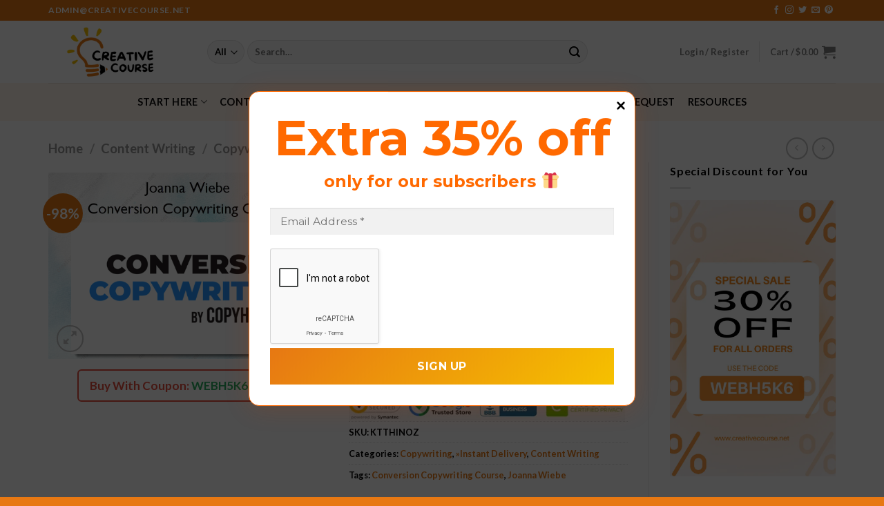

--- FILE ---
content_type: text/html; charset=UTF-8
request_url: https://www.creativecourse.net/wptelegram/widget/view/@CreativeCourseOfficial/
body_size: 13787
content:
<!DOCTYPE html>
<html>
  <head>
<base target="_blank" />
<style type="text/css">::-webkit-scrollbar { display: none; }
::-webkit-scrollbar-button { display: none; }
body { -ms-overflow-style:none; }
</style>
    <meta charset="utf-8">
    <title>Creative Course Official &ndash; Telegram</title>
    <meta name="viewport" content="width=device-width, initial-scale=1.0, minimum-scale=1.0, maximum-scale=1.0, user-scalable=no" />
    <meta name="format-detection" content="telephone=no" />
    <meta http-equiv="X-UA-Compatible"
     content="IE=edge" />
    <meta name="MobileOptimized" content="176" />
    <meta name="HandheldFriendly" content="True" />
    
<meta property="og:title" content="Creative Course Official">
<meta property="og:image" content="https://cdn5.telesco.pe/file/[base64].jpg">
<meta property="og:site_name" content="Telegram">
<meta property="og:description" content="Discover creative inspiration with Creative Course - a place that provides online courses to develop your design and content creation skills">

<meta property="twitter:title" content="Creative Course Official">
<meta property="twitter:image" content="https://cdn5.telesco.pe/file/[base64].jpg">
<meta property="twitter:site" content="@Telegram">

<meta property="al:ios:app_store_id" content="686449807">
<meta property="al:ios:app_name" content="Telegram Messenger">
<meta property="al:ios:url" content="tg://resolve?domain=CreativeCourseOfficial">

<meta property="al:android:url" content="tg://resolve?domain=CreativeCourseOfficial">
<meta property="al:android:app_name" content="Telegram">
<meta property="al:android:package" content="org.telegram.messenger">

<meta name="twitter:card" content="summary">
<meta name="twitter:site" content="@Telegram">
<meta name="twitter:description" content="Discover creative inspiration with Creative Course - a place that provides online courses to develop your design and content creation skills
">

    <link rel="prev" href="https://www.creativecourse.net/wptelegram/widget/view/@CreativeCourseOfficial/?url=https%3A%2F%2Ft.me%2Fs%2FCreativeCourseOfficial%3Fbefore%3D2181">
<link rel="canonical" href="https://www.creativecourse.net/wptelegram/widget/view/@CreativeCourseOfficial/?url=https%3A%2F%2Ft.me%2Fs%2FCreativeCourseOfficial%3Fbefore%3D2201">

    <script>window.matchMedia&&window.matchMedia('(prefers-color-scheme: dark)').matches&&document.documentElement&&document.documentElement.classList&&document.documentElement.classList.add('theme_dark');</script>
    <link rel="icon" type="image/svg+xml" href="//telegram.org/img/website_icon.svg?4">
<link rel="apple-touch-icon" sizes="180x180" href="//telegram.org/img/apple-touch-icon.png">
<link rel="icon" type="image/png" sizes="32x32" href="//telegram.org/img/favicon-32x32.png">
<link rel="icon" type="image/png" sizes="16x16" href="//telegram.org/img/favicon-16x16.png">
<link rel="alternate icon" href="//telegram.org/img/favicon.ico" type="image/x-icon" />
    <link href="//telegram.org/css/font-roboto.css?1" rel="stylesheet" type="text/css">
    <link href="//telegram.org/css/widget-frame.css?72" rel="stylesheet" media="screen">
    <link href="//telegram.org/css/telegram-web.css?39" rel="stylesheet" media="screen">
    <script>TBaseUrl='/';</script>
    <style>        .user-color-12 {
          --user-line-gradient: repeating-linear-gradient(-45deg, #3391d4 0px, #3391d4 5px, #7dd3f0 5px, #7dd3f0 10px);
          --user-accent-color: #3391d4;
          --user-background: #3391d41f;
        }        .user-color-10 {
          --user-line-gradient: repeating-linear-gradient(-45deg, #27a910 0px, #27a910 5px, #a7dc57 5px, #a7dc57 10px);
          --user-accent-color: #27a910;
          --user-background: #27a9101f;
        }        .user-color-8 {
          --user-line-gradient: repeating-linear-gradient(-45deg, #e0802b 0px, #e0802b 5px, #fac534 5px, #fac534 10px);
          --user-accent-color: #e0802b;
          --user-background: #e0802b1f;
        }        .user-color-7 {
          --user-line-gradient: repeating-linear-gradient(-45deg, #e15052 0px, #e15052 5px, #f9ae63 5px, #f9ae63 10px);
          --user-accent-color: #e15052;
          --user-background: #e150521f;
        }        .user-color-9 {
          --user-line-gradient: repeating-linear-gradient(-45deg, #a05ff3 0px, #a05ff3 5px, #f48fff 5px, #f48fff 10px);
          --user-accent-color: #a05ff3;
          --user-background: #a05ff31f;
        }        .user-color-11 {
          --user-line-gradient: repeating-linear-gradient(-45deg, #27acce 0px, #27acce 5px, #82e8d6 5px, #82e8d6 10px);
          --user-accent-color: #27acce;
          --user-background: #27acce1f;
        }        .user-color-13 {
          --user-line-gradient: repeating-linear-gradient(-45deg, #dd4371 0px, #dd4371 5px, #ffbe9f 5px, #ffbe9f 10px);
          --user-accent-color: #dd4371;
          --user-background: #dd43711f;
        }        .user-color-14 {
          --user-line-gradient: repeating-linear-gradient(-45deg, #247bed 0px, #247bed 5px, #f04856 5px, #f04856 10px, #ffffff 10px, #ffffff 15px);
          --user-accent-color: #247bed;
          --user-background: #247bed1f;
        }        .user-color-15 {
          --user-line-gradient: repeating-linear-gradient(-45deg, #d67722 0px, #d67722 5px, #1ea011 5px, #1ea011 10px, #ffffff 10px, #ffffff 15px);
          --user-accent-color: #d67722;
          --user-background: #d677221f;
        }        .user-color-16 {
          --user-line-gradient: repeating-linear-gradient(-45deg, #179e42 0px, #179e42 5px, #e84a3f 5px, #e84a3f 10px, #ffffff 10px, #ffffff 15px);
          --user-accent-color: #179e42;
          --user-background: #179e421f;
        }        .user-color-17 {
          --user-line-gradient: repeating-linear-gradient(-45deg, #2894af 0px, #2894af 5px, #6fc456 5px, #6fc456 10px, #ffffff 10px, #ffffff 15px);
          --user-accent-color: #2894af;
          --user-background: #2894af1f;
        }        .user-color-18 {
          --user-line-gradient: repeating-linear-gradient(-45deg, #0c9ab3 0px, #0c9ab3 5px, #ffad95 5px, #ffad95 10px, #ffe6b5 10px, #ffe6b5 15px);
          --user-accent-color: #0c9ab3;
          --user-background: #0c9ab31f;
        }        .user-color-19 {
          --user-line-gradient: repeating-linear-gradient(-45deg, #7757d6 0px, #7757d6 5px, #f79610 5px, #f79610 10px, #ffde8e 10px, #ffde8e 15px);
          --user-accent-color: #7757d6;
          --user-background: #7757d61f;
        }        .user-color-20 {
          --user-line-gradient: repeating-linear-gradient(-45deg, #1585cf 0px, #1585cf 5px, #f2ab1d 5px, #f2ab1d 10px, #ffffff 10px, #ffffff 15px);
          --user-accent-color: #1585cf;
          --user-background: #1585cf1f;
        }        body.dark .user-color-12, html.theme_dark .user-color-12 {
          --user-line-gradient: repeating-linear-gradient(-45deg, #52bfff 0px, #52bfff 5px, #0b5494 5px, #0b5494 10px);
          --user-accent-color: #52bfff;
          --user-background: #52bfff1f;
        }        body.dark .user-color-10, html.theme_dark .user-color-10 {
          --user-line-gradient: repeating-linear-gradient(-45deg, #a7eb6e 0px, #a7eb6e 5px, #167e2d 5px, #167e2d 10px);
          --user-accent-color: #a7eb6e;
          --user-background: #a7eb6e1f;
        }        body.dark .user-color-8, html.theme_dark .user-color-8 {
          --user-line-gradient: repeating-linear-gradient(-45deg, #ecb04e 0px, #ecb04e 5px, #c35714 5px, #c35714 10px);
          --user-accent-color: #ecb04e;
          --user-background: #ecb04e1f;
        }        body.dark .user-color-7, html.theme_dark .user-color-7 {
          --user-line-gradient: repeating-linear-gradient(-45deg, #ff9380 0px, #ff9380 5px, #992f37 5px, #992f37 10px);
          --user-accent-color: #ff9380;
          --user-background: #ff93801f;
        }        body.dark .user-color-9, html.theme_dark .user-color-9 {
          --user-line-gradient: repeating-linear-gradient(-45deg, #c697ff 0px, #c697ff 5px, #5e31c8 5px, #5e31c8 10px);
          --user-accent-color: #c697ff;
          --user-background: #c697ff1f;
        }        body.dark .user-color-11, html.theme_dark .user-color-11 {
          --user-line-gradient: repeating-linear-gradient(-45deg, #40d8d0 0px, #40d8d0 5px, #045c7f 5px, #045c7f 10px);
          --user-accent-color: #40d8d0;
          --user-background: #40d8d01f;
        }        body.dark .user-color-13, html.theme_dark .user-color-13 {
          --user-line-gradient: repeating-linear-gradient(-45deg, #ff86a6 0px, #ff86a6 5px, #8e366e 5px, #8e366e 10px);
          --user-accent-color: #ff86a6;
          --user-background: #ff86a61f;
        }        body.dark .user-color-14, html.theme_dark .user-color-14 {
          --user-line-gradient: repeating-linear-gradient(-45deg, #3fa2fe 0px, #3fa2fe 5px, #e5424f 5px, #e5424f 10px, #ffffff 10px, #ffffff 15px);
          --user-accent-color: #3fa2fe;
          --user-background: #3fa2fe1f;
        }        body.dark .user-color-15, html.theme_dark .user-color-15 {
          --user-line-gradient: repeating-linear-gradient(-45deg, #ff905e 0px, #ff905e 5px, #32a527 5px, #32a527 10px, #ffffff 10px, #ffffff 15px);
          --user-accent-color: #ff905e;
          --user-background: #ff905e1f;
        }        body.dark .user-color-16, html.theme_dark .user-color-16 {
          --user-line-gradient: repeating-linear-gradient(-45deg, #66d364 0px, #66d364 5px, #d5444f 5px, #d5444f 10px, #ffffff 10px, #ffffff 15px);
          --user-accent-color: #66d364;
          --user-background: #66d3641f;
        }        body.dark .user-color-17, html.theme_dark .user-color-17 {
          --user-line-gradient: repeating-linear-gradient(-45deg, #22bce2 0px, #22bce2 5px, #3da240 5px, #3da240 10px, #ffffff 10px, #ffffff 15px);
          --user-accent-color: #22bce2;
          --user-background: #22bce21f;
        }        body.dark .user-color-18, html.theme_dark .user-color-18 {
          --user-line-gradient: repeating-linear-gradient(-45deg, #22bce2 0px, #22bce2 5px, #ff9778 5px, #ff9778 10px, #ffda6b 10px, #ffda6b 15px);
          --user-accent-color: #22bce2;
          --user-background: #22bce21f;
        }        body.dark .user-color-19, html.theme_dark .user-color-19 {
          --user-line-gradient: repeating-linear-gradient(-45deg, #9791ff 0px, #9791ff 5px, #f2731d 5px, #f2731d 10px, #ffdb59 10px, #ffdb59 15px);
          --user-accent-color: #9791ff;
          --user-background: #9791ff1f;
        }        body.dark .user-color-20, html.theme_dark .user-color-20 {
          --user-line-gradient: repeating-linear-gradient(-45deg, #3da6eb 0px, #3da6eb 5px, #eea51d 5px, #eea51d 10px, #ffffff 10px, #ffffff 15px);
          --user-accent-color: #3da6eb;
          --user-background: #3da6eb1f;
        }.user-color-6, .user-color-4, .user-color-2, .user-color-0, .user-color-1, .user-color-3, .user-color-5,   .user-color-default {
    --user-accent-color: var(--accent-color);
    --user-accent-background: var(--accent-background);
    --user-line-gradient: linear-gradient(45deg, var(--accent-color), var(--accent-color));
  }</style>
  </head>
  <body class="widget_frame_base tgme_webpreview emoji_image thin_box_shadow tme_mode no_transitions">
    <div class="tgme_background_wrap">
      <canvas id="tgme_background" class="tgme_background" width="50" height="50" data-colors="dbddbb,6ba587,d5d88d,88b884"></canvas>
      <div class="tgme_background_pattern"></div>
    </div>
    <header class="tgme_header search_collapsed">
  <div class="tgme_container">
    <div class="tgme_header_search">
      <form class="tgme_header_search_form" action="https://www.creativecourse.net/wptelegram/widget/view/@CreativeCourseOfficial/" target="_self">
        <svg class="tgme_header_search_form_icon" width="20" height="20" viewBox="0 0 20 20"><g fill="none" stroke="#7D7F81" stroke-width="1.4"><circle cx="9" cy="9" r="6"></circle><path d="M13.5,13.5 L17,17" stroke-linecap="round"></path></g></svg>
        <input class="tgme_header_search_form_input js-header_search" placeholder="Search" name="q" autocomplete="off" value="" />
        <a href="/s/CreativeCourseOfficial" class="tgme_header_search_form_clear"><svg class="tgme_action_button_icon" xmlns="http://www.w3.org/2000/svg" viewBox="0 0 20 20" width="20" height="20"><g class="icon_body" fill="none" stroke-linecap="round" stroke-linejoin="round" stroke="#000000" stroke-width="1.5"><path d="M6 14l8-8m0 8L6 6" stroke-dasharray="0,11.314" stroke-dashoffset="5.657"/><path d="M26 14l8-8m0 8l-8-8" stroke-dasharray="0.371,10.943" stroke-dashoffset="5.842"/><path d="M46 14l8-8m0 8l-8-8" stroke-dasharray="1.982,9.332" stroke-dashoffset="6.647756"/><path d="M66 14l8-8m0 8l-8-8" stroke-dasharray="5.173,6.14" stroke-dashoffset="8.243"/><path d="M86 14l8-8m0 8l-8-8" stroke-dasharray="7.866,3.448" stroke-dashoffset="9.59"/><path d="M106 14l8-8m0 8l-8-8" stroke-dasharray="9.471,1.843" stroke-dashoffset="10.392"/><path d="M126 14l8-8m0 8l-8-8" stroke-dasharray="10.417,0.896" stroke-dashoffset="10.866"/><path d="M146 14l8-8m0 8l-8-8" stroke-dasharray="10.961,0.353" stroke-dashoffset="11.137"/><path d="M166 14l8-8m0 8l-8-8" stroke-dasharray="11.234,0.08" stroke-dashoffset="11.274"/><path d="M186 14l8-8m0 8l-8-8"/></g></svg></a>
      </form>
    </div>
    <div class="tgme_header_right_column">
      <section class="tgme_right_column">
        <div class="tgme_channel_info">
          <div class="tgme_channel_info_header">
            <i class="tgme_page_photo_image bgcolor0" data-content="CO"><img src="https://cdn5.telesco.pe/file/[base64].jpg"></i>
            <div class="tgme_channel_info_header_title_wrap">
              <div class="tgme_channel_info_header_title"><span dir="auto">Creative Course Official</span></div>
              <div class="tgme_channel_info_header_labels"></div>
            </div>
            <div class="tgme_channel_info_header_username"><a href="https://t.me/CreativeCourseOfficial">@CreativeCourseOfficial</a></div>
          </div>
          <div class="tgme_channel_info_counters"><div class="tgme_channel_info_counter"><span class="counter_value">39</span> <span class="counter_type">subscribers</span></div><div class="tgme_channel_info_counter"><span class="counter_value">2.17K</span> <span class="counter_type">photos</span></div><div class="tgme_channel_info_counter"><span class="counter_value">2.18K</span> <span class="counter_type">links</span></div></div>
          <div class="tgme_channel_info_description">Discover creative inspiration with Creative Course - a place that provides online courses to develop your design and content creation skills</div>
          <a class="tgme_channel_download_telegram" href="//telegram.org/dl?tme=5a059e711553436f55_16925429667335281588">
            <svg class="tgme_channel_download_telegram_icon" width="21px" height="18px" viewBox="0 0 21 18"><g fill="none"><path fill="#ffffff" d="M0.554,7.092 L19.117,0.078 C19.737,-0.156 20.429,0.156 20.663,0.776 C20.745,0.994 20.763,1.23 20.713,1.457 L17.513,16.059 C17.351,16.799 16.62,17.268 15.88,17.105 C15.696,17.065 15.523,16.987 15.37,16.877 L8.997,12.271 C8.614,11.994 8.527,11.458 8.805,11.074 C8.835,11.033 8.869,10.994 8.905,10.958 L15.458,4.661 C15.594,4.53 15.598,4.313 15.467,4.176 C15.354,4.059 15.174,4.037 15.036,4.125 L6.104,9.795 C5.575,10.131 4.922,10.207 4.329,10.002 L0.577,8.704 C0.13,8.55 -0.107,8.061 0.047,7.614 C0.131,7.374 0.316,7.182 0.554,7.092 Z"></path></g></svg>Download Telegram
          </a>
          <div class="tgme_footer">
            <div class="tgme_footer_column">
              <h5><a href="//telegram.org/faq">About</a></h5>
            </div>
            <div class="tgme_footer_column">
              <h5><a href="//telegram.org/blog">Blog</a></h5>
            </div>
            <div class="tgme_footer_column">
              <h5><a href="//telegram.org/apps">Apps</a></h5>
            </div>
            <div class="tgme_footer_column">
              <h5><a href="//core.telegram.org/">Platform</a></h5>
            </div>
          </div>
        </div>
      </section>
    </div>
    <div class="tgme_header_info">
      <a class="tgme_channel_join_telegram" href="https://t.me/CreativeCourseOfficial">
        <svg class="tgme_channel_join_telegram_icon" width="19px" height="16px" viewBox="0 0 19 16"><g fill="none"><path fill="#ffffff" d="M0.465,6.638 L17.511,0.073 C18.078,-0.145 18.714,0.137 18.932,0.704 C19.009,0.903 19.026,1.121 18.981,1.33 L16.042,15.001 C15.896,15.679 15.228,16.111 14.549,15.965 C14.375,15.928 14.211,15.854 14.068,15.748 L8.223,11.443 C7.874,11.185 7.799,10.694 8.057,10.345 C8.082,10.311 8.109,10.279 8.139,10.249 L14.191,4.322 C14.315,4.201 14.317,4.002 14.195,3.878 C14.091,3.771 13.926,3.753 13.8,3.834 L5.602,9.138 C5.112,9.456 4.502,9.528 3.952,9.333 L0.486,8.112 C0.077,7.967 -0.138,7.519 0.007,7.11 C0.083,6.893 0.25,6.721 0.465,6.638 Z"></path></g></svg>Join
      </a>
      <a class="tgme_header_link" href="https://t.me/CreativeCourseOfficial">
        <i class="tgme_page_photo_image bgcolor0" data-content="CO"><img src="https://cdn5.telesco.pe/file/[base64].jpg"></i>
        <div class="tgme_header_title_wrap">
          <div class="tgme_header_title"><span dir="auto">Creative Course Official</span></div>
          <div class="tgme_header_labels"></div>
        </div>
        <div class="tgme_header_counter">39 subscribers</div>
      </a>
    </div>
  </div>
</header>
<main class="tgme_main" data-url="/CreativeCourseOfficial">
  <div class="tgme_container">
    <section class="tgme_channel_history js-message_history">
      <div class="tgme_widget_message_centered js-messages_more_wrap"><a href="https://www.creativecourse.net/wptelegram/widget/view/@CreativeCourseOfficial/?url=https%3A%2F%2Ft.me%2Fs%2FCreativeCourseOfficial%3Fbefore%3D2181" class="tme_messages_more js-messages_more" data-before="2181"></a></div><div class="tgme_widget_message_wrap js-widget_message_wrap"><div class="tgme_widget_message text_not_supported_wrap js-widget_message" data-post="CreativeCourseOfficial/2181" data-view="eyJjIjotMjA0OTgwNTAwOSwicCI6MjE4MSwidCI6MTc2OTQ0Nzk5NywiaCI6IjY1Zjg2NmE0MWYwMjQzMmRiMyJ9">
  <div class="tgme_widget_message_user"><a href="https://t.me/CreativeCourseOfficial"><i class="tgme_widget_message_user_photo bgcolor0" data-content="C"><img src="https://cdn5.telesco.pe/file/[base64].jpg"></i></a></div>
  <div class="tgme_widget_message_bubble">
    
        <i class="tgme_widget_message_bubble_tail">
      <svg class="bubble_icon" width="9px" height="20px" viewBox="0 0 9 20">
        <g fill="none">
          <path class="background" fill="#ffffff" d="M8,1 L9,1 L9,20 L8,20 L8,18 C7.807,15.161 7.124,12.233 5.950,9.218 C5.046,6.893 3.504,4.733 1.325,2.738 L1.325,2.738 C0.917,2.365 0.89,1.732 1.263,1.325 C1.452,1.118 1.72,1 2,1 L8,1 Z"></path>
          <path class="border_1x" fill="#d7e3ec" d="M9,1 L2,1 C1.72,1 1.452,1.118 1.263,1.325 C0.89,1.732 0.917,2.365 1.325,2.738 C3.504,4.733 5.046,6.893 5.95,9.218 C7.124,12.233 7.807,15.161 8,18 L8,20 L9,20 L9,1 Z M2,0 L9,0 L9,20 L7,20 L7,20 L7.002,18.068 C6.816,15.333 6.156,12.504 5.018,9.58 C4.172,7.406 2.72,5.371 0.649,3.475 C-0.165,2.729 -0.221,1.464 0.525,0.649 C0.904,0.236 1.439,0 2,0 Z"></path>
          <path class="border_2x" d="M9,1 L2,1 C1.72,1 1.452,1.118 1.263,1.325 C0.89,1.732 0.917,2.365 1.325,2.738 C3.504,4.733 5.046,6.893 5.95,9.218 C7.124,12.233 7.807,15.161 8,18 L8,20 L9,20 L9,1 Z M2,0.5 L9,0.5 L9,20 L7.5,20 L7.5,20 L7.501,18.034 C7.312,15.247 6.64,12.369 5.484,9.399 C4.609,7.15 3.112,5.052 0.987,3.106 C0.376,2.547 0.334,1.598 0.894,0.987 C1.178,0.677 1.579,0.5 2,0.5 Z"></path>
          <path class="border_3x" d="M9,1 L2,1 C1.72,1 1.452,1.118 1.263,1.325 C0.89,1.732 0.917,2.365 1.325,2.738 C3.504,4.733 5.046,6.893 5.95,9.218 C7.124,12.233 7.807,15.161 8,18 L8,20 L9,20 L9,1 Z M2,0.667 L9,0.667 L9,20 L7.667,20 L7.667,20 L7.668,18.023 C7.477,15.218 6.802,12.324 5.64,9.338 C4.755,7.064 3.243,4.946 1.1,2.983 C0.557,2.486 0.52,1.643 1.017,1.1 C1.269,0.824 1.626,0.667 2,0.667 Z"></path>
        </g>
      </svg>
    </i>
    <div class="tgme_widget_message_author accent_color"><a class="tgme_widget_message_owner_name" href="https://t.me/CreativeCourseOfficial"><span dir="auto">Creative Course Official</span></a></div>


<a class="tgme_widget_message_photo_wrap 5986949901574671155 1393945399_460000051" href="https://t.me/CreativeCourseOfficial/2181" style="width:600px;background-image:url('https://cdn4.telesco.pe/file/[base64].jpg')">
  <div class="tgme_widget_message_photo" style="padding-top:66.666666666667%"></div>
</a><div class="tgme_widget_message_text js-message_text" dir="auto">Video for Photographers 02: Filmmaking on Location &ndash; Eduardo Angel<br/><br/>Download: <a href="https://creativecourse.net/video-for-photographers-02-filmmaking-on-location-eduardo-angel/" target="_blank" rel="noopener">https://creativecourse.net/video-for-photographers-02-filmmaking-on-location-eduardo-angel/</a></div>
<div class="tgme_widget_message_footer compact js-message_footer">
  
  <div class="tgme_widget_message_info short js-message_info">
    <span class="tgme_widget_message_views">7</span><span class="copyonly"> views</span><span class="tgme_widget_message_meta"><span class="tgme_widget_message_from_author" dir="auto">Creative Course</span>,&nbsp;<a class="tgme_widget_message_date" href="https://t.me/CreativeCourseOfficial/2181"><time datetime="2026-01-10T02:52:51+00:00" class="time">02:52</time></a></span>
  </div>
</div>
  </div>
  <div class="tgme_widget_message_inline_keyboard"><div class="tgme_widget_message_inline_row"><a class="tgme_widget_message_inline_button url_button" href="https://t.me/+yCrNxlAGyINlMjQ1" target="_blank" rel="noopener" onclick="return confirm('Open this link?\n\n'+this.href);"><span class="tgme_widget_message_inline_button_text" dir="auto"><i class="emoji" style="background-image:url('//telegram.org/img/emoji/40/F09F9497.png')"><b>&#128279;</b></i> CreativeCourse Group</span></a></div></div>
</div></div><div class="tgme_widget_message_wrap js-widget_message_wrap"><div class="tgme_widget_message text_not_supported_wrap js-widget_message" data-post="CreativeCourseOfficial/2182" data-view="eyJjIjotMjA0OTgwNTAwOSwicCI6MjE4MiwidCI6MTc2OTQ0Nzk5NywiaCI6IjM1NjkwYzVhNjc0NGU5ZmUxOSJ9">
  <div class="tgme_widget_message_user"><a href="https://t.me/CreativeCourseOfficial"><i class="tgme_widget_message_user_photo bgcolor0" data-content="C"><img src="https://cdn5.telesco.pe/file/[base64].jpg"></i></a></div>
  <div class="tgme_widget_message_bubble">
    
        <i class="tgme_widget_message_bubble_tail">
      <svg class="bubble_icon" width="9px" height="20px" viewBox="0 0 9 20">
        <g fill="none">
          <path class="background" fill="#ffffff" d="M8,1 L9,1 L9,20 L8,20 L8,18 C7.807,15.161 7.124,12.233 5.950,9.218 C5.046,6.893 3.504,4.733 1.325,2.738 L1.325,2.738 C0.917,2.365 0.89,1.732 1.263,1.325 C1.452,1.118 1.72,1 2,1 L8,1 Z"></path>
          <path class="border_1x" fill="#d7e3ec" d="M9,1 L2,1 C1.72,1 1.452,1.118 1.263,1.325 C0.89,1.732 0.917,2.365 1.325,2.738 C3.504,4.733 5.046,6.893 5.95,9.218 C7.124,12.233 7.807,15.161 8,18 L8,20 L9,20 L9,1 Z M2,0 L9,0 L9,20 L7,20 L7,20 L7.002,18.068 C6.816,15.333 6.156,12.504 5.018,9.58 C4.172,7.406 2.72,5.371 0.649,3.475 C-0.165,2.729 -0.221,1.464 0.525,0.649 C0.904,0.236 1.439,0 2,0 Z"></path>
          <path class="border_2x" d="M9,1 L2,1 C1.72,1 1.452,1.118 1.263,1.325 C0.89,1.732 0.917,2.365 1.325,2.738 C3.504,4.733 5.046,6.893 5.95,9.218 C7.124,12.233 7.807,15.161 8,18 L8,20 L9,20 L9,1 Z M2,0.5 L9,0.5 L9,20 L7.5,20 L7.5,20 L7.501,18.034 C7.312,15.247 6.64,12.369 5.484,9.399 C4.609,7.15 3.112,5.052 0.987,3.106 C0.376,2.547 0.334,1.598 0.894,0.987 C1.178,0.677 1.579,0.5 2,0.5 Z"></path>
          <path class="border_3x" d="M9,1 L2,1 C1.72,1 1.452,1.118 1.263,1.325 C0.89,1.732 0.917,2.365 1.325,2.738 C3.504,4.733 5.046,6.893 5.95,9.218 C7.124,12.233 7.807,15.161 8,18 L8,20 L9,20 L9,1 Z M2,0.667 L9,0.667 L9,20 L7.667,20 L7.667,20 L7.668,18.023 C7.477,15.218 6.802,12.324 5.64,9.338 C4.755,7.064 3.243,4.946 1.1,2.983 C0.557,2.486 0.52,1.643 1.017,1.1 C1.269,0.824 1.626,0.667 2,0.667 Z"></path>
        </g>
      </svg>
    </i>
    <div class="tgme_widget_message_author accent_color"><a class="tgme_widget_message_owner_name" href="https://t.me/CreativeCourseOfficial"><span dir="auto">Creative Course Official</span></a></div>


<a class="tgme_widget_message_photo_wrap 6242463291334658817 1453436746_460000001" href="https://t.me/CreativeCourseOfficial/2182" style="width:800px;background-image:url('https://cdn5.telesco.pe/file/[base64].jpg')">
  <div class="tgme_widget_message_photo" style="padding-top:100%"></div>
</a><div class="tgme_widget_message_text js-message_text" dir="auto"><i class="emoji" style="background-image:url('//telegram.org/img/emoji/40/F09F8E8A.png')"><b>&#127882;</b></i> NEW YEAR&#39;S SALE <i class="emoji" style="background-image:url('//telegram.org/img/emoji/40/F09F8E87.png')"><b>&#127879;</b></i><br/><br/>Save Coupon: <a href="https://www.creativecourse.net/sale/" target="_blank" rel="noopener">https://www.creativecourse.net/sale/</a></div>
<div class="tgme_widget_message_footer compact js-message_footer">
  
  <div class="tgme_widget_message_info short js-message_info">
    <span class="tgme_widget_message_views">8</span><span class="copyonly"> views</span><span class="tgme_widget_message_meta"><a class="tgme_widget_message_date" href="https://t.me/CreativeCourseOfficial/2182"><time datetime="2026-01-10T13:02:37+00:00" class="time">13:02</time></a></span>
  </div>
</div>
  </div>
  
</div></div><div class="tgme_widget_message_wrap js-widget_message_wrap"><div class="tgme_widget_message text_not_supported_wrap js-widget_message" data-post="CreativeCourseOfficial/2183" data-view="eyJjIjotMjA0OTgwNTAwOSwicCI6MjE4MywidCI6MTc2OTQ0Nzk5NywiaCI6IjFlYTJjNDczNmI1NjVjYTRmOSJ9">
  <div class="tgme_widget_message_user"><a href="https://t.me/CreativeCourseOfficial"><i class="tgme_widget_message_user_photo bgcolor0" data-content="C"><img src="https://cdn5.telesco.pe/file/[base64].jpg"></i></a></div>
  <div class="tgme_widget_message_bubble">
    
        <i class="tgme_widget_message_bubble_tail">
      <svg class="bubble_icon" width="9px" height="20px" viewBox="0 0 9 20">
        <g fill="none">
          <path class="background" fill="#ffffff" d="M8,1 L9,1 L9,20 L8,20 L8,18 C7.807,15.161 7.124,12.233 5.950,9.218 C5.046,6.893 3.504,4.733 1.325,2.738 L1.325,2.738 C0.917,2.365 0.89,1.732 1.263,1.325 C1.452,1.118 1.72,1 2,1 L8,1 Z"></path>
          <path class="border_1x" fill="#d7e3ec" d="M9,1 L2,1 C1.72,1 1.452,1.118 1.263,1.325 C0.89,1.732 0.917,2.365 1.325,2.738 C3.504,4.733 5.046,6.893 5.95,9.218 C7.124,12.233 7.807,15.161 8,18 L8,20 L9,20 L9,1 Z M2,0 L9,0 L9,20 L7,20 L7,20 L7.002,18.068 C6.816,15.333 6.156,12.504 5.018,9.58 C4.172,7.406 2.72,5.371 0.649,3.475 C-0.165,2.729 -0.221,1.464 0.525,0.649 C0.904,0.236 1.439,0 2,0 Z"></path>
          <path class="border_2x" d="M9,1 L2,1 C1.72,1 1.452,1.118 1.263,1.325 C0.89,1.732 0.917,2.365 1.325,2.738 C3.504,4.733 5.046,6.893 5.95,9.218 C7.124,12.233 7.807,15.161 8,18 L8,20 L9,20 L9,1 Z M2,0.5 L9,0.5 L9,20 L7.5,20 L7.5,20 L7.501,18.034 C7.312,15.247 6.64,12.369 5.484,9.399 C4.609,7.15 3.112,5.052 0.987,3.106 C0.376,2.547 0.334,1.598 0.894,0.987 C1.178,0.677 1.579,0.5 2,0.5 Z"></path>
          <path class="border_3x" d="M9,1 L2,1 C1.72,1 1.452,1.118 1.263,1.325 C0.89,1.732 0.917,2.365 1.325,2.738 C3.504,4.733 5.046,6.893 5.95,9.218 C7.124,12.233 7.807,15.161 8,18 L8,20 L9,20 L9,1 Z M2,0.667 L9,0.667 L9,20 L7.667,20 L7.667,20 L7.668,18.023 C7.477,15.218 6.802,12.324 5.64,9.338 C4.755,7.064 3.243,4.946 1.1,2.983 C0.557,2.486 0.52,1.643 1.017,1.1 C1.269,0.824 1.626,0.667 2,0.667 Z"></path>
        </g>
      </svg>
    </i>
    <div class="tgme_widget_message_author accent_color"><a class="tgme_widget_message_owner_name" href="https://t.me/CreativeCourseOfficial"><span dir="auto">Creative Course Official</span></a></div>


<a class="tgme_widget_message_photo_wrap 6242463291334658817 1453436746_460000001" href="https://t.me/CreativeCourseOfficial/2183" style="width:800px;background-image:url('https://cdn5.telesco.pe/file/[base64].jpg')">
  <div class="tgme_widget_message_photo" style="padding-top:100%"></div>
</a><div class="tgme_widget_message_text js-message_text" dir="auto"><i class="emoji" style="background-image:url('//telegram.org/img/emoji/40/F09F8E8A.png')"><b>&#127882;</b></i> NEW YEAR&#39;S SALE <i class="emoji" style="background-image:url('//telegram.org/img/emoji/40/F09F8E87.png')"><b>&#127879;</b></i><br/><br/>Save Coupon: <a href="https://www.creativecourse.net/sale/" target="_blank" rel="noopener">https://www.creativecourse.net/sale/</a></div>
<div class="tgme_widget_message_footer compact js-message_footer">
  
  <div class="tgme_widget_message_info short js-message_info">
    <span class="tgme_widget_message_views">6</span><span class="copyonly"> views</span><span class="tgme_widget_message_meta"><a class="tgme_widget_message_date" href="https://t.me/CreativeCourseOfficial/2183"><time datetime="2026-01-11T13:02:37+00:00" class="time">13:02</time></a></span>
  </div>
</div>
  </div>
  
</div></div><div class="tgme_widget_message_wrap js-widget_message_wrap"><div class="tgme_widget_message text_not_supported_wrap js-widget_message" data-post="CreativeCourseOfficial/2184" data-view="eyJjIjotMjA0OTgwNTAwOSwicCI6MjE4NCwidCI6MTc2OTQ0Nzk5NywiaCI6ImY0MTUwYWVhMzc0MWQ0NmYxOCJ9">
  <div class="tgme_widget_message_user"><a href="https://t.me/CreativeCourseOfficial"><i class="tgme_widget_message_user_photo bgcolor0" data-content="C"><img src="https://cdn5.telesco.pe/file/[base64].jpg"></i></a></div>
  <div class="tgme_widget_message_bubble">
    
        <i class="tgme_widget_message_bubble_tail">
      <svg class="bubble_icon" width="9px" height="20px" viewBox="0 0 9 20">
        <g fill="none">
          <path class="background" fill="#ffffff" d="M8,1 L9,1 L9,20 L8,20 L8,18 C7.807,15.161 7.124,12.233 5.950,9.218 C5.046,6.893 3.504,4.733 1.325,2.738 L1.325,2.738 C0.917,2.365 0.89,1.732 1.263,1.325 C1.452,1.118 1.72,1 2,1 L8,1 Z"></path>
          <path class="border_1x" fill="#d7e3ec" d="M9,1 L2,1 C1.72,1 1.452,1.118 1.263,1.325 C0.89,1.732 0.917,2.365 1.325,2.738 C3.504,4.733 5.046,6.893 5.95,9.218 C7.124,12.233 7.807,15.161 8,18 L8,20 L9,20 L9,1 Z M2,0 L9,0 L9,20 L7,20 L7,20 L7.002,18.068 C6.816,15.333 6.156,12.504 5.018,9.58 C4.172,7.406 2.72,5.371 0.649,3.475 C-0.165,2.729 -0.221,1.464 0.525,0.649 C0.904,0.236 1.439,0 2,0 Z"></path>
          <path class="border_2x" d="M9,1 L2,1 C1.72,1 1.452,1.118 1.263,1.325 C0.89,1.732 0.917,2.365 1.325,2.738 C3.504,4.733 5.046,6.893 5.95,9.218 C7.124,12.233 7.807,15.161 8,18 L8,20 L9,20 L9,1 Z M2,0.5 L9,0.5 L9,20 L7.5,20 L7.5,20 L7.501,18.034 C7.312,15.247 6.64,12.369 5.484,9.399 C4.609,7.15 3.112,5.052 0.987,3.106 C0.376,2.547 0.334,1.598 0.894,0.987 C1.178,0.677 1.579,0.5 2,0.5 Z"></path>
          <path class="border_3x" d="M9,1 L2,1 C1.72,1 1.452,1.118 1.263,1.325 C0.89,1.732 0.917,2.365 1.325,2.738 C3.504,4.733 5.046,6.893 5.95,9.218 C7.124,12.233 7.807,15.161 8,18 L8,20 L9,20 L9,1 Z M2,0.667 L9,0.667 L9,20 L7.667,20 L7.667,20 L7.668,18.023 C7.477,15.218 6.802,12.324 5.64,9.338 C4.755,7.064 3.243,4.946 1.1,2.983 C0.557,2.486 0.52,1.643 1.017,1.1 C1.269,0.824 1.626,0.667 2,0.667 Z"></path>
        </g>
      </svg>
    </i>
    <div class="tgme_widget_message_author accent_color"><a class="tgme_widget_message_owner_name" href="https://t.me/CreativeCourseOfficial"><span dir="auto">Creative Course Official</span></a></div>


<a class="tgme_widget_message_photo_wrap 5991099926609333224 1394911652_460000232" href="https://t.me/CreativeCourseOfficial/2184" style="width:600px;background-image:url('https://cdn4.telesco.pe/file/[base64].jpg')">
  <div class="tgme_widget_message_photo" style="padding-top:66.666666666667%"></div>
</a><div class="tgme_widget_message_text js-message_text" dir="auto">MB Cinema LUT Pro &ndash; Mark Bone<br/><br/>Download: <a href="https://creativecourse.net/mb-cinema-lut-pro-mark-bone/" target="_blank" rel="noopener">https://creativecourse.net/mb-cinema-lut-pro-mark-bone/</a></div>
<div class="tgme_widget_message_footer compact js-message_footer">
  
  <div class="tgme_widget_message_info short js-message_info">
    <span class="tgme_widget_message_views">7</span><span class="copyonly"> views</span><span class="tgme_widget_message_meta"><span class="tgme_widget_message_from_author" dir="auto">Creative Course</span>,&nbsp;<a class="tgme_widget_message_date" href="https://t.me/CreativeCourseOfficial/2184"><time datetime="2026-01-12T03:19:18+00:00" class="time">03:19</time></a></span>
  </div>
</div>
  </div>
  <div class="tgme_widget_message_inline_keyboard"><div class="tgme_widget_message_inline_row"><a class="tgme_widget_message_inline_button url_button" href="https://t.me/+yCrNxlAGyINlMjQ1" target="_blank" rel="noopener" onclick="return confirm('Open this link?\n\n'+this.href);"><span class="tgme_widget_message_inline_button_text" dir="auto"><i class="emoji" style="background-image:url('//telegram.org/img/emoji/40/F09F9497.png')"><b>&#128279;</b></i> CreativeCourse Group</span></a></div></div>
</div></div><div class="tgme_widget_message_wrap js-widget_message_wrap"><div class="tgme_widget_message text_not_supported_wrap js-widget_message" data-post="CreativeCourseOfficial/2185" data-view="eyJjIjotMjA0OTgwNTAwOSwicCI6MjE4NSwidCI6MTc2OTQ0Nzk5NywiaCI6IjFlZThmZmUzYjlmOWE5ZGViYiJ9">
  <div class="tgme_widget_message_user"><a href="https://t.me/CreativeCourseOfficial"><i class="tgme_widget_message_user_photo bgcolor0" data-content="C"><img src="https://cdn5.telesco.pe/file/[base64].jpg"></i></a></div>
  <div class="tgme_widget_message_bubble">
    
        <i class="tgme_widget_message_bubble_tail">
      <svg class="bubble_icon" width="9px" height="20px" viewBox="0 0 9 20">
        <g fill="none">
          <path class="background" fill="#ffffff" d="M8,1 L9,1 L9,20 L8,20 L8,18 C7.807,15.161 7.124,12.233 5.950,9.218 C5.046,6.893 3.504,4.733 1.325,2.738 L1.325,2.738 C0.917,2.365 0.89,1.732 1.263,1.325 C1.452,1.118 1.72,1 2,1 L8,1 Z"></path>
          <path class="border_1x" fill="#d7e3ec" d="M9,1 L2,1 C1.72,1 1.452,1.118 1.263,1.325 C0.89,1.732 0.917,2.365 1.325,2.738 C3.504,4.733 5.046,6.893 5.95,9.218 C7.124,12.233 7.807,15.161 8,18 L8,20 L9,20 L9,1 Z M2,0 L9,0 L9,20 L7,20 L7,20 L7.002,18.068 C6.816,15.333 6.156,12.504 5.018,9.58 C4.172,7.406 2.72,5.371 0.649,3.475 C-0.165,2.729 -0.221,1.464 0.525,0.649 C0.904,0.236 1.439,0 2,0 Z"></path>
          <path class="border_2x" d="M9,1 L2,1 C1.72,1 1.452,1.118 1.263,1.325 C0.89,1.732 0.917,2.365 1.325,2.738 C3.504,4.733 5.046,6.893 5.95,9.218 C7.124,12.233 7.807,15.161 8,18 L8,20 L9,20 L9,1 Z M2,0.5 L9,0.5 L9,20 L7.5,20 L7.5,20 L7.501,18.034 C7.312,15.247 6.64,12.369 5.484,9.399 C4.609,7.15 3.112,5.052 0.987,3.106 C0.376,2.547 0.334,1.598 0.894,0.987 C1.178,0.677 1.579,0.5 2,0.5 Z"></path>
          <path class="border_3x" d="M9,1 L2,1 C1.72,1 1.452,1.118 1.263,1.325 C0.89,1.732 0.917,2.365 1.325,2.738 C3.504,4.733 5.046,6.893 5.95,9.218 C7.124,12.233 7.807,15.161 8,18 L8,20 L9,20 L9,1 Z M2,0.667 L9,0.667 L9,20 L7.667,20 L7.667,20 L7.668,18.023 C7.477,15.218 6.802,12.324 5.64,9.338 C4.755,7.064 3.243,4.946 1.1,2.983 C0.557,2.486 0.52,1.643 1.017,1.1 C1.269,0.824 1.626,0.667 2,0.667 Z"></path>
        </g>
      </svg>
    </i>
    <div class="tgme_widget_message_author accent_color"><a class="tgme_widget_message_owner_name" href="https://t.me/CreativeCourseOfficial"><span dir="auto">Creative Course Official</span></a></div>


<a class="tgme_widget_message_photo_wrap 6242463291334658817 1453436746_460000001" href="https://t.me/CreativeCourseOfficial/2185" style="width:800px;background-image:url('https://cdn5.telesco.pe/file/[base64].jpg')">
  <div class="tgme_widget_message_photo" style="padding-top:100%"></div>
</a><div class="tgme_widget_message_text js-message_text" dir="auto"><i class="emoji" style="background-image:url('//telegram.org/img/emoji/40/F09F8E8A.png')"><b>&#127882;</b></i> NEW YEAR&#39;S SALE <i class="emoji" style="background-image:url('//telegram.org/img/emoji/40/F09F8E87.png')"><b>&#127879;</b></i><br/><br/>Save Coupon: <a href="https://www.creativecourse.net/sale/" target="_blank" rel="noopener">https://www.creativecourse.net/sale/</a></div>
<div class="tgme_widget_message_footer compact js-message_footer">
  
  <div class="tgme_widget_message_info short js-message_info">
    <span class="tgme_widget_message_views">6</span><span class="copyonly"> views</span><span class="tgme_widget_message_meta"><a class="tgme_widget_message_date" href="https://t.me/CreativeCourseOfficial/2185"><time datetime="2026-01-12T13:02:37+00:00" class="time">13:02</time></a></span>
  </div>
</div>
  </div>
  
</div></div><div class="tgme_widget_message_wrap js-widget_message_wrap"><div class="tgme_widget_message text_not_supported_wrap js-widget_message" data-post="CreativeCourseOfficial/2186" data-view="eyJjIjotMjA0OTgwNTAwOSwicCI6MjE4NiwidCI6MTc2OTQ0Nzk5NywiaCI6ImJiN2E4YTMwNDIwZDcwOWU2MyJ9">
  <div class="tgme_widget_message_user"><a href="https://t.me/CreativeCourseOfficial"><i class="tgme_widget_message_user_photo bgcolor0" data-content="C"><img src="https://cdn5.telesco.pe/file/[base64].jpg"></i></a></div>
  <div class="tgme_widget_message_bubble">
    
        <i class="tgme_widget_message_bubble_tail">
      <svg class="bubble_icon" width="9px" height="20px" viewBox="0 0 9 20">
        <g fill="none">
          <path class="background" fill="#ffffff" d="M8,1 L9,1 L9,20 L8,20 L8,18 C7.807,15.161 7.124,12.233 5.950,9.218 C5.046,6.893 3.504,4.733 1.325,2.738 L1.325,2.738 C0.917,2.365 0.89,1.732 1.263,1.325 C1.452,1.118 1.72,1 2,1 L8,1 Z"></path>
          <path class="border_1x" fill="#d7e3ec" d="M9,1 L2,1 C1.72,1 1.452,1.118 1.263,1.325 C0.89,1.732 0.917,2.365 1.325,2.738 C3.504,4.733 5.046,6.893 5.95,9.218 C7.124,12.233 7.807,15.161 8,18 L8,20 L9,20 L9,1 Z M2,0 L9,0 L9,20 L7,20 L7,20 L7.002,18.068 C6.816,15.333 6.156,12.504 5.018,9.58 C4.172,7.406 2.72,5.371 0.649,3.475 C-0.165,2.729 -0.221,1.464 0.525,0.649 C0.904,0.236 1.439,0 2,0 Z"></path>
          <path class="border_2x" d="M9,1 L2,1 C1.72,1 1.452,1.118 1.263,1.325 C0.89,1.732 0.917,2.365 1.325,2.738 C3.504,4.733 5.046,6.893 5.95,9.218 C7.124,12.233 7.807,15.161 8,18 L8,20 L9,20 L9,1 Z M2,0.5 L9,0.5 L9,20 L7.5,20 L7.5,20 L7.501,18.034 C7.312,15.247 6.64,12.369 5.484,9.399 C4.609,7.15 3.112,5.052 0.987,3.106 C0.376,2.547 0.334,1.598 0.894,0.987 C1.178,0.677 1.579,0.5 2,0.5 Z"></path>
          <path class="border_3x" d="M9,1 L2,1 C1.72,1 1.452,1.118 1.263,1.325 C0.89,1.732 0.917,2.365 1.325,2.738 C3.504,4.733 5.046,6.893 5.95,9.218 C7.124,12.233 7.807,15.161 8,18 L8,20 L9,20 L9,1 Z M2,0.667 L9,0.667 L9,20 L7.667,20 L7.667,20 L7.668,18.023 C7.477,15.218 6.802,12.324 5.64,9.338 C4.755,7.064 3.243,4.946 1.1,2.983 C0.557,2.486 0.52,1.643 1.017,1.1 C1.269,0.824 1.626,0.667 2,0.667 Z"></path>
        </g>
      </svg>
    </i>
    <div class="tgme_widget_message_author accent_color"><a class="tgme_widget_message_owner_name" href="https://t.me/CreativeCourseOfficial"><span dir="auto">Creative Course Official</span></a></div>


<a class="tgme_widget_message_photo_wrap 5993297627014958087 1395423344_460000263" href="https://t.me/CreativeCourseOfficial/2186" style="width:600px;background-image:url('https://cdn4.telesco.pe/file/[base64].jpg')">
  <div class="tgme_widget_message_photo" style="padding-top:66.666666666667%"></div>
</a><div class="tgme_widget_message_text js-message_text" dir="auto">Lighting Design for Video Productions &ndash; Eduardo Angel<br/><br/>Download: <a href="https://creativecourse.net/lighting-design-for-video-productions-eduardo-angel/" target="_blank" rel="noopener">https://creativecourse.net/lighting-design-for-video-productions-eduardo-angel/</a></div>
<div class="tgme_widget_message_footer compact js-message_footer">
  
  <div class="tgme_widget_message_info short js-message_info">
    <span class="tgme_widget_message_views">7</span><span class="copyonly"> views</span><span class="tgme_widget_message_meta"><span class="tgme_widget_message_from_author" dir="auto">Creative Course</span>,&nbsp;<a class="tgme_widget_message_date" href="https://t.me/CreativeCourseOfficial/2186"><time datetime="2026-01-13T02:32:41+00:00" class="time">02:32</time></a></span>
  </div>
</div>
  </div>
  <div class="tgme_widget_message_inline_keyboard"><div class="tgme_widget_message_inline_row"><a class="tgme_widget_message_inline_button url_button" href="https://t.me/+yCrNxlAGyINlMjQ1" target="_blank" rel="noopener" onclick="return confirm('Open this link?\n\n'+this.href);"><span class="tgme_widget_message_inline_button_text" dir="auto"><i class="emoji" style="background-image:url('//telegram.org/img/emoji/40/F09F9497.png')"><b>&#128279;</b></i> CreativeCourse Group</span></a></div></div>
</div></div><div class="tgme_widget_message_wrap js-widget_message_wrap"><div class="tgme_widget_message text_not_supported_wrap js-widget_message" data-post="CreativeCourseOfficial/2187" data-view="eyJjIjotMjA0OTgwNTAwOSwicCI6MjE4NywidCI6MTc2OTQ0Nzk5NywiaCI6IjhhOGEwOGFmZmNjNzgzMzE1NyJ9">
  <div class="tgme_widget_message_user"><a href="https://t.me/CreativeCourseOfficial"><i class="tgme_widget_message_user_photo bgcolor0" data-content="C"><img src="https://cdn5.telesco.pe/file/[base64].jpg"></i></a></div>
  <div class="tgme_widget_message_bubble">
    
        <i class="tgme_widget_message_bubble_tail">
      <svg class="bubble_icon" width="9px" height="20px" viewBox="0 0 9 20">
        <g fill="none">
          <path class="background" fill="#ffffff" d="M8,1 L9,1 L9,20 L8,20 L8,18 C7.807,15.161 7.124,12.233 5.950,9.218 C5.046,6.893 3.504,4.733 1.325,2.738 L1.325,2.738 C0.917,2.365 0.89,1.732 1.263,1.325 C1.452,1.118 1.72,1 2,1 L8,1 Z"></path>
          <path class="border_1x" fill="#d7e3ec" d="M9,1 L2,1 C1.72,1 1.452,1.118 1.263,1.325 C0.89,1.732 0.917,2.365 1.325,2.738 C3.504,4.733 5.046,6.893 5.95,9.218 C7.124,12.233 7.807,15.161 8,18 L8,20 L9,20 L9,1 Z M2,0 L9,0 L9,20 L7,20 L7,20 L7.002,18.068 C6.816,15.333 6.156,12.504 5.018,9.58 C4.172,7.406 2.72,5.371 0.649,3.475 C-0.165,2.729 -0.221,1.464 0.525,0.649 C0.904,0.236 1.439,0 2,0 Z"></path>
          <path class="border_2x" d="M9,1 L2,1 C1.72,1 1.452,1.118 1.263,1.325 C0.89,1.732 0.917,2.365 1.325,2.738 C3.504,4.733 5.046,6.893 5.95,9.218 C7.124,12.233 7.807,15.161 8,18 L8,20 L9,20 L9,1 Z M2,0.5 L9,0.5 L9,20 L7.5,20 L7.5,20 L7.501,18.034 C7.312,15.247 6.64,12.369 5.484,9.399 C4.609,7.15 3.112,5.052 0.987,3.106 C0.376,2.547 0.334,1.598 0.894,0.987 C1.178,0.677 1.579,0.5 2,0.5 Z"></path>
          <path class="border_3x" d="M9,1 L2,1 C1.72,1 1.452,1.118 1.263,1.325 C0.89,1.732 0.917,2.365 1.325,2.738 C3.504,4.733 5.046,6.893 5.95,9.218 C7.124,12.233 7.807,15.161 8,18 L8,20 L9,20 L9,1 Z M2,0.667 L9,0.667 L9,20 L7.667,20 L7.667,20 L7.668,18.023 C7.477,15.218 6.802,12.324 5.64,9.338 C4.755,7.064 3.243,4.946 1.1,2.983 C0.557,2.486 0.52,1.643 1.017,1.1 C1.269,0.824 1.626,0.667 2,0.667 Z"></path>
        </g>
      </svg>
    </i>
    <div class="tgme_widget_message_author accent_color"><a class="tgme_widget_message_owner_name" href="https://t.me/CreativeCourseOfficial"><span dir="auto">Creative Course Official</span></a></div>


<a class="tgme_widget_message_photo_wrap 6242463291334658817 1453436746_460000001" href="https://t.me/CreativeCourseOfficial/2187" style="width:800px;background-image:url('https://cdn5.telesco.pe/file/[base64].jpg')">
  <div class="tgme_widget_message_photo" style="padding-top:100%"></div>
</a><div class="tgme_widget_message_text js-message_text" dir="auto"><i class="emoji" style="background-image:url('//telegram.org/img/emoji/40/F09F8E8A.png')"><b>&#127882;</b></i> NEW YEAR&#39;S SALE <i class="emoji" style="background-image:url('//telegram.org/img/emoji/40/F09F8E87.png')"><b>&#127879;</b></i><br/><br/>Save Coupon: <a href="https://www.creativecourse.net/sale/" target="_blank" rel="noopener">https://www.creativecourse.net/sale/</a></div>
<div class="tgme_widget_message_footer compact js-message_footer">
  
  <div class="tgme_widget_message_info short js-message_info">
    <span class="tgme_widget_message_views">7</span><span class="copyonly"> views</span><span class="tgme_widget_message_meta"><a class="tgme_widget_message_date" href="https://t.me/CreativeCourseOfficial/2187"><time datetime="2026-01-13T13:02:37+00:00" class="time">13:02</time></a></span>
  </div>
</div>
  </div>
  
</div></div><div class="tgme_widget_message_wrap js-widget_message_wrap"><div class="tgme_widget_message text_not_supported_wrap js-widget_message" data-post="CreativeCourseOfficial/2188" data-view="eyJjIjotMjA0OTgwNTAwOSwicCI6MjE4OCwidCI6MTc2OTQ0Nzk5NywiaCI6ImU2YWU4MDkwNjg1YWIyODIzOCJ9">
  <div class="tgme_widget_message_user"><a href="https://t.me/CreativeCourseOfficial"><i class="tgme_widget_message_user_photo bgcolor0" data-content="C"><img src="https://cdn5.telesco.pe/file/[base64].jpg"></i></a></div>
  <div class="tgme_widget_message_bubble">
    
        <i class="tgme_widget_message_bubble_tail">
      <svg class="bubble_icon" width="9px" height="20px" viewBox="0 0 9 20">
        <g fill="none">
          <path class="background" fill="#ffffff" d="M8,1 L9,1 L9,20 L8,20 L8,18 C7.807,15.161 7.124,12.233 5.950,9.218 C5.046,6.893 3.504,4.733 1.325,2.738 L1.325,2.738 C0.917,2.365 0.89,1.732 1.263,1.325 C1.452,1.118 1.72,1 2,1 L8,1 Z"></path>
          <path class="border_1x" fill="#d7e3ec" d="M9,1 L2,1 C1.72,1 1.452,1.118 1.263,1.325 C0.89,1.732 0.917,2.365 1.325,2.738 C3.504,4.733 5.046,6.893 5.95,9.218 C7.124,12.233 7.807,15.161 8,18 L8,20 L9,20 L9,1 Z M2,0 L9,0 L9,20 L7,20 L7,20 L7.002,18.068 C6.816,15.333 6.156,12.504 5.018,9.58 C4.172,7.406 2.72,5.371 0.649,3.475 C-0.165,2.729 -0.221,1.464 0.525,0.649 C0.904,0.236 1.439,0 2,0 Z"></path>
          <path class="border_2x" d="M9,1 L2,1 C1.72,1 1.452,1.118 1.263,1.325 C0.89,1.732 0.917,2.365 1.325,2.738 C3.504,4.733 5.046,6.893 5.95,9.218 C7.124,12.233 7.807,15.161 8,18 L8,20 L9,20 L9,1 Z M2,0.5 L9,0.5 L9,20 L7.5,20 L7.5,20 L7.501,18.034 C7.312,15.247 6.64,12.369 5.484,9.399 C4.609,7.15 3.112,5.052 0.987,3.106 C0.376,2.547 0.334,1.598 0.894,0.987 C1.178,0.677 1.579,0.5 2,0.5 Z"></path>
          <path class="border_3x" d="M9,1 L2,1 C1.72,1 1.452,1.118 1.263,1.325 C0.89,1.732 0.917,2.365 1.325,2.738 C3.504,4.733 5.046,6.893 5.95,9.218 C7.124,12.233 7.807,15.161 8,18 L8,20 L9,20 L9,1 Z M2,0.667 L9,0.667 L9,20 L7.667,20 L7.667,20 L7.668,18.023 C7.477,15.218 6.802,12.324 5.64,9.338 C4.755,7.064 3.243,4.946 1.1,2.983 C0.557,2.486 0.52,1.643 1.017,1.1 C1.269,0.824 1.626,0.667 2,0.667 Z"></path>
        </g>
      </svg>
    </i>
    <div class="tgme_widget_message_author accent_color"><a class="tgme_widget_message_owner_name" href="https://t.me/CreativeCourseOfficial"><span dir="auto">Creative Course Official</span></a></div>


<a class="tgme_widget_message_photo_wrap 5997804469342637092 1396472675_460000292" href="https://t.me/CreativeCourseOfficial/2188" style="width:600px;background-image:url('https://cdn4.telesco.pe/file/[base64].jpg')">
  <div class="tgme_widget_message_photo" style="padding-top:66.666666666667%"></div>
</a><div class="tgme_widget_message_text js-message_text" dir="auto">Viral AI Trailer Sprint &ndash; Avraam Valikhan<br/><br/>Download: <a href="https://creativecourse.net/viral-ai-trailer-sprint-avraam-valikhan/" target="_blank" rel="noopener">https://creativecourse.net/viral-ai-trailer-sprint-avraam-valikhan/</a></div>
<div class="tgme_widget_message_footer compact js-message_footer">
  
  <div class="tgme_widget_message_info short js-message_info">
    <span class="tgme_widget_message_views">7</span><span class="copyonly"> views</span><span class="tgme_widget_message_meta"><span class="tgme_widget_message_from_author" dir="auto">Creative Course</span>,&nbsp;<a class="tgme_widget_message_date" href="https://t.me/CreativeCourseOfficial/2188"><time datetime="2026-01-14T03:30:14+00:00" class="time">03:30</time></a></span>
  </div>
</div>
  </div>
  <div class="tgme_widget_message_inline_keyboard"><div class="tgme_widget_message_inline_row"><a class="tgme_widget_message_inline_button url_button" href="https://t.me/+yCrNxlAGyINlMjQ1" target="_blank" rel="noopener" onclick="return confirm('Open this link?\n\n'+this.href);"><span class="tgme_widget_message_inline_button_text" dir="auto"><i class="emoji" style="background-image:url('//telegram.org/img/emoji/40/F09F9497.png')"><b>&#128279;</b></i> CreativeCourse Group</span></a></div></div>
</div></div><div class="tgme_widget_message_wrap js-widget_message_wrap"><div class="tgme_widget_message text_not_supported_wrap js-widget_message" data-post="CreativeCourseOfficial/2189" data-view="eyJjIjotMjA0OTgwNTAwOSwicCI6MjE4OSwidCI6MTc2OTQ0Nzk5NywiaCI6ImZjNjk3ZmY5YTM5OTYyZjM0ZSJ9">
  <div class="tgme_widget_message_user"><a href="https://t.me/CreativeCourseOfficial"><i class="tgme_widget_message_user_photo bgcolor0" data-content="C"><img src="https://cdn5.telesco.pe/file/[base64].jpg"></i></a></div>
  <div class="tgme_widget_message_bubble">
    
        <i class="tgme_widget_message_bubble_tail">
      <svg class="bubble_icon" width="9px" height="20px" viewBox="0 0 9 20">
        <g fill="none">
          <path class="background" fill="#ffffff" d="M8,1 L9,1 L9,20 L8,20 L8,18 C7.807,15.161 7.124,12.233 5.950,9.218 C5.046,6.893 3.504,4.733 1.325,2.738 L1.325,2.738 C0.917,2.365 0.89,1.732 1.263,1.325 C1.452,1.118 1.72,1 2,1 L8,1 Z"></path>
          <path class="border_1x" fill="#d7e3ec" d="M9,1 L2,1 C1.72,1 1.452,1.118 1.263,1.325 C0.89,1.732 0.917,2.365 1.325,2.738 C3.504,4.733 5.046,6.893 5.95,9.218 C7.124,12.233 7.807,15.161 8,18 L8,20 L9,20 L9,1 Z M2,0 L9,0 L9,20 L7,20 L7,20 L7.002,18.068 C6.816,15.333 6.156,12.504 5.018,9.58 C4.172,7.406 2.72,5.371 0.649,3.475 C-0.165,2.729 -0.221,1.464 0.525,0.649 C0.904,0.236 1.439,0 2,0 Z"></path>
          <path class="border_2x" d="M9,1 L2,1 C1.72,1 1.452,1.118 1.263,1.325 C0.89,1.732 0.917,2.365 1.325,2.738 C3.504,4.733 5.046,6.893 5.95,9.218 C7.124,12.233 7.807,15.161 8,18 L8,20 L9,20 L9,1 Z M2,0.5 L9,0.5 L9,20 L7.5,20 L7.5,20 L7.501,18.034 C7.312,15.247 6.64,12.369 5.484,9.399 C4.609,7.15 3.112,5.052 0.987,3.106 C0.376,2.547 0.334,1.598 0.894,0.987 C1.178,0.677 1.579,0.5 2,0.5 Z"></path>
          <path class="border_3x" d="M9,1 L2,1 C1.72,1 1.452,1.118 1.263,1.325 C0.89,1.732 0.917,2.365 1.325,2.738 C3.504,4.733 5.046,6.893 5.95,9.218 C7.124,12.233 7.807,15.161 8,18 L8,20 L9,20 L9,1 Z M2,0.667 L9,0.667 L9,20 L7.667,20 L7.667,20 L7.668,18.023 C7.477,15.218 6.802,12.324 5.64,9.338 C4.755,7.064 3.243,4.946 1.1,2.983 C0.557,2.486 0.52,1.643 1.017,1.1 C1.269,0.824 1.626,0.667 2,0.667 Z"></path>
        </g>
      </svg>
    </i>
    <div class="tgme_widget_message_author accent_color"><a class="tgme_widget_message_owner_name" href="https://t.me/CreativeCourseOfficial"><span dir="auto">Creative Course Official</span></a></div>


<a class="tgme_widget_message_photo_wrap 6242463291334658817 1453436746_460000001" href="https://t.me/CreativeCourseOfficial/2189" style="width:800px;background-image:url('https://cdn5.telesco.pe/file/[base64].jpg')">
  <div class="tgme_widget_message_photo" style="padding-top:100%"></div>
</a><div class="tgme_widget_message_text js-message_text" dir="auto"><i class="emoji" style="background-image:url('//telegram.org/img/emoji/40/F09F8E8A.png')"><b>&#127882;</b></i> NEW YEAR&#39;S SALE <i class="emoji" style="background-image:url('//telegram.org/img/emoji/40/F09F8E87.png')"><b>&#127879;</b></i><br/><br/>Save Coupon: <a href="https://www.creativecourse.net/sale/" target="_blank" rel="noopener">https://www.creativecourse.net/sale/</a></div>
<div class="tgme_widget_message_footer compact js-message_footer">
  
  <div class="tgme_widget_message_info short js-message_info">
    <span class="tgme_widget_message_views">5</span><span class="copyonly"> views</span><span class="tgme_widget_message_meta"><a class="tgme_widget_message_date" href="https://t.me/CreativeCourseOfficial/2189"><time datetime="2026-01-14T13:02:37+00:00" class="time">13:02</time></a></span>
  </div>
</div>
  </div>
  
</div></div><div class="tgme_widget_message_wrap js-widget_message_wrap"><div class="tgme_widget_message text_not_supported_wrap js-widget_message" data-post="CreativeCourseOfficial/2190" data-view="eyJjIjotMjA0OTgwNTAwOSwicCI6MjE5MCwidCI6MTc2OTQ0Nzk5NywiaCI6ImVlMTg4Y2VkMGFlNWE0ZDQ5MyJ9">
  <div class="tgme_widget_message_user"><a href="https://t.me/CreativeCourseOfficial"><i class="tgme_widget_message_user_photo bgcolor0" data-content="C"><img src="https://cdn5.telesco.pe/file/[base64].jpg"></i></a></div>
  <div class="tgme_widget_message_bubble">
    
        <i class="tgme_widget_message_bubble_tail">
      <svg class="bubble_icon" width="9px" height="20px" viewBox="0 0 9 20">
        <g fill="none">
          <path class="background" fill="#ffffff" d="M8,1 L9,1 L9,20 L8,20 L8,18 C7.807,15.161 7.124,12.233 5.950,9.218 C5.046,6.893 3.504,4.733 1.325,2.738 L1.325,2.738 C0.917,2.365 0.89,1.732 1.263,1.325 C1.452,1.118 1.72,1 2,1 L8,1 Z"></path>
          <path class="border_1x" fill="#d7e3ec" d="M9,1 L2,1 C1.72,1 1.452,1.118 1.263,1.325 C0.89,1.732 0.917,2.365 1.325,2.738 C3.504,4.733 5.046,6.893 5.95,9.218 C7.124,12.233 7.807,15.161 8,18 L8,20 L9,20 L9,1 Z M2,0 L9,0 L9,20 L7,20 L7,20 L7.002,18.068 C6.816,15.333 6.156,12.504 5.018,9.58 C4.172,7.406 2.72,5.371 0.649,3.475 C-0.165,2.729 -0.221,1.464 0.525,0.649 C0.904,0.236 1.439,0 2,0 Z"></path>
          <path class="border_2x" d="M9,1 L2,1 C1.72,1 1.452,1.118 1.263,1.325 C0.89,1.732 0.917,2.365 1.325,2.738 C3.504,4.733 5.046,6.893 5.95,9.218 C7.124,12.233 7.807,15.161 8,18 L8,20 L9,20 L9,1 Z M2,0.5 L9,0.5 L9,20 L7.5,20 L7.5,20 L7.501,18.034 C7.312,15.247 6.64,12.369 5.484,9.399 C4.609,7.15 3.112,5.052 0.987,3.106 C0.376,2.547 0.334,1.598 0.894,0.987 C1.178,0.677 1.579,0.5 2,0.5 Z"></path>
          <path class="border_3x" d="M9,1 L2,1 C1.72,1 1.452,1.118 1.263,1.325 C0.89,1.732 0.917,2.365 1.325,2.738 C3.504,4.733 5.046,6.893 5.95,9.218 C7.124,12.233 7.807,15.161 8,18 L8,20 L9,20 L9,1 Z M2,0.667 L9,0.667 L9,20 L7.667,20 L7.667,20 L7.668,18.023 C7.477,15.218 6.802,12.324 5.64,9.338 C4.755,7.064 3.243,4.946 1.1,2.983 C0.557,2.486 0.52,1.643 1.017,1.1 C1.269,0.824 1.626,0.667 2,0.667 Z"></path>
        </g>
      </svg>
    </i>
    <div class="tgme_widget_message_author accent_color"><a class="tgme_widget_message_owner_name" href="https://t.me/CreativeCourseOfficial"><span dir="auto">Creative Course Official</span></a></div>


<a class="tgme_widget_message_photo_wrap 6002215946216475396 1397499802_460000004" href="https://t.me/CreativeCourseOfficial/2190" style="width:600px;background-image:url('https://cdn4.telesco.pe/file/[base64].jpg')">
  <div class="tgme_widget_message_photo" style="padding-top:66.666666666667%"></div>
</a><div class="tgme_widget_message_text js-message_text" dir="auto">Blender Launch Pad &ndash; Zach Reinhardt<br/><br/>Download: <a href="https://creativecourse.net/blender-launch-pad-zach-reinhardt/" target="_blank" rel="noopener">https://creativecourse.net/blender-launch-pad-zach-reinhardt/</a></div>
<div class="tgme_widget_message_footer compact js-message_footer">
  
  <div class="tgme_widget_message_info short js-message_info">
    <span class="tgme_widget_message_views">6</span><span class="copyonly"> views</span><span class="tgme_widget_message_meta"><span class="tgme_widget_message_from_author" dir="auto">Creative Course</span>,&nbsp;<a class="tgme_widget_message_date" href="https://t.me/CreativeCourseOfficial/2190"><time datetime="2026-01-15T02:39:00+00:00" class="time">02:39</time></a></span>
  </div>
</div>
  </div>
  <div class="tgme_widget_message_inline_keyboard"><div class="tgme_widget_message_inline_row"><a class="tgme_widget_message_inline_button url_button" href="https://t.me/+yCrNxlAGyINlMjQ1" target="_blank" rel="noopener" onclick="return confirm('Open this link?\n\n'+this.href);"><span class="tgme_widget_message_inline_button_text" dir="auto"><i class="emoji" style="background-image:url('//telegram.org/img/emoji/40/F09F9497.png')"><b>&#128279;</b></i> CreativeCourse Group</span></a></div></div>
</div></div><div class="tgme_widget_message_wrap js-widget_message_wrap"><div class="tgme_widget_message text_not_supported_wrap js-widget_message" data-post="CreativeCourseOfficial/2191" data-view="eyJjIjotMjA0OTgwNTAwOSwicCI6MjE5MSwidCI6MTc2OTQ0Nzk5NywiaCI6ImVhMGUzMjAxZTM2ZjdjOTMxYSJ9">
  <div class="tgme_widget_message_user"><a href="https://t.me/CreativeCourseOfficial"><i class="tgme_widget_message_user_photo bgcolor0" data-content="C"><img src="https://cdn5.telesco.pe/file/[base64].jpg"></i></a></div>
  <div class="tgme_widget_message_bubble">
    
        <i class="tgme_widget_message_bubble_tail">
      <svg class="bubble_icon" width="9px" height="20px" viewBox="0 0 9 20">
        <g fill="none">
          <path class="background" fill="#ffffff" d="M8,1 L9,1 L9,20 L8,20 L8,18 C7.807,15.161 7.124,12.233 5.950,9.218 C5.046,6.893 3.504,4.733 1.325,2.738 L1.325,2.738 C0.917,2.365 0.89,1.732 1.263,1.325 C1.452,1.118 1.72,1 2,1 L8,1 Z"></path>
          <path class="border_1x" fill="#d7e3ec" d="M9,1 L2,1 C1.72,1 1.452,1.118 1.263,1.325 C0.89,1.732 0.917,2.365 1.325,2.738 C3.504,4.733 5.046,6.893 5.95,9.218 C7.124,12.233 7.807,15.161 8,18 L8,20 L9,20 L9,1 Z M2,0 L9,0 L9,20 L7,20 L7,20 L7.002,18.068 C6.816,15.333 6.156,12.504 5.018,9.58 C4.172,7.406 2.72,5.371 0.649,3.475 C-0.165,2.729 -0.221,1.464 0.525,0.649 C0.904,0.236 1.439,0 2,0 Z"></path>
          <path class="border_2x" d="M9,1 L2,1 C1.72,1 1.452,1.118 1.263,1.325 C0.89,1.732 0.917,2.365 1.325,2.738 C3.504,4.733 5.046,6.893 5.95,9.218 C7.124,12.233 7.807,15.161 8,18 L8,20 L9,20 L9,1 Z M2,0.5 L9,0.5 L9,20 L7.5,20 L7.5,20 L7.501,18.034 C7.312,15.247 6.64,12.369 5.484,9.399 C4.609,7.15 3.112,5.052 0.987,3.106 C0.376,2.547 0.334,1.598 0.894,0.987 C1.178,0.677 1.579,0.5 2,0.5 Z"></path>
          <path class="border_3x" d="M9,1 L2,1 C1.72,1 1.452,1.118 1.263,1.325 C0.89,1.732 0.917,2.365 1.325,2.738 C3.504,4.733 5.046,6.893 5.95,9.218 C7.124,12.233 7.807,15.161 8,18 L8,20 L9,20 L9,1 Z M2,0.667 L9,0.667 L9,20 L7.667,20 L7.667,20 L7.668,18.023 C7.477,15.218 6.802,12.324 5.64,9.338 C4.755,7.064 3.243,4.946 1.1,2.983 C0.557,2.486 0.52,1.643 1.017,1.1 C1.269,0.824 1.626,0.667 2,0.667 Z"></path>
        </g>
      </svg>
    </i>
    <div class="tgme_widget_message_author accent_color"><a class="tgme_widget_message_owner_name" href="https://t.me/CreativeCourseOfficial"><span dir="auto">Creative Course Official</span></a></div>


<a class="tgme_widget_message_photo_wrap 6242463291334658817 1453436746_460000001" href="https://t.me/CreativeCourseOfficial/2191" style="width:800px;background-image:url('https://cdn5.telesco.pe/file/[base64].jpg')">
  <div class="tgme_widget_message_photo" style="padding-top:100%"></div>
</a><div class="tgme_widget_message_text js-message_text" dir="auto"><i class="emoji" style="background-image:url('//telegram.org/img/emoji/40/F09F8E8A.png')"><b>&#127882;</b></i> NEW YEAR&#39;S SALE <i class="emoji" style="background-image:url('//telegram.org/img/emoji/40/F09F8E87.png')"><b>&#127879;</b></i><br/><br/>Save Coupon: <a href="https://www.creativecourse.net/sale/" target="_blank" rel="noopener">https://www.creativecourse.net/sale/</a></div>
<div class="tgme_widget_message_footer compact js-message_footer">
  
  <div class="tgme_widget_message_info short js-message_info">
    <span class="tgme_widget_message_views">6</span><span class="copyonly"> views</span><span class="tgme_widget_message_meta"><a class="tgme_widget_message_date" href="https://t.me/CreativeCourseOfficial/2191"><time datetime="2026-01-15T13:02:37+00:00" class="time">13:02</time></a></span>
  </div>
</div>
  </div>
  
</div></div><div class="tgme_widget_message_wrap js-widget_message_wrap"><div class="tgme_widget_message text_not_supported_wrap js-widget_message" data-post="CreativeCourseOfficial/2192" data-view="eyJjIjotMjA0OTgwNTAwOSwicCI6MjE5MiwidCI6MTc2OTQ0Nzk5NywiaCI6IjAwMTYyNTI0YTg2MGRjNjM1NyJ9">
  <div class="tgme_widget_message_user"><a href="https://t.me/CreativeCourseOfficial"><i class="tgme_widget_message_user_photo bgcolor0" data-content="C"><img src="https://cdn5.telesco.pe/file/[base64].jpg"></i></a></div>
  <div class="tgme_widget_message_bubble">
    
        <i class="tgme_widget_message_bubble_tail">
      <svg class="bubble_icon" width="9px" height="20px" viewBox="0 0 9 20">
        <g fill="none">
          <path class="background" fill="#ffffff" d="M8,1 L9,1 L9,20 L8,20 L8,18 C7.807,15.161 7.124,12.233 5.950,9.218 C5.046,6.893 3.504,4.733 1.325,2.738 L1.325,2.738 C0.917,2.365 0.89,1.732 1.263,1.325 C1.452,1.118 1.72,1 2,1 L8,1 Z"></path>
          <path class="border_1x" fill="#d7e3ec" d="M9,1 L2,1 C1.72,1 1.452,1.118 1.263,1.325 C0.89,1.732 0.917,2.365 1.325,2.738 C3.504,4.733 5.046,6.893 5.95,9.218 C7.124,12.233 7.807,15.161 8,18 L8,20 L9,20 L9,1 Z M2,0 L9,0 L9,20 L7,20 L7,20 L7.002,18.068 C6.816,15.333 6.156,12.504 5.018,9.58 C4.172,7.406 2.72,5.371 0.649,3.475 C-0.165,2.729 -0.221,1.464 0.525,0.649 C0.904,0.236 1.439,0 2,0 Z"></path>
          <path class="border_2x" d="M9,1 L2,1 C1.72,1 1.452,1.118 1.263,1.325 C0.89,1.732 0.917,2.365 1.325,2.738 C3.504,4.733 5.046,6.893 5.95,9.218 C7.124,12.233 7.807,15.161 8,18 L8,20 L9,20 L9,1 Z M2,0.5 L9,0.5 L9,20 L7.5,20 L7.5,20 L7.501,18.034 C7.312,15.247 6.64,12.369 5.484,9.399 C4.609,7.15 3.112,5.052 0.987,3.106 C0.376,2.547 0.334,1.598 0.894,0.987 C1.178,0.677 1.579,0.5 2,0.5 Z"></path>
          <path class="border_3x" d="M9,1 L2,1 C1.72,1 1.452,1.118 1.263,1.325 C0.89,1.732 0.917,2.365 1.325,2.738 C3.504,4.733 5.046,6.893 5.95,9.218 C7.124,12.233 7.807,15.161 8,18 L8,20 L9,20 L9,1 Z M2,0.667 L9,0.667 L9,20 L7.667,20 L7.667,20 L7.668,18.023 C7.477,15.218 6.802,12.324 5.64,9.338 C4.755,7.064 3.243,4.946 1.1,2.983 C0.557,2.486 0.52,1.643 1.017,1.1 C1.269,0.824 1.626,0.667 2,0.667 Z"></path>
        </g>
      </svg>
    </i>
    <div class="tgme_widget_message_author accent_color"><a class="tgme_widget_message_owner_name" href="https://t.me/CreativeCourseOfficial"><span dir="auto">Creative Course Official</span></a></div>


<a class="tgme_widget_message_photo_wrap 6004600632318298933 1398055030_460000053" href="https://t.me/CreativeCourseOfficial/2192" style="width:600px;background-image:url('https://cdn4.telesco.pe/file/[base64].jpg')">
  <div class="tgme_widget_message_photo" style="padding-top:66.666666666667%"></div>
</a><div class="tgme_widget_message_text js-message_text" dir="auto">Master 3D Environments in Blender &ndash; Martin Klekner<br/><br/>Download: <a href="https://creativecourse.net/master-3d-environments-in-blender-martin-klekner/" target="_blank" rel="noopener">https://creativecourse.net/master-3d-environments-in-blender-martin-klekner/</a></div>
<div class="tgme_widget_message_footer compact js-message_footer">
  
  <div class="tgme_widget_message_info short js-message_info">
    <span class="tgme_widget_message_views">7</span><span class="copyonly"> views</span><span class="tgme_widget_message_meta"><span class="tgme_widget_message_from_author" dir="auto">Creative Course</span>,&nbsp;<a class="tgme_widget_message_date" href="https://t.me/CreativeCourseOfficial/2192"><time datetime="2026-01-16T04:15:36+00:00" class="time">04:15</time></a></span>
  </div>
</div>
  </div>
  <div class="tgme_widget_message_inline_keyboard"><div class="tgme_widget_message_inline_row"><a class="tgme_widget_message_inline_button url_button" href="https://t.me/+yCrNxlAGyINlMjQ1" target="_blank" rel="noopener" onclick="return confirm('Open this link?\n\n'+this.href);"><span class="tgme_widget_message_inline_button_text" dir="auto"><i class="emoji" style="background-image:url('//telegram.org/img/emoji/40/F09F9497.png')"><b>&#128279;</b></i> CreativeCourse Group</span></a></div></div>
</div></div><div class="tgme_widget_message_wrap js-widget_message_wrap"><div class="tgme_widget_message text_not_supported_wrap js-widget_message" data-post="CreativeCourseOfficial/2193" data-view="eyJjIjotMjA0OTgwNTAwOSwicCI6MjE5MywidCI6MTc2OTQ0Nzk5NywiaCI6IjUxN2RjNmEzOGJlNTZhNTRjZiJ9">
  <div class="tgme_widget_message_user"><a href="https://t.me/CreativeCourseOfficial"><i class="tgme_widget_message_user_photo bgcolor0" data-content="C"><img src="https://cdn5.telesco.pe/file/[base64].jpg"></i></a></div>
  <div class="tgme_widget_message_bubble">
    
        <i class="tgme_widget_message_bubble_tail">
      <svg class="bubble_icon" width="9px" height="20px" viewBox="0 0 9 20">
        <g fill="none">
          <path class="background" fill="#ffffff" d="M8,1 L9,1 L9,20 L8,20 L8,18 C7.807,15.161 7.124,12.233 5.950,9.218 C5.046,6.893 3.504,4.733 1.325,2.738 L1.325,2.738 C0.917,2.365 0.89,1.732 1.263,1.325 C1.452,1.118 1.72,1 2,1 L8,1 Z"></path>
          <path class="border_1x" fill="#d7e3ec" d="M9,1 L2,1 C1.72,1 1.452,1.118 1.263,1.325 C0.89,1.732 0.917,2.365 1.325,2.738 C3.504,4.733 5.046,6.893 5.95,9.218 C7.124,12.233 7.807,15.161 8,18 L8,20 L9,20 L9,1 Z M2,0 L9,0 L9,20 L7,20 L7,20 L7.002,18.068 C6.816,15.333 6.156,12.504 5.018,9.58 C4.172,7.406 2.72,5.371 0.649,3.475 C-0.165,2.729 -0.221,1.464 0.525,0.649 C0.904,0.236 1.439,0 2,0 Z"></path>
          <path class="border_2x" d="M9,1 L2,1 C1.72,1 1.452,1.118 1.263,1.325 C0.89,1.732 0.917,2.365 1.325,2.738 C3.504,4.733 5.046,6.893 5.95,9.218 C7.124,12.233 7.807,15.161 8,18 L8,20 L9,20 L9,1 Z M2,0.5 L9,0.5 L9,20 L7.5,20 L7.5,20 L7.501,18.034 C7.312,15.247 6.64,12.369 5.484,9.399 C4.609,7.15 3.112,5.052 0.987,3.106 C0.376,2.547 0.334,1.598 0.894,0.987 C1.178,0.677 1.579,0.5 2,0.5 Z"></path>
          <path class="border_3x" d="M9,1 L2,1 C1.72,1 1.452,1.118 1.263,1.325 C0.89,1.732 0.917,2.365 1.325,2.738 C3.504,4.733 5.046,6.893 5.95,9.218 C7.124,12.233 7.807,15.161 8,18 L8,20 L9,20 L9,1 Z M2,0.667 L9,0.667 L9,20 L7.667,20 L7.667,20 L7.668,18.023 C7.477,15.218 6.802,12.324 5.64,9.338 C4.755,7.064 3.243,4.946 1.1,2.983 C0.557,2.486 0.52,1.643 1.017,1.1 C1.269,0.824 1.626,0.667 2,0.667 Z"></path>
        </g>
      </svg>
    </i>
    <div class="tgme_widget_message_author accent_color"><a class="tgme_widget_message_owner_name" href="https://t.me/CreativeCourseOfficial"><span dir="auto">Creative Course Official</span></a></div>


<a class="tgme_widget_message_photo_wrap 6006725829380999956 1398549841_460000020" href="https://t.me/CreativeCourseOfficial/2193" style="width:600px;background-image:url('https://cdn4.telesco.pe/file/[base64].jpg')">
  <div class="tgme_widget_message_photo" style="padding-top:66.666666666667%"></div>
</a><div class="tgme_widget_message_text js-message_text" dir="auto">Master Urban Environments in Blender &ndash; Cov Phillips<br/><br/>Download: <a href="https://creativecourse.net/master-urban-environments-in-blender-cov-phillips/" target="_blank" rel="noopener">https://creativecourse.net/master-urban-environments-in-blender-cov-phillips/</a></div>
<div class="tgme_widget_message_footer compact js-message_footer">
  
  <div class="tgme_widget_message_info short js-message_info">
    <span class="tgme_widget_message_views">9</span><span class="copyonly"> views</span><span class="tgme_widget_message_meta"><span class="tgme_widget_message_from_author" dir="auto">Creative Course</span>,&nbsp;<a class="tgme_widget_message_date" href="https://t.me/CreativeCourseOfficial/2193"><time datetime="2026-01-17T02:37:11+00:00" class="time">02:37</time></a></span>
  </div>
</div>
  </div>
  <div class="tgme_widget_message_inline_keyboard"><div class="tgme_widget_message_inline_row"><a class="tgme_widget_message_inline_button url_button" href="https://t.me/+yCrNxlAGyINlMjQ1" target="_blank" rel="noopener" onclick="return confirm('Open this link?\n\n'+this.href);"><span class="tgme_widget_message_inline_button_text" dir="auto"><i class="emoji" style="background-image:url('//telegram.org/img/emoji/40/F09F9497.png')"><b>&#128279;</b></i> CreativeCourse Group</span></a></div></div>
</div></div><div class="tgme_widget_message_wrap js-widget_message_wrap"><div class="tgme_widget_message text_not_supported_wrap js-widget_message" data-post="CreativeCourseOfficial/2194" data-view="eyJjIjotMjA0OTgwNTAwOSwicCI6MjE5NCwidCI6MTc2OTQ0Nzk5NywiaCI6IjNjOWJlYjk2OWJkMzI3YTM3MiJ9">
  <div class="tgme_widget_message_user"><a href="https://t.me/CreativeCourseOfficial"><i class="tgme_widget_message_user_photo bgcolor0" data-content="C"><img src="https://cdn5.telesco.pe/file/[base64].jpg"></i></a></div>
  <div class="tgme_widget_message_bubble">
    
        <i class="tgme_widget_message_bubble_tail">
      <svg class="bubble_icon" width="9px" height="20px" viewBox="0 0 9 20">
        <g fill="none">
          <path class="background" fill="#ffffff" d="M8,1 L9,1 L9,20 L8,20 L8,18 C7.807,15.161 7.124,12.233 5.950,9.218 C5.046,6.893 3.504,4.733 1.325,2.738 L1.325,2.738 C0.917,2.365 0.89,1.732 1.263,1.325 C1.452,1.118 1.72,1 2,1 L8,1 Z"></path>
          <path class="border_1x" fill="#d7e3ec" d="M9,1 L2,1 C1.72,1 1.452,1.118 1.263,1.325 C0.89,1.732 0.917,2.365 1.325,2.738 C3.504,4.733 5.046,6.893 5.95,9.218 C7.124,12.233 7.807,15.161 8,18 L8,20 L9,20 L9,1 Z M2,0 L9,0 L9,20 L7,20 L7,20 L7.002,18.068 C6.816,15.333 6.156,12.504 5.018,9.58 C4.172,7.406 2.72,5.371 0.649,3.475 C-0.165,2.729 -0.221,1.464 0.525,0.649 C0.904,0.236 1.439,0 2,0 Z"></path>
          <path class="border_2x" d="M9,1 L2,1 C1.72,1 1.452,1.118 1.263,1.325 C0.89,1.732 0.917,2.365 1.325,2.738 C3.504,4.733 5.046,6.893 5.95,9.218 C7.124,12.233 7.807,15.161 8,18 L8,20 L9,20 L9,1 Z M2,0.5 L9,0.5 L9,20 L7.5,20 L7.5,20 L7.501,18.034 C7.312,15.247 6.64,12.369 5.484,9.399 C4.609,7.15 3.112,5.052 0.987,3.106 C0.376,2.547 0.334,1.598 0.894,0.987 C1.178,0.677 1.579,0.5 2,0.5 Z"></path>
          <path class="border_3x" d="M9,1 L2,1 C1.72,1 1.452,1.118 1.263,1.325 C0.89,1.732 0.917,2.365 1.325,2.738 C3.504,4.733 5.046,6.893 5.95,9.218 C7.124,12.233 7.807,15.161 8,18 L8,20 L9,20 L9,1 Z M2,0.667 L9,0.667 L9,20 L7.667,20 L7.667,20 L7.668,18.023 C7.477,15.218 6.802,12.324 5.64,9.338 C4.755,7.064 3.243,4.946 1.1,2.983 C0.557,2.486 0.52,1.643 1.017,1.1 C1.269,0.824 1.626,0.667 2,0.667 Z"></path>
        </g>
      </svg>
    </i>
    <div class="tgme_widget_message_author accent_color"><a class="tgme_widget_message_owner_name" href="https://t.me/CreativeCourseOfficial"><span dir="auto">Creative Course Official</span></a></div>


<a class="tgme_widget_message_photo_wrap 6011356109068766178 1399627912_460000226" href="https://t.me/CreativeCourseOfficial/2194" style="width:600px;background-image:url('https://cdn4.telesco.pe/file/[base64].jpg')">
  <div class="tgme_widget_message_photo" style="padding-top:66.666666666667%"></div>
</a><div class="tgme_widget_message_text js-message_text" dir="auto">Film Lovers Color &ndash; Anna Roussos<br/><br/>Download: <a href="https://creativecourse.net/film-lovers-color-anna-roussos/" target="_blank" rel="noopener">https://creativecourse.net/film-lovers-color-anna-roussos/</a></div>
<div class="tgme_widget_message_footer compact js-message_footer">
  
  <div class="tgme_widget_message_info short js-message_info">
    <span class="tgme_widget_message_views">7</span><span class="copyonly"> views</span><span class="tgme_widget_message_meta"><span class="tgme_widget_message_from_author" dir="auto">Creative Course</span>,&nbsp;<a class="tgme_widget_message_date" href="https://t.me/CreativeCourseOfficial/2194"><time datetime="2026-01-19T02:56:55+00:00" class="time">02:56</time></a></span>
  </div>
</div>
  </div>
  <div class="tgme_widget_message_inline_keyboard"><div class="tgme_widget_message_inline_row"><a class="tgme_widget_message_inline_button url_button" href="https://t.me/+yCrNxlAGyINlMjQ1" target="_blank" rel="noopener" onclick="return confirm('Open this link?\n\n'+this.href);"><span class="tgme_widget_message_inline_button_text" dir="auto"><i class="emoji" style="background-image:url('//telegram.org/img/emoji/40/F09F9497.png')"><b>&#128279;</b></i> CreativeCourse Group</span></a></div></div>
</div></div><div class="tgme_widget_message_wrap js-widget_message_wrap"><div class="tgme_widget_message text_not_supported_wrap js-widget_message" data-post="CreativeCourseOfficial/2195" data-view="eyJjIjotMjA0OTgwNTAwOSwicCI6MjE5NSwidCI6MTc2OTQ0Nzk5NywiaCI6IjE4NzFjZGMwYmU0MTBhNjU3YyJ9">
  <div class="tgme_widget_message_user"><a href="https://t.me/CreativeCourseOfficial"><i class="tgme_widget_message_user_photo bgcolor0" data-content="C"><img src="https://cdn5.telesco.pe/file/[base64].jpg"></i></a></div>
  <div class="tgme_widget_message_bubble">
    
        <i class="tgme_widget_message_bubble_tail">
      <svg class="bubble_icon" width="9px" height="20px" viewBox="0 0 9 20">
        <g fill="none">
          <path class="background" fill="#ffffff" d="M8,1 L9,1 L9,20 L8,20 L8,18 C7.807,15.161 7.124,12.233 5.950,9.218 C5.046,6.893 3.504,4.733 1.325,2.738 L1.325,2.738 C0.917,2.365 0.89,1.732 1.263,1.325 C1.452,1.118 1.72,1 2,1 L8,1 Z"></path>
          <path class="border_1x" fill="#d7e3ec" d="M9,1 L2,1 C1.72,1 1.452,1.118 1.263,1.325 C0.89,1.732 0.917,2.365 1.325,2.738 C3.504,4.733 5.046,6.893 5.95,9.218 C7.124,12.233 7.807,15.161 8,18 L8,20 L9,20 L9,1 Z M2,0 L9,0 L9,20 L7,20 L7,20 L7.002,18.068 C6.816,15.333 6.156,12.504 5.018,9.58 C4.172,7.406 2.72,5.371 0.649,3.475 C-0.165,2.729 -0.221,1.464 0.525,0.649 C0.904,0.236 1.439,0 2,0 Z"></path>
          <path class="border_2x" d="M9,1 L2,1 C1.72,1 1.452,1.118 1.263,1.325 C0.89,1.732 0.917,2.365 1.325,2.738 C3.504,4.733 5.046,6.893 5.95,9.218 C7.124,12.233 7.807,15.161 8,18 L8,20 L9,20 L9,1 Z M2,0.5 L9,0.5 L9,20 L7.5,20 L7.5,20 L7.501,18.034 C7.312,15.247 6.64,12.369 5.484,9.399 C4.609,7.15 3.112,5.052 0.987,3.106 C0.376,2.547 0.334,1.598 0.894,0.987 C1.178,0.677 1.579,0.5 2,0.5 Z"></path>
          <path class="border_3x" d="M9,1 L2,1 C1.72,1 1.452,1.118 1.263,1.325 C0.89,1.732 0.917,2.365 1.325,2.738 C3.504,4.733 5.046,6.893 5.95,9.218 C7.124,12.233 7.807,15.161 8,18 L8,20 L9,20 L9,1 Z M2,0.667 L9,0.667 L9,20 L7.667,20 L7.667,20 L7.668,18.023 C7.477,15.218 6.802,12.324 5.64,9.338 C4.755,7.064 3.243,4.946 1.1,2.983 C0.557,2.486 0.52,1.643 1.017,1.1 C1.269,0.824 1.626,0.667 2,0.667 Z"></path>
        </g>
      </svg>
    </i>
    <div class="tgme_widget_message_author accent_color"><a class="tgme_widget_message_owner_name" href="https://t.me/CreativeCourseOfficial"><span dir="auto">Creative Course Official</span></a></div>


<a class="tgme_widget_message_photo_wrap 6016157659167394796 1400745860_460000236" href="https://t.me/CreativeCourseOfficial/2195" style="width:600px;background-image:url('https://cdn4.telesco.pe/file/[base64].jpg')">
  <div class="tgme_widget_message_photo" style="padding-top:66.666666666667%"></div>
</a><div class="tgme_widget_message_text js-message_text" dir="auto">How to Get Started with Using Drones in Real Estate Photography &ndash; Emily Hines<br/><br/>Download: <a href="https://creativecourse.net/how-to-get-started-with-using-drones-in-real-estate-photography-emily-hines/" target="_blank" rel="noopener">https://creativecourse.net/how-to-get-started-with-using-drones-in-real-estate-photography-emily-hines/</a></div>
<div class="tgme_widget_message_footer compact js-message_footer">
  
  <div class="tgme_widget_message_info short js-message_info">
    <span class="tgme_widget_message_views">6</span><span class="copyonly"> views</span><span class="tgme_widget_message_meta"><span class="tgme_widget_message_from_author" dir="auto">Creative Course</span>,&nbsp;<a class="tgme_widget_message_date" href="https://t.me/CreativeCourseOfficial/2195"><time datetime="2026-01-20T03:24:23+00:00" class="time">03:24</time></a></span>
  </div>
</div>
  </div>
  <div class="tgme_widget_message_inline_keyboard"><div class="tgme_widget_message_inline_row"><a class="tgme_widget_message_inline_button url_button" href="https://t.me/+yCrNxlAGyINlMjQ1" target="_blank" rel="noopener" onclick="return confirm('Open this link?\n\n'+this.href);"><span class="tgme_widget_message_inline_button_text" dir="auto"><i class="emoji" style="background-image:url('//telegram.org/img/emoji/40/F09F9497.png')"><b>&#128279;</b></i> CreativeCourse Group</span></a></div></div>
</div></div><div class="tgme_widget_message_wrap js-widget_message_wrap"><div class="tgme_widget_message text_not_supported_wrap js-widget_message" data-post="CreativeCourseOfficial/2196" data-view="eyJjIjotMjA0OTgwNTAwOSwicCI6MjE5NiwidCI6MTc2OTQ0Nzk5NywiaCI6IjdkMWY2N2IyNTk3MzJkOTQ2YyJ9">
  <div class="tgme_widget_message_user"><a href="https://t.me/CreativeCourseOfficial"><i class="tgme_widget_message_user_photo bgcolor0" data-content="C"><img src="https://cdn5.telesco.pe/file/[base64].jpg"></i></a></div>
  <div class="tgme_widget_message_bubble">
    
        <i class="tgme_widget_message_bubble_tail">
      <svg class="bubble_icon" width="9px" height="20px" viewBox="0 0 9 20">
        <g fill="none">
          <path class="background" fill="#ffffff" d="M8,1 L9,1 L9,20 L8,20 L8,18 C7.807,15.161 7.124,12.233 5.950,9.218 C5.046,6.893 3.504,4.733 1.325,2.738 L1.325,2.738 C0.917,2.365 0.89,1.732 1.263,1.325 C1.452,1.118 1.72,1 2,1 L8,1 Z"></path>
          <path class="border_1x" fill="#d7e3ec" d="M9,1 L2,1 C1.72,1 1.452,1.118 1.263,1.325 C0.89,1.732 0.917,2.365 1.325,2.738 C3.504,4.733 5.046,6.893 5.95,9.218 C7.124,12.233 7.807,15.161 8,18 L8,20 L9,20 L9,1 Z M2,0 L9,0 L9,20 L7,20 L7,20 L7.002,18.068 C6.816,15.333 6.156,12.504 5.018,9.58 C4.172,7.406 2.72,5.371 0.649,3.475 C-0.165,2.729 -0.221,1.464 0.525,0.649 C0.904,0.236 1.439,0 2,0 Z"></path>
          <path class="border_2x" d="M9,1 L2,1 C1.72,1 1.452,1.118 1.263,1.325 C0.89,1.732 0.917,2.365 1.325,2.738 C3.504,4.733 5.046,6.893 5.95,9.218 C7.124,12.233 7.807,15.161 8,18 L8,20 L9,20 L9,1 Z M2,0.5 L9,0.5 L9,20 L7.5,20 L7.5,20 L7.501,18.034 C7.312,15.247 6.64,12.369 5.484,9.399 C4.609,7.15 3.112,5.052 0.987,3.106 C0.376,2.547 0.334,1.598 0.894,0.987 C1.178,0.677 1.579,0.5 2,0.5 Z"></path>
          <path class="border_3x" d="M9,1 L2,1 C1.72,1 1.452,1.118 1.263,1.325 C0.89,1.732 0.917,2.365 1.325,2.738 C3.504,4.733 5.046,6.893 5.95,9.218 C7.124,12.233 7.807,15.161 8,18 L8,20 L9,20 L9,1 Z M2,0.667 L9,0.667 L9,20 L7.667,20 L7.667,20 L7.668,18.023 C7.477,15.218 6.802,12.324 5.64,9.338 C4.755,7.064 3.243,4.946 1.1,2.983 C0.557,2.486 0.52,1.643 1.017,1.1 C1.269,0.824 1.626,0.667 2,0.667 Z"></path>
        </g>
      </svg>
    </i>
    <div class="tgme_widget_message_author accent_color"><a class="tgme_widget_message_owner_name" href="https://t.me/CreativeCourseOfficial"><span dir="auto">Creative Course Official</span></a></div>


<a class="tgme_widget_message_photo_wrap 6018021232592227131 1401179757_460000059" href="https://t.me/CreativeCourseOfficial/2196" style="width:600px;background-image:url('https://cdn4.telesco.pe/file/[base64].jpg')">
  <div class="tgme_widget_message_photo" style="padding-top:66.666666666667%"></div>
</a><div class="tgme_widget_message_text js-message_text" dir="auto">Quick-Start Copywriting System &ndash; Clayton Makepeace<br/><br/>Download: <a href="https://creativecourse.net/quick-start-copywriting-system-clayton-makepeace/" target="_blank" rel="noopener">https://creativecourse.net/quick-start-copywriting-system-clayton-makepeace/</a></div>
<div class="tgme_widget_message_footer compact js-message_footer">
  
  <div class="tgme_widget_message_info short js-message_info">
    <span class="tgme_widget_message_views">6</span><span class="copyonly"> views</span><span class="tgme_widget_message_meta"><span class="tgme_widget_message_from_author" dir="auto">Creative Course</span>,&nbsp;<a class="tgme_widget_message_date" href="https://t.me/CreativeCourseOfficial/2196"><time datetime="2026-01-21T03:11:41+00:00" class="time">03:11</time></a></span>
  </div>
</div>
  </div>
  <div class="tgme_widget_message_inline_keyboard"><div class="tgme_widget_message_inline_row"><a class="tgme_widget_message_inline_button url_button" href="https://t.me/+yCrNxlAGyINlMjQ1" target="_blank" rel="noopener" onclick="return confirm('Open this link?\n\n'+this.href);"><span class="tgme_widget_message_inline_button_text" dir="auto"><i class="emoji" style="background-image:url('//telegram.org/img/emoji/40/F09F9497.png')"><b>&#128279;</b></i> CreativeCourse Group</span></a></div></div>
</div></div><div class="tgme_widget_message_wrap js-widget_message_wrap"><div class="tgme_widget_message text_not_supported_wrap js-widget_message" data-post="CreativeCourseOfficial/2197" data-view="eyJjIjotMjA0OTgwNTAwOSwicCI6MjE5NywidCI6MTc2OTQ0Nzk5NywiaCI6IjQ1NWFhYzk2YWU2NTdiM2QwYyJ9">
  <div class="tgme_widget_message_user"><a href="https://t.me/CreativeCourseOfficial"><i class="tgme_widget_message_user_photo bgcolor0" data-content="C"><img src="https://cdn5.telesco.pe/file/[base64].jpg"></i></a></div>
  <div class="tgme_widget_message_bubble">
    
        <i class="tgme_widget_message_bubble_tail">
      <svg class="bubble_icon" width="9px" height="20px" viewBox="0 0 9 20">
        <g fill="none">
          <path class="background" fill="#ffffff" d="M8,1 L9,1 L9,20 L8,20 L8,18 C7.807,15.161 7.124,12.233 5.950,9.218 C5.046,6.893 3.504,4.733 1.325,2.738 L1.325,2.738 C0.917,2.365 0.89,1.732 1.263,1.325 C1.452,1.118 1.72,1 2,1 L8,1 Z"></path>
          <path class="border_1x" fill="#d7e3ec" d="M9,1 L2,1 C1.72,1 1.452,1.118 1.263,1.325 C0.89,1.732 0.917,2.365 1.325,2.738 C3.504,4.733 5.046,6.893 5.95,9.218 C7.124,12.233 7.807,15.161 8,18 L8,20 L9,20 L9,1 Z M2,0 L9,0 L9,20 L7,20 L7,20 L7.002,18.068 C6.816,15.333 6.156,12.504 5.018,9.58 C4.172,7.406 2.72,5.371 0.649,3.475 C-0.165,2.729 -0.221,1.464 0.525,0.649 C0.904,0.236 1.439,0 2,0 Z"></path>
          <path class="border_2x" d="M9,1 L2,1 C1.72,1 1.452,1.118 1.263,1.325 C0.89,1.732 0.917,2.365 1.325,2.738 C3.504,4.733 5.046,6.893 5.95,9.218 C7.124,12.233 7.807,15.161 8,18 L8,20 L9,20 L9,1 Z M2,0.5 L9,0.5 L9,20 L7.5,20 L7.5,20 L7.501,18.034 C7.312,15.247 6.64,12.369 5.484,9.399 C4.609,7.15 3.112,5.052 0.987,3.106 C0.376,2.547 0.334,1.598 0.894,0.987 C1.178,0.677 1.579,0.5 2,0.5 Z"></path>
          <path class="border_3x" d="M9,1 L2,1 C1.72,1 1.452,1.118 1.263,1.325 C0.89,1.732 0.917,2.365 1.325,2.738 C3.504,4.733 5.046,6.893 5.95,9.218 C7.124,12.233 7.807,15.161 8,18 L8,20 L9,20 L9,1 Z M2,0.667 L9,0.667 L9,20 L7.667,20 L7.667,20 L7.668,18.023 C7.477,15.218 6.802,12.324 5.64,9.338 C4.755,7.064 3.243,4.946 1.1,2.983 C0.557,2.486 0.52,1.643 1.017,1.1 C1.269,0.824 1.626,0.667 2,0.667 Z"></path>
        </g>
      </svg>
    </i>
    <div class="tgme_widget_message_author accent_color"><a class="tgme_widget_message_owner_name" href="https://t.me/CreativeCourseOfficial"><span dir="auto">Creative Course Official</span></a></div>


<a class="tgme_widget_message_photo_wrap 6020740032789941335 1401812777_460000343" href="https://t.me/CreativeCourseOfficial/2197" style="width:600px;background-image:url('https://cdn4.telesco.pe/file/[base64].jpg')">
  <div class="tgme_widget_message_photo" style="padding-top:66.666666666667%"></div>
</a><div class="tgme_widget_message_text js-message_text" dir="auto">WhoisMatt LUTs &ndash; Matt Johnson<br/><br/>Download: <a href="https://creativecourse.net/whoismatt-luts-matt-johnson/" target="_blank" rel="noopener">https://creativecourse.net/whoismatt-luts-matt-johnson/</a></div>
<div class="tgme_widget_message_footer compact js-message_footer">
  
  <div class="tgme_widget_message_info short js-message_info">
    <span class="tgme_widget_message_views">6</span><span class="copyonly"> views</span><span class="tgme_widget_message_meta"><span class="tgme_widget_message_from_author" dir="auto">Creative Course</span>,&nbsp;<a class="tgme_widget_message_date" href="https://t.me/CreativeCourseOfficial/2197"><time datetime="2026-01-22T02:53:51+00:00" class="time">02:53</time></a></span>
  </div>
</div>
  </div>
  <div class="tgme_widget_message_inline_keyboard"><div class="tgme_widget_message_inline_row"><a class="tgme_widget_message_inline_button url_button" href="https://t.me/+yCrNxlAGyINlMjQ1" target="_blank" rel="noopener" onclick="return confirm('Open this link?\n\n'+this.href);"><span class="tgme_widget_message_inline_button_text" dir="auto"><i class="emoji" style="background-image:url('//telegram.org/img/emoji/40/F09F9497.png')"><b>&#128279;</b></i> CreativeCourse Group</span></a></div></div>
</div></div><div class="tgme_widget_message_wrap js-widget_message_wrap"><div class="tgme_widget_message text_not_supported_wrap js-widget_message" data-post="CreativeCourseOfficial/2198" data-view="eyJjIjotMjA0OTgwNTAwOSwicCI6MjE5OCwidCI6MTc2OTQ0Nzk5NywiaCI6ImU0ZWIxYzk3ZDhjMjlkZDcxZCJ9">
  <div class="tgme_widget_message_user"><a href="https://t.me/CreativeCourseOfficial"><i class="tgme_widget_message_user_photo bgcolor0" data-content="C"><img src="https://cdn5.telesco.pe/file/[base64].jpg"></i></a></div>
  <div class="tgme_widget_message_bubble">
    
        <i class="tgme_widget_message_bubble_tail">
      <svg class="bubble_icon" width="9px" height="20px" viewBox="0 0 9 20">
        <g fill="none">
          <path class="background" fill="#ffffff" d="M8,1 L9,1 L9,20 L8,20 L8,18 C7.807,15.161 7.124,12.233 5.950,9.218 C5.046,6.893 3.504,4.733 1.325,2.738 L1.325,2.738 C0.917,2.365 0.89,1.732 1.263,1.325 C1.452,1.118 1.72,1 2,1 L8,1 Z"></path>
          <path class="border_1x" fill="#d7e3ec" d="M9,1 L2,1 C1.72,1 1.452,1.118 1.263,1.325 C0.89,1.732 0.917,2.365 1.325,2.738 C3.504,4.733 5.046,6.893 5.95,9.218 C7.124,12.233 7.807,15.161 8,18 L8,20 L9,20 L9,1 Z M2,0 L9,0 L9,20 L7,20 L7,20 L7.002,18.068 C6.816,15.333 6.156,12.504 5.018,9.58 C4.172,7.406 2.72,5.371 0.649,3.475 C-0.165,2.729 -0.221,1.464 0.525,0.649 C0.904,0.236 1.439,0 2,0 Z"></path>
          <path class="border_2x" d="M9,1 L2,1 C1.72,1 1.452,1.118 1.263,1.325 C0.89,1.732 0.917,2.365 1.325,2.738 C3.504,4.733 5.046,6.893 5.95,9.218 C7.124,12.233 7.807,15.161 8,18 L8,20 L9,20 L9,1 Z M2,0.5 L9,0.5 L9,20 L7.5,20 L7.5,20 L7.501,18.034 C7.312,15.247 6.64,12.369 5.484,9.399 C4.609,7.15 3.112,5.052 0.987,3.106 C0.376,2.547 0.334,1.598 0.894,0.987 C1.178,0.677 1.579,0.5 2,0.5 Z"></path>
          <path class="border_3x" d="M9,1 L2,1 C1.72,1 1.452,1.118 1.263,1.325 C0.89,1.732 0.917,2.365 1.325,2.738 C3.504,4.733 5.046,6.893 5.95,9.218 C7.124,12.233 7.807,15.161 8,18 L8,20 L9,20 L9,1 Z M2,0.667 L9,0.667 L9,20 L7.667,20 L7.667,20 L7.668,18.023 C7.477,15.218 6.802,12.324 5.64,9.338 C4.755,7.064 3.243,4.946 1.1,2.983 C0.557,2.486 0.52,1.643 1.017,1.1 C1.269,0.824 1.626,0.667 2,0.667 Z"></path>
        </g>
      </svg>
    </i>
    <div class="tgme_widget_message_author accent_color"><a class="tgme_widget_message_owner_name" href="https://t.me/CreativeCourseOfficial"><span dir="auto">Creative Course Official</span></a></div>


<a class="tgme_widget_message_photo_wrap 6024921316596583499 1402786308_460000331" href="https://t.me/CreativeCourseOfficial/2198" style="width:600px;background-image:url('https://cdn4.telesco.pe/file/[base64].jpg')">
  <div class="tgme_widget_message_photo" style="padding-top:66.666666666667%"></div>
</a><div class="tgme_widget_message_text js-message_text" dir="auto">8D Lip Design eLearning Fillers Course &ndash; Tim Pearce<br/><br/>Download: <a href="https://creativecourse.net/8d-lip-design-elearning-fillers-course-tim-pearce/" target="_blank" rel="noopener">https://creativecourse.net/8d-lip-design-elearning-fillers-course-tim-pearce/</a></div>
<div class="tgme_widget_message_footer compact js-message_footer">
  
  <div class="tgme_widget_message_info short js-message_info">
    <span class="tgme_widget_message_views">8</span><span class="copyonly"> views</span><span class="tgme_widget_message_meta"><span class="tgme_widget_message_from_author" dir="auto">Creative Course</span>,&nbsp;<a class="tgme_widget_message_date" href="https://t.me/CreativeCourseOfficial/2198"><time datetime="2026-01-23T03:29:35+00:00" class="time">03:29</time></a></span>
  </div>
</div>
  </div>
  <div class="tgme_widget_message_inline_keyboard"><div class="tgme_widget_message_inline_row"><a class="tgme_widget_message_inline_button url_button" href="https://t.me/+yCrNxlAGyINlMjQ1" target="_blank" rel="noopener" onclick="return confirm('Open this link?\n\n'+this.href);"><span class="tgme_widget_message_inline_button_text" dir="auto"><i class="emoji" style="background-image:url('//telegram.org/img/emoji/40/F09F9497.png')"><b>&#128279;</b></i> CreativeCourse Group</span></a></div></div>
</div></div><div class="tgme_widget_message_wrap js-widget_message_wrap"><div class="tgme_widget_message text_not_supported_wrap js-widget_message" data-post="CreativeCourseOfficial/2199" data-view="eyJjIjotMjA0OTgwNTAwOSwicCI6MjE5OSwidCI6MTc2OTQ0Nzk5NywiaCI6IjhhNGVkYWQzNzVkMjc5MWU0MiJ9">
  <div class="tgme_widget_message_user"><a href="https://t.me/CreativeCourseOfficial"><i class="tgme_widget_message_user_photo bgcolor0" data-content="C"><img src="https://cdn5.telesco.pe/file/[base64].jpg"></i></a></div>
  <div class="tgme_widget_message_bubble">
    
        <i class="tgme_widget_message_bubble_tail">
      <svg class="bubble_icon" width="9px" height="20px" viewBox="0 0 9 20">
        <g fill="none">
          <path class="background" fill="#ffffff" d="M8,1 L9,1 L9,20 L8,20 L8,18 C7.807,15.161 7.124,12.233 5.950,9.218 C5.046,6.893 3.504,4.733 1.325,2.738 L1.325,2.738 C0.917,2.365 0.89,1.732 1.263,1.325 C1.452,1.118 1.72,1 2,1 L8,1 Z"></path>
          <path class="border_1x" fill="#d7e3ec" d="M9,1 L2,1 C1.72,1 1.452,1.118 1.263,1.325 C0.89,1.732 0.917,2.365 1.325,2.738 C3.504,4.733 5.046,6.893 5.95,9.218 C7.124,12.233 7.807,15.161 8,18 L8,20 L9,20 L9,1 Z M2,0 L9,0 L9,20 L7,20 L7,20 L7.002,18.068 C6.816,15.333 6.156,12.504 5.018,9.58 C4.172,7.406 2.72,5.371 0.649,3.475 C-0.165,2.729 -0.221,1.464 0.525,0.649 C0.904,0.236 1.439,0 2,0 Z"></path>
          <path class="border_2x" d="M9,1 L2,1 C1.72,1 1.452,1.118 1.263,1.325 C0.89,1.732 0.917,2.365 1.325,2.738 C3.504,4.733 5.046,6.893 5.95,9.218 C7.124,12.233 7.807,15.161 8,18 L8,20 L9,20 L9,1 Z M2,0.5 L9,0.5 L9,20 L7.5,20 L7.5,20 L7.501,18.034 C7.312,15.247 6.64,12.369 5.484,9.399 C4.609,7.15 3.112,5.052 0.987,3.106 C0.376,2.547 0.334,1.598 0.894,0.987 C1.178,0.677 1.579,0.5 2,0.5 Z"></path>
          <path class="border_3x" d="M9,1 L2,1 C1.72,1 1.452,1.118 1.263,1.325 C0.89,1.732 0.917,2.365 1.325,2.738 C3.504,4.733 5.046,6.893 5.95,9.218 C7.124,12.233 7.807,15.161 8,18 L8,20 L9,20 L9,1 Z M2,0.667 L9,0.667 L9,20 L7.667,20 L7.667,20 L7.668,18.023 C7.477,15.218 6.802,12.324 5.64,9.338 C4.755,7.064 3.243,4.946 1.1,2.983 C0.557,2.486 0.52,1.643 1.017,1.1 C1.269,0.824 1.626,0.667 2,0.667 Z"></path>
        </g>
      </svg>
    </i>
    <div class="tgme_widget_message_author accent_color"><a class="tgme_widget_message_owner_name" href="https://t.me/CreativeCourseOfficial"><span dir="auto">Creative Course Official</span></a></div>


<a class="tgme_widget_message_photo_wrap 6027340856358013799 1403349651_460000103" href="https://t.me/CreativeCourseOfficial/2199" style="width:600px;background-image:url('https://cdn4.telesco.pe/file/[base64].jpg')">
  <div class="tgme_widget_message_photo" style="padding-top:66.666666666667%"></div>
</a><div class="tgme_widget_message_text js-message_text" dir="auto">Panasonic GH5 and GH5s Video Guide &ndash; Caleb Pike<br/><br/>Download: <a href="https://www.creativecourse.net/panasonic-gh5-and-gh5s-video-guide-caleb-pike/" target="_blank" rel="noopener">https://www.creativecourse.net/panasonic-gh5-and-gh5s-video-guide-caleb-pike/</a></div>
<div class="tgme_widget_message_footer compact js-message_footer">
  
  <div class="tgme_widget_message_info short js-message_info">
    <span class="tgme_widget_message_views">6</span><span class="copyonly"> views</span><span class="tgme_widget_message_meta"><span class="tgme_widget_message_from_author" dir="auto">Creative Course</span>,&nbsp;<a class="tgme_widget_message_date" href="https://t.me/CreativeCourseOfficial/2199"><time datetime="2026-01-24T02:00:51+00:00" class="time">02:00</time></a></span>
  </div>
</div>
  </div>
  <div class="tgme_widget_message_inline_keyboard"><div class="tgme_widget_message_inline_row"><a class="tgme_widget_message_inline_button url_button" href="https://t.me/+yCrNxlAGyINlMjQ1" target="_blank" rel="noopener" onclick="return confirm('Open this link?\n\n'+this.href);"><span class="tgme_widget_message_inline_button_text" dir="auto"><i class="emoji" style="background-image:url('//telegram.org/img/emoji/40/F09F9497.png')"><b>&#128279;</b></i> CreativeCourse Group</span></a></div></div>
</div></div><div class="tgme_widget_message_wrap js-widget_message_wrap"><div class="tgme_widget_message text_not_supported_wrap js-widget_message" data-post="CreativeCourseOfficial/2200" data-view="eyJjIjotMjA0OTgwNTAwOSwicCI6MjIwMCwidCI6MTc2OTQ0Nzk5NywiaCI6IjY5Y2VhY2M0MTM5YjgzYTg2ZCJ9">
  <div class="tgme_widget_message_user"><a href="https://t.me/CreativeCourseOfficial"><i class="tgme_widget_message_user_photo bgcolor0" data-content="C"><img src="https://cdn5.telesco.pe/file/[base64].jpg"></i></a></div>
  <div class="tgme_widget_message_bubble">
    
        <i class="tgme_widget_message_bubble_tail">
      <svg class="bubble_icon" width="9px" height="20px" viewBox="0 0 9 20">
        <g fill="none">
          <path class="background" fill="#ffffff" d="M8,1 L9,1 L9,20 L8,20 L8,18 C7.807,15.161 7.124,12.233 5.950,9.218 C5.046,6.893 3.504,4.733 1.325,2.738 L1.325,2.738 C0.917,2.365 0.89,1.732 1.263,1.325 C1.452,1.118 1.72,1 2,1 L8,1 Z"></path>
          <path class="border_1x" fill="#d7e3ec" d="M9,1 L2,1 C1.72,1 1.452,1.118 1.263,1.325 C0.89,1.732 0.917,2.365 1.325,2.738 C3.504,4.733 5.046,6.893 5.95,9.218 C7.124,12.233 7.807,15.161 8,18 L8,20 L9,20 L9,1 Z M2,0 L9,0 L9,20 L7,20 L7,20 L7.002,18.068 C6.816,15.333 6.156,12.504 5.018,9.58 C4.172,7.406 2.72,5.371 0.649,3.475 C-0.165,2.729 -0.221,1.464 0.525,0.649 C0.904,0.236 1.439,0 2,0 Z"></path>
          <path class="border_2x" d="M9,1 L2,1 C1.72,1 1.452,1.118 1.263,1.325 C0.89,1.732 0.917,2.365 1.325,2.738 C3.504,4.733 5.046,6.893 5.95,9.218 C7.124,12.233 7.807,15.161 8,18 L8,20 L9,20 L9,1 Z M2,0.5 L9,0.5 L9,20 L7.5,20 L7.5,20 L7.501,18.034 C7.312,15.247 6.64,12.369 5.484,9.399 C4.609,7.15 3.112,5.052 0.987,3.106 C0.376,2.547 0.334,1.598 0.894,0.987 C1.178,0.677 1.579,0.5 2,0.5 Z"></path>
          <path class="border_3x" d="M9,1 L2,1 C1.72,1 1.452,1.118 1.263,1.325 C0.89,1.732 0.917,2.365 1.325,2.738 C3.504,4.733 5.046,6.893 5.95,9.218 C7.124,12.233 7.807,15.161 8,18 L8,20 L9,20 L9,1 Z M2,0.667 L9,0.667 L9,20 L7.667,20 L7.667,20 L7.668,18.023 C7.477,15.218 6.802,12.324 5.64,9.338 C4.755,7.064 3.243,4.946 1.1,2.983 C0.557,2.486 0.52,1.643 1.017,1.1 C1.269,0.824 1.626,0.667 2,0.667 Z"></path>
        </g>
      </svg>
    </i>
    <div class="tgme_widget_message_author accent_color"><a class="tgme_widget_message_owner_name" href="https://t.me/CreativeCourseOfficial"><span dir="auto">Creative Course Official</span></a></div>


<a class="tgme_widget_message_photo_wrap 6033891145340881977 1404874759_460000313" href="https://t.me/CreativeCourseOfficial/2200" style="width:600px;background-image:url('https://cdn4.telesco.pe/file/[base64].jpg')">
  <div class="tgme_widget_message_photo" style="padding-top:66.666666666667%"></div>
</a><div class="tgme_widget_message_text js-message_text" dir="auto">Interior Photography for Professionals from A to Z &ndash; Photigy<br/><br/>Download: <a href="https://creativecourse.net/interior-photography-for-professionals-from-a-to-z-photigy/" target="_blank" rel="noopener">https://creativecourse.net/interior-photography-for-professionals-from-a-to-z-photigy/</a></div>
<div class="tgme_widget_message_footer compact js-message_footer">
  
  <div class="tgme_widget_message_info short js-message_info">
    <span class="tgme_widget_message_views">2</span><span class="copyonly"> views</span><span class="tgme_widget_message_meta"><span class="tgme_widget_message_from_author" dir="auto">Creative Course</span>,&nbsp;<a class="tgme_widget_message_date" href="https://t.me/CreativeCourseOfficial/2200"><time datetime="2026-01-26T03:43:06+00:00" class="time">03:43</time></a></span>
  </div>
</div>
  </div>
  <div class="tgme_widget_message_inline_keyboard"><div class="tgme_widget_message_inline_row"><a class="tgme_widget_message_inline_button url_button" href="https://t.me/+yCrNxlAGyINlMjQ1" target="_blank" rel="noopener" onclick="return confirm('Open this link?\n\n'+this.href);"><span class="tgme_widget_message_inline_button_text" dir="auto"><i class="emoji" style="background-image:url('//telegram.org/img/emoji/40/F09F9497.png')"><b>&#128279;</b></i> CreativeCourse Group</span></a></div></div>
</div></div>
    </section>
  </div>
</main>
    <script src="//telegram.org/js/jquery.min.js"></script>
    <script src="//telegram.org/js/jquery-ui.min.js"></script>
    <script src="//telegram.org/js/tgwallpaper.min.js?3"></script>
<script src="//telegram.org/js/tgsticker.js?31"></script>

    <script src="//telegram.org/js/widget-frame.js?65"></script>
    <script src="//telegram.org/js/telegram-web.js?14"></script>
    <script>TWeb.init();
</script>
    
  <script defer src="https://static.cloudflareinsights.com/beacon.min.js/vcd15cbe7772f49c399c6a5babf22c1241717689176015" integrity="sha512-ZpsOmlRQV6y907TI0dKBHq9Md29nnaEIPlkf84rnaERnq6zvWvPUqr2ft8M1aS28oN72PdrCzSjY4U6VaAw1EQ==" data-cf-beacon='{"version":"2024.11.0","token":"ed6b9845678b4d08a942a4294b0962be","r":1,"server_timing":{"name":{"cfCacheStatus":true,"cfEdge":true,"cfExtPri":true,"cfL4":true,"cfOrigin":true,"cfSpeedBrain":true},"location_startswith":null}}' crossorigin="anonymous"></script>
</body>
</html>
<!-- page generated in 77.88ms -->


--- FILE ---
content_type: text/html; charset=utf-8
request_url: https://www.google.com/recaptcha/api2/anchor?ar=1&k=6LfvekApAAAAACBHfRNvGn-O6Ce--peJUEv2PNlm&co=aHR0cHM6Ly93d3cuY3JlYXRpdmVjb3Vyc2UubmV0OjQ0Mw..&hl=en&v=N67nZn4AqZkNcbeMu4prBgzg&size=normal&anchor-ms=20000&execute-ms=30000&cb=lo0xv87vf08n
body_size: 49367
content:
<!DOCTYPE HTML><html dir="ltr" lang="en"><head><meta http-equiv="Content-Type" content="text/html; charset=UTF-8">
<meta http-equiv="X-UA-Compatible" content="IE=edge">
<title>reCAPTCHA</title>
<style type="text/css">
/* cyrillic-ext */
@font-face {
  font-family: 'Roboto';
  font-style: normal;
  font-weight: 400;
  font-stretch: 100%;
  src: url(//fonts.gstatic.com/s/roboto/v48/KFO7CnqEu92Fr1ME7kSn66aGLdTylUAMa3GUBHMdazTgWw.woff2) format('woff2');
  unicode-range: U+0460-052F, U+1C80-1C8A, U+20B4, U+2DE0-2DFF, U+A640-A69F, U+FE2E-FE2F;
}
/* cyrillic */
@font-face {
  font-family: 'Roboto';
  font-style: normal;
  font-weight: 400;
  font-stretch: 100%;
  src: url(//fonts.gstatic.com/s/roboto/v48/KFO7CnqEu92Fr1ME7kSn66aGLdTylUAMa3iUBHMdazTgWw.woff2) format('woff2');
  unicode-range: U+0301, U+0400-045F, U+0490-0491, U+04B0-04B1, U+2116;
}
/* greek-ext */
@font-face {
  font-family: 'Roboto';
  font-style: normal;
  font-weight: 400;
  font-stretch: 100%;
  src: url(//fonts.gstatic.com/s/roboto/v48/KFO7CnqEu92Fr1ME7kSn66aGLdTylUAMa3CUBHMdazTgWw.woff2) format('woff2');
  unicode-range: U+1F00-1FFF;
}
/* greek */
@font-face {
  font-family: 'Roboto';
  font-style: normal;
  font-weight: 400;
  font-stretch: 100%;
  src: url(//fonts.gstatic.com/s/roboto/v48/KFO7CnqEu92Fr1ME7kSn66aGLdTylUAMa3-UBHMdazTgWw.woff2) format('woff2');
  unicode-range: U+0370-0377, U+037A-037F, U+0384-038A, U+038C, U+038E-03A1, U+03A3-03FF;
}
/* math */
@font-face {
  font-family: 'Roboto';
  font-style: normal;
  font-weight: 400;
  font-stretch: 100%;
  src: url(//fonts.gstatic.com/s/roboto/v48/KFO7CnqEu92Fr1ME7kSn66aGLdTylUAMawCUBHMdazTgWw.woff2) format('woff2');
  unicode-range: U+0302-0303, U+0305, U+0307-0308, U+0310, U+0312, U+0315, U+031A, U+0326-0327, U+032C, U+032F-0330, U+0332-0333, U+0338, U+033A, U+0346, U+034D, U+0391-03A1, U+03A3-03A9, U+03B1-03C9, U+03D1, U+03D5-03D6, U+03F0-03F1, U+03F4-03F5, U+2016-2017, U+2034-2038, U+203C, U+2040, U+2043, U+2047, U+2050, U+2057, U+205F, U+2070-2071, U+2074-208E, U+2090-209C, U+20D0-20DC, U+20E1, U+20E5-20EF, U+2100-2112, U+2114-2115, U+2117-2121, U+2123-214F, U+2190, U+2192, U+2194-21AE, U+21B0-21E5, U+21F1-21F2, U+21F4-2211, U+2213-2214, U+2216-22FF, U+2308-230B, U+2310, U+2319, U+231C-2321, U+2336-237A, U+237C, U+2395, U+239B-23B7, U+23D0, U+23DC-23E1, U+2474-2475, U+25AF, U+25B3, U+25B7, U+25BD, U+25C1, U+25CA, U+25CC, U+25FB, U+266D-266F, U+27C0-27FF, U+2900-2AFF, U+2B0E-2B11, U+2B30-2B4C, U+2BFE, U+3030, U+FF5B, U+FF5D, U+1D400-1D7FF, U+1EE00-1EEFF;
}
/* symbols */
@font-face {
  font-family: 'Roboto';
  font-style: normal;
  font-weight: 400;
  font-stretch: 100%;
  src: url(//fonts.gstatic.com/s/roboto/v48/KFO7CnqEu92Fr1ME7kSn66aGLdTylUAMaxKUBHMdazTgWw.woff2) format('woff2');
  unicode-range: U+0001-000C, U+000E-001F, U+007F-009F, U+20DD-20E0, U+20E2-20E4, U+2150-218F, U+2190, U+2192, U+2194-2199, U+21AF, U+21E6-21F0, U+21F3, U+2218-2219, U+2299, U+22C4-22C6, U+2300-243F, U+2440-244A, U+2460-24FF, U+25A0-27BF, U+2800-28FF, U+2921-2922, U+2981, U+29BF, U+29EB, U+2B00-2BFF, U+4DC0-4DFF, U+FFF9-FFFB, U+10140-1018E, U+10190-1019C, U+101A0, U+101D0-101FD, U+102E0-102FB, U+10E60-10E7E, U+1D2C0-1D2D3, U+1D2E0-1D37F, U+1F000-1F0FF, U+1F100-1F1AD, U+1F1E6-1F1FF, U+1F30D-1F30F, U+1F315, U+1F31C, U+1F31E, U+1F320-1F32C, U+1F336, U+1F378, U+1F37D, U+1F382, U+1F393-1F39F, U+1F3A7-1F3A8, U+1F3AC-1F3AF, U+1F3C2, U+1F3C4-1F3C6, U+1F3CA-1F3CE, U+1F3D4-1F3E0, U+1F3ED, U+1F3F1-1F3F3, U+1F3F5-1F3F7, U+1F408, U+1F415, U+1F41F, U+1F426, U+1F43F, U+1F441-1F442, U+1F444, U+1F446-1F449, U+1F44C-1F44E, U+1F453, U+1F46A, U+1F47D, U+1F4A3, U+1F4B0, U+1F4B3, U+1F4B9, U+1F4BB, U+1F4BF, U+1F4C8-1F4CB, U+1F4D6, U+1F4DA, U+1F4DF, U+1F4E3-1F4E6, U+1F4EA-1F4ED, U+1F4F7, U+1F4F9-1F4FB, U+1F4FD-1F4FE, U+1F503, U+1F507-1F50B, U+1F50D, U+1F512-1F513, U+1F53E-1F54A, U+1F54F-1F5FA, U+1F610, U+1F650-1F67F, U+1F687, U+1F68D, U+1F691, U+1F694, U+1F698, U+1F6AD, U+1F6B2, U+1F6B9-1F6BA, U+1F6BC, U+1F6C6-1F6CF, U+1F6D3-1F6D7, U+1F6E0-1F6EA, U+1F6F0-1F6F3, U+1F6F7-1F6FC, U+1F700-1F7FF, U+1F800-1F80B, U+1F810-1F847, U+1F850-1F859, U+1F860-1F887, U+1F890-1F8AD, U+1F8B0-1F8BB, U+1F8C0-1F8C1, U+1F900-1F90B, U+1F93B, U+1F946, U+1F984, U+1F996, U+1F9E9, U+1FA00-1FA6F, U+1FA70-1FA7C, U+1FA80-1FA89, U+1FA8F-1FAC6, U+1FACE-1FADC, U+1FADF-1FAE9, U+1FAF0-1FAF8, U+1FB00-1FBFF;
}
/* vietnamese */
@font-face {
  font-family: 'Roboto';
  font-style: normal;
  font-weight: 400;
  font-stretch: 100%;
  src: url(//fonts.gstatic.com/s/roboto/v48/KFO7CnqEu92Fr1ME7kSn66aGLdTylUAMa3OUBHMdazTgWw.woff2) format('woff2');
  unicode-range: U+0102-0103, U+0110-0111, U+0128-0129, U+0168-0169, U+01A0-01A1, U+01AF-01B0, U+0300-0301, U+0303-0304, U+0308-0309, U+0323, U+0329, U+1EA0-1EF9, U+20AB;
}
/* latin-ext */
@font-face {
  font-family: 'Roboto';
  font-style: normal;
  font-weight: 400;
  font-stretch: 100%;
  src: url(//fonts.gstatic.com/s/roboto/v48/KFO7CnqEu92Fr1ME7kSn66aGLdTylUAMa3KUBHMdazTgWw.woff2) format('woff2');
  unicode-range: U+0100-02BA, U+02BD-02C5, U+02C7-02CC, U+02CE-02D7, U+02DD-02FF, U+0304, U+0308, U+0329, U+1D00-1DBF, U+1E00-1E9F, U+1EF2-1EFF, U+2020, U+20A0-20AB, U+20AD-20C0, U+2113, U+2C60-2C7F, U+A720-A7FF;
}
/* latin */
@font-face {
  font-family: 'Roboto';
  font-style: normal;
  font-weight: 400;
  font-stretch: 100%;
  src: url(//fonts.gstatic.com/s/roboto/v48/KFO7CnqEu92Fr1ME7kSn66aGLdTylUAMa3yUBHMdazQ.woff2) format('woff2');
  unicode-range: U+0000-00FF, U+0131, U+0152-0153, U+02BB-02BC, U+02C6, U+02DA, U+02DC, U+0304, U+0308, U+0329, U+2000-206F, U+20AC, U+2122, U+2191, U+2193, U+2212, U+2215, U+FEFF, U+FFFD;
}
/* cyrillic-ext */
@font-face {
  font-family: 'Roboto';
  font-style: normal;
  font-weight: 500;
  font-stretch: 100%;
  src: url(//fonts.gstatic.com/s/roboto/v48/KFO7CnqEu92Fr1ME7kSn66aGLdTylUAMa3GUBHMdazTgWw.woff2) format('woff2');
  unicode-range: U+0460-052F, U+1C80-1C8A, U+20B4, U+2DE0-2DFF, U+A640-A69F, U+FE2E-FE2F;
}
/* cyrillic */
@font-face {
  font-family: 'Roboto';
  font-style: normal;
  font-weight: 500;
  font-stretch: 100%;
  src: url(//fonts.gstatic.com/s/roboto/v48/KFO7CnqEu92Fr1ME7kSn66aGLdTylUAMa3iUBHMdazTgWw.woff2) format('woff2');
  unicode-range: U+0301, U+0400-045F, U+0490-0491, U+04B0-04B1, U+2116;
}
/* greek-ext */
@font-face {
  font-family: 'Roboto';
  font-style: normal;
  font-weight: 500;
  font-stretch: 100%;
  src: url(//fonts.gstatic.com/s/roboto/v48/KFO7CnqEu92Fr1ME7kSn66aGLdTylUAMa3CUBHMdazTgWw.woff2) format('woff2');
  unicode-range: U+1F00-1FFF;
}
/* greek */
@font-face {
  font-family: 'Roboto';
  font-style: normal;
  font-weight: 500;
  font-stretch: 100%;
  src: url(//fonts.gstatic.com/s/roboto/v48/KFO7CnqEu92Fr1ME7kSn66aGLdTylUAMa3-UBHMdazTgWw.woff2) format('woff2');
  unicode-range: U+0370-0377, U+037A-037F, U+0384-038A, U+038C, U+038E-03A1, U+03A3-03FF;
}
/* math */
@font-face {
  font-family: 'Roboto';
  font-style: normal;
  font-weight: 500;
  font-stretch: 100%;
  src: url(//fonts.gstatic.com/s/roboto/v48/KFO7CnqEu92Fr1ME7kSn66aGLdTylUAMawCUBHMdazTgWw.woff2) format('woff2');
  unicode-range: U+0302-0303, U+0305, U+0307-0308, U+0310, U+0312, U+0315, U+031A, U+0326-0327, U+032C, U+032F-0330, U+0332-0333, U+0338, U+033A, U+0346, U+034D, U+0391-03A1, U+03A3-03A9, U+03B1-03C9, U+03D1, U+03D5-03D6, U+03F0-03F1, U+03F4-03F5, U+2016-2017, U+2034-2038, U+203C, U+2040, U+2043, U+2047, U+2050, U+2057, U+205F, U+2070-2071, U+2074-208E, U+2090-209C, U+20D0-20DC, U+20E1, U+20E5-20EF, U+2100-2112, U+2114-2115, U+2117-2121, U+2123-214F, U+2190, U+2192, U+2194-21AE, U+21B0-21E5, U+21F1-21F2, U+21F4-2211, U+2213-2214, U+2216-22FF, U+2308-230B, U+2310, U+2319, U+231C-2321, U+2336-237A, U+237C, U+2395, U+239B-23B7, U+23D0, U+23DC-23E1, U+2474-2475, U+25AF, U+25B3, U+25B7, U+25BD, U+25C1, U+25CA, U+25CC, U+25FB, U+266D-266F, U+27C0-27FF, U+2900-2AFF, U+2B0E-2B11, U+2B30-2B4C, U+2BFE, U+3030, U+FF5B, U+FF5D, U+1D400-1D7FF, U+1EE00-1EEFF;
}
/* symbols */
@font-face {
  font-family: 'Roboto';
  font-style: normal;
  font-weight: 500;
  font-stretch: 100%;
  src: url(//fonts.gstatic.com/s/roboto/v48/KFO7CnqEu92Fr1ME7kSn66aGLdTylUAMaxKUBHMdazTgWw.woff2) format('woff2');
  unicode-range: U+0001-000C, U+000E-001F, U+007F-009F, U+20DD-20E0, U+20E2-20E4, U+2150-218F, U+2190, U+2192, U+2194-2199, U+21AF, U+21E6-21F0, U+21F3, U+2218-2219, U+2299, U+22C4-22C6, U+2300-243F, U+2440-244A, U+2460-24FF, U+25A0-27BF, U+2800-28FF, U+2921-2922, U+2981, U+29BF, U+29EB, U+2B00-2BFF, U+4DC0-4DFF, U+FFF9-FFFB, U+10140-1018E, U+10190-1019C, U+101A0, U+101D0-101FD, U+102E0-102FB, U+10E60-10E7E, U+1D2C0-1D2D3, U+1D2E0-1D37F, U+1F000-1F0FF, U+1F100-1F1AD, U+1F1E6-1F1FF, U+1F30D-1F30F, U+1F315, U+1F31C, U+1F31E, U+1F320-1F32C, U+1F336, U+1F378, U+1F37D, U+1F382, U+1F393-1F39F, U+1F3A7-1F3A8, U+1F3AC-1F3AF, U+1F3C2, U+1F3C4-1F3C6, U+1F3CA-1F3CE, U+1F3D4-1F3E0, U+1F3ED, U+1F3F1-1F3F3, U+1F3F5-1F3F7, U+1F408, U+1F415, U+1F41F, U+1F426, U+1F43F, U+1F441-1F442, U+1F444, U+1F446-1F449, U+1F44C-1F44E, U+1F453, U+1F46A, U+1F47D, U+1F4A3, U+1F4B0, U+1F4B3, U+1F4B9, U+1F4BB, U+1F4BF, U+1F4C8-1F4CB, U+1F4D6, U+1F4DA, U+1F4DF, U+1F4E3-1F4E6, U+1F4EA-1F4ED, U+1F4F7, U+1F4F9-1F4FB, U+1F4FD-1F4FE, U+1F503, U+1F507-1F50B, U+1F50D, U+1F512-1F513, U+1F53E-1F54A, U+1F54F-1F5FA, U+1F610, U+1F650-1F67F, U+1F687, U+1F68D, U+1F691, U+1F694, U+1F698, U+1F6AD, U+1F6B2, U+1F6B9-1F6BA, U+1F6BC, U+1F6C6-1F6CF, U+1F6D3-1F6D7, U+1F6E0-1F6EA, U+1F6F0-1F6F3, U+1F6F7-1F6FC, U+1F700-1F7FF, U+1F800-1F80B, U+1F810-1F847, U+1F850-1F859, U+1F860-1F887, U+1F890-1F8AD, U+1F8B0-1F8BB, U+1F8C0-1F8C1, U+1F900-1F90B, U+1F93B, U+1F946, U+1F984, U+1F996, U+1F9E9, U+1FA00-1FA6F, U+1FA70-1FA7C, U+1FA80-1FA89, U+1FA8F-1FAC6, U+1FACE-1FADC, U+1FADF-1FAE9, U+1FAF0-1FAF8, U+1FB00-1FBFF;
}
/* vietnamese */
@font-face {
  font-family: 'Roboto';
  font-style: normal;
  font-weight: 500;
  font-stretch: 100%;
  src: url(//fonts.gstatic.com/s/roboto/v48/KFO7CnqEu92Fr1ME7kSn66aGLdTylUAMa3OUBHMdazTgWw.woff2) format('woff2');
  unicode-range: U+0102-0103, U+0110-0111, U+0128-0129, U+0168-0169, U+01A0-01A1, U+01AF-01B0, U+0300-0301, U+0303-0304, U+0308-0309, U+0323, U+0329, U+1EA0-1EF9, U+20AB;
}
/* latin-ext */
@font-face {
  font-family: 'Roboto';
  font-style: normal;
  font-weight: 500;
  font-stretch: 100%;
  src: url(//fonts.gstatic.com/s/roboto/v48/KFO7CnqEu92Fr1ME7kSn66aGLdTylUAMa3KUBHMdazTgWw.woff2) format('woff2');
  unicode-range: U+0100-02BA, U+02BD-02C5, U+02C7-02CC, U+02CE-02D7, U+02DD-02FF, U+0304, U+0308, U+0329, U+1D00-1DBF, U+1E00-1E9F, U+1EF2-1EFF, U+2020, U+20A0-20AB, U+20AD-20C0, U+2113, U+2C60-2C7F, U+A720-A7FF;
}
/* latin */
@font-face {
  font-family: 'Roboto';
  font-style: normal;
  font-weight: 500;
  font-stretch: 100%;
  src: url(//fonts.gstatic.com/s/roboto/v48/KFO7CnqEu92Fr1ME7kSn66aGLdTylUAMa3yUBHMdazQ.woff2) format('woff2');
  unicode-range: U+0000-00FF, U+0131, U+0152-0153, U+02BB-02BC, U+02C6, U+02DA, U+02DC, U+0304, U+0308, U+0329, U+2000-206F, U+20AC, U+2122, U+2191, U+2193, U+2212, U+2215, U+FEFF, U+FFFD;
}
/* cyrillic-ext */
@font-face {
  font-family: 'Roboto';
  font-style: normal;
  font-weight: 900;
  font-stretch: 100%;
  src: url(//fonts.gstatic.com/s/roboto/v48/KFO7CnqEu92Fr1ME7kSn66aGLdTylUAMa3GUBHMdazTgWw.woff2) format('woff2');
  unicode-range: U+0460-052F, U+1C80-1C8A, U+20B4, U+2DE0-2DFF, U+A640-A69F, U+FE2E-FE2F;
}
/* cyrillic */
@font-face {
  font-family: 'Roboto';
  font-style: normal;
  font-weight: 900;
  font-stretch: 100%;
  src: url(//fonts.gstatic.com/s/roboto/v48/KFO7CnqEu92Fr1ME7kSn66aGLdTylUAMa3iUBHMdazTgWw.woff2) format('woff2');
  unicode-range: U+0301, U+0400-045F, U+0490-0491, U+04B0-04B1, U+2116;
}
/* greek-ext */
@font-face {
  font-family: 'Roboto';
  font-style: normal;
  font-weight: 900;
  font-stretch: 100%;
  src: url(//fonts.gstatic.com/s/roboto/v48/KFO7CnqEu92Fr1ME7kSn66aGLdTylUAMa3CUBHMdazTgWw.woff2) format('woff2');
  unicode-range: U+1F00-1FFF;
}
/* greek */
@font-face {
  font-family: 'Roboto';
  font-style: normal;
  font-weight: 900;
  font-stretch: 100%;
  src: url(//fonts.gstatic.com/s/roboto/v48/KFO7CnqEu92Fr1ME7kSn66aGLdTylUAMa3-UBHMdazTgWw.woff2) format('woff2');
  unicode-range: U+0370-0377, U+037A-037F, U+0384-038A, U+038C, U+038E-03A1, U+03A3-03FF;
}
/* math */
@font-face {
  font-family: 'Roboto';
  font-style: normal;
  font-weight: 900;
  font-stretch: 100%;
  src: url(//fonts.gstatic.com/s/roboto/v48/KFO7CnqEu92Fr1ME7kSn66aGLdTylUAMawCUBHMdazTgWw.woff2) format('woff2');
  unicode-range: U+0302-0303, U+0305, U+0307-0308, U+0310, U+0312, U+0315, U+031A, U+0326-0327, U+032C, U+032F-0330, U+0332-0333, U+0338, U+033A, U+0346, U+034D, U+0391-03A1, U+03A3-03A9, U+03B1-03C9, U+03D1, U+03D5-03D6, U+03F0-03F1, U+03F4-03F5, U+2016-2017, U+2034-2038, U+203C, U+2040, U+2043, U+2047, U+2050, U+2057, U+205F, U+2070-2071, U+2074-208E, U+2090-209C, U+20D0-20DC, U+20E1, U+20E5-20EF, U+2100-2112, U+2114-2115, U+2117-2121, U+2123-214F, U+2190, U+2192, U+2194-21AE, U+21B0-21E5, U+21F1-21F2, U+21F4-2211, U+2213-2214, U+2216-22FF, U+2308-230B, U+2310, U+2319, U+231C-2321, U+2336-237A, U+237C, U+2395, U+239B-23B7, U+23D0, U+23DC-23E1, U+2474-2475, U+25AF, U+25B3, U+25B7, U+25BD, U+25C1, U+25CA, U+25CC, U+25FB, U+266D-266F, U+27C0-27FF, U+2900-2AFF, U+2B0E-2B11, U+2B30-2B4C, U+2BFE, U+3030, U+FF5B, U+FF5D, U+1D400-1D7FF, U+1EE00-1EEFF;
}
/* symbols */
@font-face {
  font-family: 'Roboto';
  font-style: normal;
  font-weight: 900;
  font-stretch: 100%;
  src: url(//fonts.gstatic.com/s/roboto/v48/KFO7CnqEu92Fr1ME7kSn66aGLdTylUAMaxKUBHMdazTgWw.woff2) format('woff2');
  unicode-range: U+0001-000C, U+000E-001F, U+007F-009F, U+20DD-20E0, U+20E2-20E4, U+2150-218F, U+2190, U+2192, U+2194-2199, U+21AF, U+21E6-21F0, U+21F3, U+2218-2219, U+2299, U+22C4-22C6, U+2300-243F, U+2440-244A, U+2460-24FF, U+25A0-27BF, U+2800-28FF, U+2921-2922, U+2981, U+29BF, U+29EB, U+2B00-2BFF, U+4DC0-4DFF, U+FFF9-FFFB, U+10140-1018E, U+10190-1019C, U+101A0, U+101D0-101FD, U+102E0-102FB, U+10E60-10E7E, U+1D2C0-1D2D3, U+1D2E0-1D37F, U+1F000-1F0FF, U+1F100-1F1AD, U+1F1E6-1F1FF, U+1F30D-1F30F, U+1F315, U+1F31C, U+1F31E, U+1F320-1F32C, U+1F336, U+1F378, U+1F37D, U+1F382, U+1F393-1F39F, U+1F3A7-1F3A8, U+1F3AC-1F3AF, U+1F3C2, U+1F3C4-1F3C6, U+1F3CA-1F3CE, U+1F3D4-1F3E0, U+1F3ED, U+1F3F1-1F3F3, U+1F3F5-1F3F7, U+1F408, U+1F415, U+1F41F, U+1F426, U+1F43F, U+1F441-1F442, U+1F444, U+1F446-1F449, U+1F44C-1F44E, U+1F453, U+1F46A, U+1F47D, U+1F4A3, U+1F4B0, U+1F4B3, U+1F4B9, U+1F4BB, U+1F4BF, U+1F4C8-1F4CB, U+1F4D6, U+1F4DA, U+1F4DF, U+1F4E3-1F4E6, U+1F4EA-1F4ED, U+1F4F7, U+1F4F9-1F4FB, U+1F4FD-1F4FE, U+1F503, U+1F507-1F50B, U+1F50D, U+1F512-1F513, U+1F53E-1F54A, U+1F54F-1F5FA, U+1F610, U+1F650-1F67F, U+1F687, U+1F68D, U+1F691, U+1F694, U+1F698, U+1F6AD, U+1F6B2, U+1F6B9-1F6BA, U+1F6BC, U+1F6C6-1F6CF, U+1F6D3-1F6D7, U+1F6E0-1F6EA, U+1F6F0-1F6F3, U+1F6F7-1F6FC, U+1F700-1F7FF, U+1F800-1F80B, U+1F810-1F847, U+1F850-1F859, U+1F860-1F887, U+1F890-1F8AD, U+1F8B0-1F8BB, U+1F8C0-1F8C1, U+1F900-1F90B, U+1F93B, U+1F946, U+1F984, U+1F996, U+1F9E9, U+1FA00-1FA6F, U+1FA70-1FA7C, U+1FA80-1FA89, U+1FA8F-1FAC6, U+1FACE-1FADC, U+1FADF-1FAE9, U+1FAF0-1FAF8, U+1FB00-1FBFF;
}
/* vietnamese */
@font-face {
  font-family: 'Roboto';
  font-style: normal;
  font-weight: 900;
  font-stretch: 100%;
  src: url(//fonts.gstatic.com/s/roboto/v48/KFO7CnqEu92Fr1ME7kSn66aGLdTylUAMa3OUBHMdazTgWw.woff2) format('woff2');
  unicode-range: U+0102-0103, U+0110-0111, U+0128-0129, U+0168-0169, U+01A0-01A1, U+01AF-01B0, U+0300-0301, U+0303-0304, U+0308-0309, U+0323, U+0329, U+1EA0-1EF9, U+20AB;
}
/* latin-ext */
@font-face {
  font-family: 'Roboto';
  font-style: normal;
  font-weight: 900;
  font-stretch: 100%;
  src: url(//fonts.gstatic.com/s/roboto/v48/KFO7CnqEu92Fr1ME7kSn66aGLdTylUAMa3KUBHMdazTgWw.woff2) format('woff2');
  unicode-range: U+0100-02BA, U+02BD-02C5, U+02C7-02CC, U+02CE-02D7, U+02DD-02FF, U+0304, U+0308, U+0329, U+1D00-1DBF, U+1E00-1E9F, U+1EF2-1EFF, U+2020, U+20A0-20AB, U+20AD-20C0, U+2113, U+2C60-2C7F, U+A720-A7FF;
}
/* latin */
@font-face {
  font-family: 'Roboto';
  font-style: normal;
  font-weight: 900;
  font-stretch: 100%;
  src: url(//fonts.gstatic.com/s/roboto/v48/KFO7CnqEu92Fr1ME7kSn66aGLdTylUAMa3yUBHMdazQ.woff2) format('woff2');
  unicode-range: U+0000-00FF, U+0131, U+0152-0153, U+02BB-02BC, U+02C6, U+02DA, U+02DC, U+0304, U+0308, U+0329, U+2000-206F, U+20AC, U+2122, U+2191, U+2193, U+2212, U+2215, U+FEFF, U+FFFD;
}

</style>
<link rel="stylesheet" type="text/css" href="https://www.gstatic.com/recaptcha/releases/N67nZn4AqZkNcbeMu4prBgzg/styles__ltr.css">
<script nonce="AgMP61pPWnD25MJ3w7CmTw" type="text/javascript">window['__recaptcha_api'] = 'https://www.google.com/recaptcha/api2/';</script>
<script type="text/javascript" src="https://www.gstatic.com/recaptcha/releases/N67nZn4AqZkNcbeMu4prBgzg/recaptcha__en.js" nonce="AgMP61pPWnD25MJ3w7CmTw">
      
    </script></head>
<body><div id="rc-anchor-alert" class="rc-anchor-alert"></div>
<input type="hidden" id="recaptcha-token" value="[base64]">
<script type="text/javascript" nonce="AgMP61pPWnD25MJ3w7CmTw">
      recaptcha.anchor.Main.init("[\x22ainput\x22,[\x22bgdata\x22,\x22\x22,\[base64]/[base64]/[base64]/[base64]/[base64]/[base64]/KGcoTywyNTMsTy5PKSxVRyhPLEMpKTpnKE8sMjUzLEMpLE8pKSxsKSksTykpfSxieT1mdW5jdGlvbihDLE8sdSxsKXtmb3IobD0odT1SKEMpLDApO08+MDtPLS0pbD1sPDw4fFooQyk7ZyhDLHUsbCl9LFVHPWZ1bmN0aW9uKEMsTyl7Qy5pLmxlbmd0aD4xMDQ/[base64]/[base64]/[base64]/[base64]/[base64]/[base64]/[base64]\\u003d\x22,\[base64]\\u003d\\u003d\x22,\x22RGMWw5rDusKRT8OSw5NfTEDDtk9GanvDjMOLw67DkyPCgwnDsmvCvsO9MQNoXsKycT9hwrcZwqPCscOALcKDOsKaND9ewqPCs2kGAcK+w4TCksK9EsKJw57DrMOXWX05JsOGEsOiwqnCo3rDtMKFb2HClcOOVSnDucO/[base64]/[base64]/[base64]/Ct17CiTE7w4rDmBx0wr3DhcK/wpzCncKqSsO+wqbCmkTCi0rCn2Fxw4PDjnrCgsKEAnYKQMOgw5DDlSJ9NSHDi8O+HMKgwrHDhyTDtMORK8OUDWJVRcOnbcOgbAoyXsOcJMKQwoHCiMKnwqHDvQRNw45Hw6/Dt8OpOMKfXsKuDcOOJ8OeZ8K7w7zDh33CglbDgG5uLMK2w5zCk8OewrTDu8KwQsOpwoPDt3ABNjrCuh3DmxNFE8KSw5bDhBDDt3Y9FsO1wqtawr12UgTCrks5dcKkwp3Ci8Ocw5Fae8K9F8K4w7xHwpc/wqHDrsKAwo0NclzCocKowqQkwoMSE8ObZMKxw5nDiBErS8OQGcKiw4vDlsOBRCtEw5PDjTnDpzXCnTBeBEMqKgbDj8OFGRQDwrLCvl3Ci27CtsKmworDnMKqbT/CngvChDNMTGvCqWHCmgbCrMOSBw/DtcKSw7TDpXBWw6FBw6LCqj7ChcKCEMOow4jDssOEwpnCqgVtw57DuA1Xw5rCtsOQwrvCoF1iwoTCh2/CrcKEB8K6wpHCs18FwqhDeHrCl8KNwqAcwrdZSXVyw5LDkltxwpxqwpXDpzkpIhhSw5ECwpnCrFcIw7lpw6nDrljDpcO0CsO4w7XDl8OWVcOew5QifMKIwr0Uwoc0w4DCjcOqLEoGwo/Ch8OVwqUdw4TCsAjDucK8Pg7DgDVLwrrCpsK8w7xyw61eR8KMMBNPEENnHMKvBsKjwqJlezPCgMKKXHfClsK2wqPDncKBw5lZY8KnLMOCIMOSVWAmw4cbOwnCl8K4wpYnw6AdTiBvw7vDvDzDuMOpw7tzwoYuRMOoAsKiw4hqw5Qiwp/CnCnDiMKiBRYVwrjDhC/Cq1TCknfDllrDnxDCvcObw7QILMOHe0ZnDsKid8K4OBpVPjTDkTbDq8KDw4LCiytiwoQAf0gWw7A6wpt4wpnCoEPCuVl3w60CT2TClcOPw7/[base64]/CrMKgPcONwovCmjHClBo+HsOiAsK9wqLDhiDDscKYwp/[base64]/[base64]/[base64]/wp3Du2trbCAnw5w3TsOqw6fCrsOjPkdGw41oDMOFaUnDj8KkwoY+AsOZLVDCk8KBLcKiBm8PXsKOHA0YWwMuwq/[base64]/DpGzDusK1wpPCszTDr8OwRcOWJMONK2sdwoo0NmkpwrYzwpjCi8ODwrh9f1zDoMOEwqjCkkbDr8OkwqdPOsOfwoR1WMO/ZifChy9vwoVAYk/DkwvCkV7CkMOwAMKECGjDj8Ovwq3Dm35Zw4HCtsOTwpvCv8OJVsKsJAkJFMK6w655BinCvVjCn0XCrMK5CFwdwq5LeyxeZcKlwpHDtMOwNkXCgT0mYAQrIn3DtQkVdhrDpUnCsj5/GQXCm8OjwqfDnMKqwrLCp0BPw6bChcKawrk+QMOsXcKKwpc5wpVSwpDDs8O2wqVcXgdsX8KMXyATwrxOwpx0eB5TZTPCr3LCpMKqwoptPikOwpXCtsKawpkDw5LCosOowoEwb8ORaVrDijcBVnTDgXDDv8K/wpoMwrlxIAx2woXCthVkf3VwfsKLw6jDihbDk8OWGcKcOARwIyPCo0fCscKzw4/ChzHCqcKMF8Ktw5sVw6XDsMKIw4NdE8ObFMOjw7DCkBpsAx/DryPCrlPDvsKQfsOBGSc6w5hGIUnCo8KkG8KGw48JwogVwrM8wrfDk8KxwrzDlUsyZl3Do8Otwr/DqcOowqnDiCVkwrZxw6zDqzzCrcOaecKjwrvDo8KFUsOAXmJ3L8OcwojClCvDj8OFSsKmw5R7woU3woLDosOjw4HCmnzDmMKeC8K2wqnDmMK1dcKDw4gww79Gw6g0S8Kyw4R1w68gTnvDsB3DlcOGCMO2w7XDoFHCtz5RayrDgMOkw7PCvsOgw5zCt8Orwq/DrBDCrU03wq5Pw4jDssK3w6TDlsOUwo/CgSHDlsKeMWpeMi0Bw4nCpGjDoMKZKcOgMsOkw5/CssOfFMKlw4HDgn3DrMOlRcOoFj7DuFI+wqRHwr1lRcOEwoTCuVYHwoBKMRJiwpzCskLDqMKOHsODwr/DvQMmaX7CmBZuMW3DiAkhw7QMVMKcwrVxasK2wqw5wokdIMK8H8KLw7vCpsKNwpE9O3vDkVTCo2gmB3k7w58bwrfCrMKdw5o0asOJw67CuSXCnBHDpkXCgsKrwqs6w5bClMKeT8KcNcOTw6B4wqstE0jCssOTwrnDlcK4FTrCusKDwr/DpmoTw5UUw50aw7NpLV1Pw73DpcKBCyx9wp5kdTFuK8KNbMKpw7MYambDlcODZmTCkE0UD8O7BkTClsOPAMKcEhBFR1DDmMK/RD5uwqzCuU7CusOEIEHDjcKzEUhGw6ZxwrMDw5wkw5lrQMOffmPDk8OEMsOaejZOwq/DpBrDjMOGw5Fcw6IKf8Oyw4ltw4JVwoLDmcOrwqEoPlJvwrPDo8KQZ8KJWjXCgD1ow7jChMOuw4xAFgxZw5TDvcOWVTNdwofDicKpQsO9w5LDkWcmIUXCocOIesKyw5DDmj3ChMOhwo/CssOOQFpGaMKGwoovwoXCh8OwwozCpjTCjMKswrAoVsOZwqN+QsK4wpBzc8K0AsKGw7h4N8K1IMOcwo/DglgCw6lEwpsOwqYfAcO7w5RQwr4rw6tawqHCisOIwqcHOVrDrcKqw64UY8KDw4A8woQtw6rCt37Cp1BxwpXDi8O4w4BjwrE/MsKFWcKUw4bCmS3CrXjDuXvCnMK2c8OXQcKAPcOsHsKSw5dzw7XCkcKow7TCicKCw4DDmMO/[base64]/CgzzCscKGRMOfwoFHw5p9w4NRRMO3SUnCvzRQw4bCh8OKYHHCiRpKwp4POMO3wrbDiHfCqcOfTBzDqcOnRFzDs8O+YAzCqiHDvTs/[base64]/Du8KHY2cYwpJcKsO1wosjw7PDngDDmxU8ZsOlwpgJbMK3R2bCozBBw4vCmcO9BcKrwoHCgnnDkMOwBmnCjCfDs8O/[base64]/DuMO0wo1uYXTDrsO2BiHDr8KkRQvCosKBwqxyw4TDknrDmTMAw6o/C8OXwrlAw7dXEcO+Z2scQG8cdsObSnw9KsOxw6sheRPDv3HCmSUPUzI3wq/CmsO2UcKSw4U7R8KBwrIDXS3CuHnClEFWwodNw77Chh/CgMKvw7DDmAbChXvCsDREMcOtbsOmwrQlTkfCpMKtNMKywrzCkxU1w7/DocKfRABywrQ+b8KDw79Mw7zDkXnDiWvDoC/DsxRvwoJJOUbDtGLDrcKNwp5odzfCmsKOexgbwp/DqsKIw4LDgxlOb8OZwptfw6EtBMOJMcOdXMK0wpggFcOOBsK3SsOHwpzDjsK/[base64]/ZMOVWMKmOADCkMOOwpYGMiAawoXCuMK4XMOoKFrCssO9XX5xwoImdsKDN8KWwrEsw58jPMOCw7xuwqw+wrvDh8OlITU3XMOzZxfCmX/ChcO0wo1AwrlJwqIww5TDkcOYw5zCknPCtwXDqsOvMMKgFlNeSHrDugLDmcKNCmJzZHR4PmLCpxsof00gw7LCocKkJsK0Kgovw6LDqGbDtwXCv8O4w4nCtAluSsOTwq4veMODRknCrArCrMKnwox5wrLDplvCj8KDaxQJw5LDlsOGXsKSHMOOwrDCiG/DszN2WmzCvcK0wqPDm8KVQW/[base64]/DqSXCgMOHY3EEcsKHfj45wow1SG18woYQwo7CgcK5w4fDvMKfcTVRw5/CqMOSw6sjJ8KfJCrCosO6w4pdwqYtVTfDsMOTDRpiDinDtzXCmy46w6JTw5krBMOuw59NQMO3woozNMOBwpdJPGVFLBB4w5HCgyYTKkPChnEUGMKvfQcXCkN4VBdDGMOnwobCpMKCwrRfw74ETcK3EcONw6F9wrrDhcKgHiUrKgvDqMOpw6xeY8O2wp/CpmIKwpvDmTTCoMKSJcKMw49PBnUVJntAwpBKWwzDk8KvEcOpd8KiY8KpwrzDjsO/eVhdODTCjMOiTXnCrm/DoS1Fw6BBJsKOwrlZw7XDqGcww6PDj8K4woRiYMKswr/ClXTDvMKDw6JdHTUlwqPCh8OKwprCsTQHdGAIGX7CqsK6woHCoMOyw5lyw5wvwoDCtMOCw71LYXHDr1XDuG8MDBHDucO7YMODOxFVw7/[base64]/Ck2rCusKKGsO5wpgPDAxcFzTDmS4xam3CoDI5w4kBbUp2DcKCwp3Cv8Oxwo/CvU7DjlzChWdYecOMPMKewolcG3HChw5Ew6RWw5/[base64]/DuQgGG8KTw5fDocOUecKbw73DtcKfw5tvSihPwrYDU8KSwp/DikJtwpvDiBbCtRTDlMOpw6YrecOrwoZMc05ew63DqSp4dUxMAcKBb8KFbQnCiWnCmHYmBAMnw5fCknY7BsKjL8OHQTzDgQ1dH8Kxw4d/VsO5wpVQQMO1woDCkXdJclx0NAkoN8Kiw4rDi8KWRsKCw5drw6fCgB/CmiR9w6zCmT7CssK6wplZwonDsEjCum5fwr56w4jDsTZpwrh4w7/[base64]/CmBrDtTNzOiwzLMKwbzkIwplAYQc5aSfDilEPworDn8KDw6YmGBPDg0p8woA7w5/CqitzX8KDSAF/wrV8BcO0w5U0w57CgEZ4wrXDjcOZYQHDsRzCoVRtwpcfOMKEw4NGw73CvsOxw4bCnzlJRMKRXcOqawbCkgvDmcK9wqN/HcOcw6ctaMO/w5hFwoZSCcKeC0vDmk3DtMKAAS4Kw7hqRB7CgwA3wonCqcOAHsKgXsOTMcKdwpbCl8OVwqwBw5tucg3DnUpIU2RMwqNnVMKmwoNWwq3DiDoGJ8OLJyZBXsOEwrrDqD9vwqJLLAnCvgHCsTfChFvDlMKqcMKbwo4pGD1vw4Ykw7hmw4U8Y3/[base64]/DmEfCojPDpsKASF/CrsOXwqsLJhkBLAPDvyTCucOmCj9jw7NNZA/Dr8K8w5UZw79nZ8Oew71bwonCicOTwplNFWUlcAzDmsO8Ch/ClcOxw4bDv8OHw4EuE8OXfXoGfxXDkcO3woVoP1vCn8KnwoZ0eQckwrMNFgDDlx/[base64]/wrVYRhnDs8OIw6x7w6jDiCrCoDbCocKKXcOvw7pcw7d4bhPCo2/Dv1Bpbh3CvGbDp8KfHAfDiFZjwpDCrMOMw77CiXRnw6NJHUHCnHdvw57Di8KVI8O3ZAMFB1vCoS7CvcO8w6HDocKzwpXCvsO3wo58w43CmsOEQ1oawqxLwpnCk3TDjcKmw65wR8O3w4VtF8Oww4d3w6otAnnDocOcBMOzCsKCwp/DrcKPwqMhV1cbw4bDvE98SnnCpcOpGjZqwrLDr8K/wq9facOALX9lNcKBHMOWwr7CkcKXJsK2wprDj8KQUMKPeMOOaSxdw4waeno5Y8OLPXghdRzCncKSw5I1XXtdAsKqw7jCoSg8IB5+KcKxw4LDh8OCwrnDm8KIJsOzw5TDocK/[base64]/w5LDoXxgd8Oqw47DrsOrVMONw6lfwpjDscObbsKcSMOPw4DDvsOfHUY4wognGcKjN8K0w5HDtcKhGBp6V8KHY8OOwr84wpXDo8O6L8KbdMKZWl3DkMK1wqkFR8KtBhA+OMO9w6FVwosIVsOrPcOywqhVwrFcw7TDmsO0CzjDj8K1wrw/N2fDhcO8CMKlY3vClhTCqsODci0NOMK1a8K+OG5wIcOKAcOVXsKGAsOyMCJFLX4pecO3ACcRZWTDi0l0w4FsVh5JZsOARG/Clw9dwrpbw59daFhCw6zCu8O3R0B3wolSw7tzw6rDoD/Dr3fDicKDKRjCoz3DksO7K8K7w5AiZ8K0JT/Dq8KHw4PDsknDtHfDj2kRw7XCnXzDgMOxTcOtTSdNF1rCtMKtwoA7w69yw58Vwo3DmsKNL8KcUsK6w7ReUxd2bcOUd2wewq8NMGQnwrlKw7BQUloGEwJAwovDtyjDmFPDtsOCwrIew5TCswXCgMOBSGbDnW4BwqTCvhdOTRfDoSdnw6fDgF0QwpXClcKuw4nDmy/CnjDCiVheYxYcwojCtzQ/wpHCgMOtwq7CrF8+wo0sOS/CjxZswrfCqsOsAwnCu8O0ehHCoxvCvMO6w5jCocK1w6jDkcOKTnDCqsKFEA8wC8K0wqjDkz4pT1Y0bMKtK8K5cXPCpkfCocKVWw/CmsO8d8OHJsKqw7hxXsOgS8OCCAx7G8K2wo1zTU3Dp8KicsOKGcOZCG/CncO4w4nCqMO4EErDqCFnw5szw4vDvcKDw7V3wowXw47CkcOEwrMww7gPw4IBwqjCr8ObwonDpSLClsO3ZRfCvmTDujjDoSPDlMOmJcO+AcOgw6HCmMK6PD7CgMOnw7Q7QW3CrcOZfsONB8OAYMOUQFTCikzDkwbDqGswBHIHUnIgw5Yqw4HCgRbDr8KGfkl5GA/[base64]/AMKRwprDpC7CqMKzZMKpZDvCicO+J0M8wpDDi8KsXW/Csw4Ywo/DnVM+C1l4XWJMwqZvVWpdwrPCsABNMUXDrEnDvMOQwr8xwqjDksOZRMKFwpcXw77CpDtuwqXDuGnCr1V1w6tuw71lQcK6NcKLdcKXw4hgwonCrgVYwo7CuENWw7kSwo5mYMOvwp8jGMKZcsOKwp9QdcKrLVXDtiHCkMKIwo8zXcO+w5/CmG7Dm8OCVsOYJsOYwoR7DDxKwrpswqvCjcODwodHw7RYHUUldDnCgsKuRMKDw4jCq8KfwqFWwqkrBMKJXVfCkcKgwoXCj8ODwrYBa8KDcQ/CvMKRw4TDqUp2EMKeDBbDvV3CpMOzJzotw5laGMOYwpfCmiNID2k2wpDCkAXDicK0w5XCoT/Cs8OsAg7Dh3gew45cwqnCtU3DlcOuwoTCoMKwYENjL8ONT28Sw73DtcKnRywtw4QxwpPCosKnSwUwGcOuwroeOMKjBCQiwpnDo8KYwrtLVMK+QcKDwppqw7gPT8Khw44bw43DhcOkCmLDrcK4w5xfw5M8wo3Cr8OjGlVoNcOrL8KRTWvDiQ/Du8KAwoo9w5I5wozCpxc/QHbDssKswqTDqMOjw4fCvxJvRx0vw6MRw4DChRJZIXXCgUPDncOtwpnCjCDCuMK1K2TDg8O+TgnDq8Opw4ExeMOXw5PCk0PDosOkBMKOYsOPwqLDgVHDjsKWa8O7w4nDu1J5w7VTa8O6wpXDkEcvwrkVwqXCgl/DmCELw6LCvmnDmwYDEcKgGknCpm5aMMKGDn0nB8KFNsKZRhPCrSDDiMOcTF1Zw7FBw6UaG8Knw5/CqsKHF33CpcO9w5EvwqsDwrt+ZTTCqsOEwqEbw6fDmCvCvx7CsMOJPsK6aSNheRhTw67Dmzwdw5nCtsKkwoPDsiRnAmXChMOjIsKmwrlsW0lDa8KANsORLglldFjDi8O4TXx2wo0Cwp9+FcKTw77Dn8ONLsOow6MiRsKdwqLCiTXDkhM8MAlNdMOqw5cYwoF/[base64]/EgLDs8KDJHpMwonDv8KGwogGwrzCsTXCnsO+w69DwpfCmcO/K8Odw7MUZ1wlA3fChMKFJMKJwpjCkl3Dr8Kzw7DClsKXwrbDqysEBhTCggjDuFkIGRZjwoI3WsK/[base64]/DmcO2JcKcYgzDhTFNX8KqKG1Iw6jDvmnDj8O1wrphDjkmw4QMw47Cj8OUw6HDo8K8w5UfI8Ofw60VwqLDgsOLOMKIwoQATGrCoRPCj8OnwqfDqQ4Mwq1vYcOGwrXCjsKLYsOew6pZwp/CthsDCDYpInoxMnXCk8O6wpJvdkbDvsKaMCHCl3ZLw7LDn8K+wqjClsKqYEUhPQdzbGIaawvDuMO+FlcfwqHDtFbDkcOgPSMKwo81w4gAwrXCt8Kmw6F1WVp4J8ORSSsWw6Nce8K2HBzCkMOHw4tIwrTDn8KyZcKmwpnCukvCiG0bw5HDmMOXwpTCsw/DjMOnw4LCkMO7DsKSAMKZV8KBwq/[base64]/CqMK0A8KHX8Ohw6XCoCc6w5AzVAzDqXA/wofChg8Uw4rCgi7ClcOBCcKawpw1w6ROwoUyw5Z7w5lpw5DCqHQxA8ODMMOMHALClkfCpxUAXhw8wp05w6I3w5Z8w481w4PCg8KZDMKiw7/Dok9Kw7YRw4jCmCM6w4hmw77DqsKqBR7CnkNqF8Onw5N/w7ENwr7CnmfDjsO0w6A3Bh0mwrY9wpgnwqA9U3IOwrrCtcKJP8Ozwr/CrSYew6IwXgo3wpXCjsKnwrV/w7DChEI6w4XCnF91YcKREcOfw6PCrzZiw7LDpykINl/CvSQWw58ew4rDjxBiwoU8NBLDjMKswofCu0TDqcOBwq5aF8K8dsKHdh0jw5bDli3CssKCXAZLeB8XYy7CrRg/T3wHw6Z9dQYcY8Kgwqgqw4jCuMOrw5rDhsOyUj4TwqbCvsOeNW4mw4vDgXopccKCLGl8ARrDq8OJw7nCo8OeSMKzD2UiwpR8UhzCpMOLY3zCisOYE8KoV0TCjMK3CzU/OMK/RknCosOsSsKtwqbCighSwojCgmY+JsOBFsOmQ1UDwrTDkjx3wrMAUjw0NTwuD8KLYGYBw7gOw6/Dq1AzcTHDrg/[base64]/wqgRc2XDmMKYKjRzSGZOwrBxDHrChMO6fsK9IXxSwqpJwrh2GcKTFsKJw6PDl8Ofw5HDgit/RcOQBiXDhmh4TDsfwohMeUIwV8KqA29oT3hyI0Z2E1koD8OUDFRUwq3DuGfCsMK5w7QWw7PDuRjDvXtwZ8Kyw6PCsmogJcK0GmjCncOIwqEDw4nCi2k6worCncO5w4rDk8O/P8OewqjDrldgPcOpwrlJwoQvwoxiAUkVEWIoNMKowrHDpcKjHMOAwq/CpktzwrzCjUo/w6pIwoIew7s5FsOFOsO1wqw4RsOowo5HYhdWwrwoLFllw5QfZcOCwrbDjTbDscK4wrfCtxDDriLCk8OCX8ORasKCwp06woopP8KLwp4reMK0w7UOw4zDrnvDnztoKjnDpz0lKMKBwr7DssOFfEbCinpkwpN5w75pwp/DlTsmVH/[base64]/ClDE0w4RzdERIwo95UFIefxpvwrRoV8OBG8KEBykqXsKtYx3CsnfChTfDlcOswq3Cs8O/w7lQw4EUMsOuScOhQCx4wqQPwqN3IDjDlMOJFEBVwrLDm0bCsgjChR7DrRrDlcKawp1qwrwOw6VVPETCiGbCmRzCvsOtSyYVX8OyWiMSYFjCu0ZtE2rCoiNbHcOcwqg/Jjw9YjHDmMKbMERSwojDqAXChcKbwq9PJjXCksOmPXjCpgsIbcOHVTM8w6nDrkXDnMKpw6RSw6gwCcOHcyPCh8K+w54wbHvDhMOVWwXClcOPQ8OhwqHDnREJw4vDvUBBw7x2NMO+M1XCgH/[base64]/Dv057wpMXDMOHMCdjQMKOwrF7fHLCpCzDs3PCsEvCqXFAwqQsw6XDmADCsAtWwrd6w7/[base64]/[base64]/csOqPQg3wpzCqR3CrErDlWp+w5l6w4fCkMOJw5JtEsKRAMOaw6TDucO2VcKvwrzCp0TCk1zCvR3CjlVXw5cFJMKqw69UEl8UwrvDuUB/dhbDugPCgMOEbkV+w7PCrSLDoXErw6UGwojCj8O+wqFjY8KbH8KdGsO1wr00wozCvT0KOcKSBcO/worCssOww5LCusKSSsKGw7TCr8O1w5zCkMOow64zwpledXgvMcKvw47DjcOeHUtpL1IAw4kOGiTCgsOWP8Oaw7/Dm8OCw4/Dh8ONMsOiAAjDpMKvGMKTRCDDmcKZwod5wpzDocOZw7fDsRPCim3CjsKkRiDCl0/DiFMkwoDCv8Ovwr0XwrHCjcKGTsKew77CjsKKwpkpbcKXwp3CmgHDkEXDoBTDqRPDo8KySMKZwoDCn8O3wqPDjsOUwp7DgEHCnMOnDcO7cR7CncOLLsOcw4gBJBtUB8OlTsKlbSkmeV7DhMKpwqfCusOowq10w4FGFAzDnl/DvkbDscO/wqDDklI4wqdsUSIvw5bDhArDnQBKBHDDkztYw5bDnQPDosKdwqTDt3HCpMOrw6N6w6ADwpphwqjDscOnw5fCjj1GNCEoVhU4w4XDh8K/wojCusK9w7/DkUjDqjI3MV5Ab8KNemLDhQk1w5XCs8K/O8OpwrpWMsKPwonClcOKwpELwoHCuMOewqvDqcOhbMKvWWvCmcOUw4nCkwXDjQ7DpMK7wozDsgR5woUMwqsbw6XDtcK8ZBdHR1/Cs8KhOzbCl8Kyw53DnnEyw6DDpX7DjsK+wq/CuU/CpRc1Alt2wrTDqETCvnpMT8OgwrEHHXrDmzwPDMK3wpvDjW1VwrfCr8OIRRrCkDzDg8KuEMOpJX3Cn8KbJyhddmMQL11bwrLDtArCgTBAw5fDtizCgxpFCcKbwoDDuErDmV0rwqvCm8KCAQ/CvsOgRMOOOwwlbSzDkFNtwos5wpXDvivDsC4Ywp/Ds8Kda8KCFcKLw5DDmMKaw6tpWcOLEsKEf1fCh1rCm0VrLnjCpcK+wpg4aVJXw4/DkVwSVSfCgVo3DcKQUn9Ww7fDlCrCnXUiw6RqwpkOGi/DtMKMAlstNz96w57DghsgwrPDsMOlRyvCmMORw6jCiBDCl3jCv8KNwqnDhsKfw4YWTsKhwpXChU/CuljCqF3DtSNvw4l0w6zDlzLDkB0hC8OaYcKzwqpLw71qTDvCtgo+wrxTBMKXbAxHw5d9wqpXw5Buw7fDhMOWwp/DqMKVwpQUw5Bww5PDisKqVCTCtcOcKMOiwrJMScKyCgUsw41Jw4fClMK8JDRgw78jw4HDh1Zow7oLGAMZf8K6OFHDhcOQwprDqz/Cnx8LAVE/HcKaCsOWwrvDoGJ2YlnDssOLIsOzQm5KCEFdw7bCkw4rHG0gw6LDscOaw75NwrnCoklaaFpQw5XDvHYDwpHDhcKTw6EKwrBzHVTCkcKVbsKMw79/e8Kgw6ILZ2vDpcKKZ8OZXcKwIRvCkDDChlvDknbCvMO+B8K/[base64]/DsMONwqPDgynCrsK4DmrCinYLw6bCjMO2wrYFMcO6w6jCtUZLwq97w77Cn8OCacOCICPCj8OIY1/DnHhRwqDCqRwLwpxDw6kkeUTDqmhxw41ywrUXwr18wpVewrd7SWfDkknCkMKDwp7DtsKzw4YOwplUw7l/w4XCnsKYJG9Pw6MBw58NwrjCpkXDsMKwccOeDXHCnWpKe8OocGt3ZcKGwoXDvA/CrAsPw59rwo/Dp8O0wpNsYsKEw7Qww5tANRBVwpAxfXsZw7XCtwjDmMOCNsOWHsO6I3MYdzVGwrzCuMOswrx6fcO6wq8/[base64]/Ci3zCs8K0w4fDgcKZbcKzw4DCm8KCBBF2FgN1VMKvQMORwoXDvmHCkwY9wrjCo8Kiw7PDig/DulnDpzrComXCqGEtw5w+wrwrw7JVwp7CnRsUw4ZOw7nCiMOjCsKqw70jccKlw67DtmvCq1lRRXx5K8OaT13CgsKBw6IhXyPCq8OGL8O8BD9yw49/XXZ8FzUZwoxxZ0o/w6suw7J8YMOZw4gtVcOIwrPDhGl2FsKOwrLClsKCfMOhPcKnbW7DoMO/wog0w6txwppTe8K1w7lQw4HCjMKMNMKYbELCmsOtw4/DoMOAW8KaD8OQw6hIw4ALHBtrwo3ClMKCw4LCuQHCm8ODw6xDw6/[base64]/Di8OIw4pHw5x+w7JcwovClsOWbcK9Aw1eFx/[base64]/fGLCiWTCkMO+bT3DtThMU18wcMK3Ej09wqESw6DDgFRFw4jDhcK+w6PDnHUABsKgwovDpcOTwrYFwqUFFUAQRgjCkSrDowTDpHrCt8K6H8KbwpDDrh/ClXQbw4g+A8KyPFHCtMKGw57CvsKPLMKWWBBpwq5lwow4wr1qwpEHEMKtCBkcCDN4Q8ODG0TChMKpw6VawrfDmCVIw78IwoEjwp0BVklNHEEyM8OMeBTCmmfDjcKdazBJw7DDn8Onw5VGwq/DjlVYSS88wrzCosK8E8KnA8KSwrA6S0/DvQLDhnZ0wrNUL8Ksw5DDvMK1ccK5AFTCkcOKS8OtD8KHFWPCmsOdw5/[base64]/wpvChMOzwqggWirCusOQwrxzdmkfwqcKE8OzTjjCjHJfcVgrwrJoT8KQcMK7wrVVw74EEsOXAHFHw696w5HDtsOtQUlMwpHChMO0wr3CpMOYP1PDlEYdw67CgBcGb8OdA3MYNl3DmwzCiD5gw5otImVjwrJDd8O3U2tow6TCoA/DvMOtwp5NwobDq8KDwo/CoQJGasKQw4zDs8K8JcKjKx/CqwvDgVTDlsO2MMKCw6MVwpfDlj8Tw6pOwqTDtDsTw7LDlBjDu8OewpzCs8K6AMO7B3kvw7HCvDF4C8OPwpFRwpsDw4lvP05za8KmwqV1IBU/wolYw77CmSw3b8K1fRMaEkrCqWXCpgVpwrFew7LDlsOnfMKOHkkDVsK9OsK/wqNHwr88BULDu3p3AcKfE1DCvSPCusOhwq5kEcOuYcOUw5gUwqh1w4DDmhthwpI5wp9/YcOkCWM8w4rCsMKTKjPDlMO9w5N9wodRwocsL17Dly3DrHzDhwsMBilbZsKcBMKTw4YMAF/DvMOrw6rDqsK8Hk3CihHCjcO0DsO/EBTDg8KIw4UUw7kWwoDDtkolwpLCvRLCmcKswoRgOAZ/w6gAwpzDj8KLVifDkBXCmsK5a8KGc0hVw7jDnDvCqRQtYMO0w5gBTMOVenJaw54KQMOnIcKuP8OUVm46wrNywo7Cr8O5wr/Ds8Orwq5Ew5nDlsKcXMKOPsOiA0DClkrDpnLCklEDwoTDkMO8w5cnwpjCtsKBasOsw7low5nCssKZw6nDgMKowrHDiHTCmgfDsXhOKsKzAMO0cQ1NwqlQwoUlwo/Dr8OYCEDDqUp8OsK5GQ3DrxAXQMOgwozChsOfwrLCucOxLR7DisKRw4FXw47DvFLDiGwowrnDmXE0wq/CjcOnRsKYwofDksKYBBAVwrnCvWQGHsOPwpUcYsOHw74QQy1qJMOUYMK9S23Dolt3wp4Ow5rDuMKNw7AOS8OhwpnDl8OGwqfChFXDvllMwqzClMKBwr3Do8OWVcKywrUkA21uc8OYw6jCgSICZR3CpsOlZWlGwq/DnUpAwrdabcKUGcKyTMOkZwcPMcOBw6nCiHcnw5owAcK6w7g5cU/[base64]/CvgvCjcKZW8OcW8OfwrdJwphrFRUAw77CoCbCgsO8CsKIw7NEw6RKEcKVwolWwoHDvhZ0IR4yZGl7w4NkXMKBw4l2w4TCusOTw7Ibw7zDi37DjMKuwp7DkjbDuHs4w6kEF2LDoW5pw4XDimXCrz/[base64]/eMKPwq9hcMOcwr/[base64]/[base64]/CicO/BkrCk8KDw44/w6xQw6YeHsKmw5F1w4dtKC/DokHCl8KRwqIBw4sfw4TCjcKDesKYTS7CosOcXMOXP3zCmMKENxLDnnZ+YBHDkgPDuBMiHsOBCcKUwojDgMKYZ8KRwoo1w6UAb3M4wpsmw5LCnsOMYMKjw7QLwrJ3EsK7wqLDh8OMwrIPD8Kuw4h/[base64]/w6/DrsO/w5UowqUHw5rDm8O/[base64]/URh0HcKCw6UXQMOSw4vCksK/A3cQBsK1wpXClhEswqvCjVrCsTR1wrU1BSQxw5jDsmpeIk/CsDVdw77CqyvCrk0Mw7RKTsOWw53CuibDvcKVw5Yqw6vCtwxrw5RVVcOXQ8KJYcKJYS7DrhVbVA1nFcOLBA01w7LCvkLDmsKhw5rCrsKYTQIiw5tcwr9We3IQwrPDji/DsMKfPFbCqzTCjUvCqMKgHlcFGnYFwr3CrsO0NcKLwr7CkMKaJMKgfMOdTTnCsMOMHXrCs8OSIxhvw645VS8pwoVcwo8KfcOHwpYSw63Cl8OUwpplLU7CrE9cGW/[base64]/Dpix2w6Q4wpfCmxM1EMKIw5ksBMK9CknCvivCtEQRccKwQ3vCqBNpE8OofsK8w57CjxLDnCBYwrMLw4piwqlwwoLDv8K0w73ChsOjPSLChAUCfDthDTJawqNBw5lywrJ6w74nWh/[base64]/HcKLKcO9cjzDh8O2w4ESb8KpMzdRw4E7w5/CjcOEAWTDmUXDm8OQAnoUw67CrcKsw5TCk8K/wrHCmlcHwpvDmTPCusOPF1hYXCYNwpfCmMOpw4vDmsKhw44xaB99S2Ylwp3CjhTDkVrCvMO4wovDmMKqbEDDn2nCk8ONw4XDjsOQwpkPOwTCokU4CzjCvsOVGT/CnlLDnMOMwr3CoUILdy1Iw4XDrmbCqDdKNQp3w5vDrEp6bz15NMOTacKJJBTDl8KiYMOHw7c5SkFOwpHCu8O2D8K7VSQsFsOtw67CkgrCm38hw7zDscKJwp7Ci8ODw7fDr8K+wqd5woLCpcK5KMO/wqzDuTZ1wo4LSWzDpsK6w6vDisKiJMONZVzDmcO5SxfDkhrDo8KBw4YyFMKSw6PDtkzCv8KrawJDOMK/QcOSw7DDmMKLwrVLwrTDl0g0w5jDqcKTw5xCG8KMdcKXaljCv8OYEcK0wo0vG2UfbMKhw51IwrxTGsK+AMKlw6PCs1LCpcKLL8Klcn/DhcO6fcO6GMOow4lMwrvDnsODCRI/ccOcWTQrw7ZNw6t9SC46R8OyFx5oQ8KCODvDmSDCisO0w7JHwrfDg8KDw43DicKUQFwVwrh+TcKhOQfDuMObw6UtV1o7wp/CtCfCszM0NcKZw6xnwq1THcKyQ8O/wpPDmkgwbAp/V0rDu1XCplDCvcOgwovDpcK6HsKoJ3VxwprDoA5yH8Kaw4rCtEI3EVbDowV+w74tDsKTKW/DvcO+K8KvNRp0cwY9MsOwORHCuMOew5IMNVUpwpjChG5KwrPDqsONRgIUaAVWw6ZEwpPCusO4w6PCmwrDj8OiCcOLwpXCjSvDvnHDrV5AYMOvDzHDisOtd8KBwpcIwqLCnT/CvcKdwrFewqJKw7HCiU16a8KAQS4Gw6QNw4ICw77Dqysid8OAw7lVwoXDicObw7bClzAtCHXDmsOLwpsJw4fCsAJZdcOvBMKyw7tcw4EHZynDlsOnwrfDuAhFw4bCrBwKw7fCnV0sw7zDjEBXwpxANzLCtRvClMK0wqTCucK3woR/w4jCn8K6eWHDmcKtXMK1wr5owqsJw6HDjAQVw6Ekw5fDqmpQwrPCo8O/wqlUGDPDjX0pw6bCqFzCg1zDrMKMQsObeMO9wqHCpMKKwpDCj8K5I8KSwo/[base64]/DgcOMwq3CtmdLIjkawq8KahDDvsKdw5IFw5okw4s4wrLDrMK+IiYjw7tTw5PCqmjDtMOSM8OvLsO1wqHDgcKhd3UTwrY8SVoyBMKBw7vCuAvDl8Kawp0dVsKyATgGw47DnnTCuTDCsmDCvMOswoMxVsOgw7jCr8KxTsORwppEw6bDrGTDk8OOTsKbwpgBwopdXWcVwp/Ch8OFVXhBwqFWw4TCjWNbw54nChkaw7Ylwp/DocOQIQYdXwvDq8Opwod0UMKGwpXDocOSOMK+ZsKLJMKsOSjCqcKxwpLDv8OPMQwsT2zCkzJEwqbCpxDCncO8NsOTFcO8CkFXHMK7wrPDrMObw7ZyBMOAZMKFWcK/[base64]/[base64]/DsRHCiCTCqcOEw6vDlcKqElJ0d8Ksw6rDnWzDnCU+CcKPAsOJw70OCMOpwrPDjcKuwqTDmsOpFUl4WB/Dl3vCicOVw7LCiwVLw7DCpMOsXCjDn8K5BsOUf8OYw7jDtT/[base64]/DqcOwwo4uw6hIwqDDlhPCgMKKw49QwrzCuGPCr8OgEhA6KnzDicONXyg1wrPDhlHClsKZw4gyA3wLwoYCBsK7bMOjw6s3wqc7IMKnw43CpcODGcK0w6B7GSfDl2ZDAMOEahXCvjoLwpTClXg3w5p1B8K7XBnCn3XDosO+WFXCrQ17w6VsCsOkJ8KtLU0ERg/CoEnCv8OKaiHCnhjDljxbN8Kxw5Ecw5DCisKtTyp8LGwfPMOjw5HDuMORwoHDq1Q9w4JsbS/[base64]/[base64]/XxBURsKdKMOMbcKrwr/[base64]/[base64]/Kw/DuzstwpIuwpcUORAXRMODYMKUwrtbw6QuwokHa8Kvw68+w60zTsOIEMKVwpd0w4rCtsK2ZFdmA2zChMOzwovClcK1w4DDlcOCw6RbNinDr8O8RsKQwrLCnjEWd8K7w5gTfz7Cl8Khwr/DihTCosKeOyrCjgrCk3A0AMOWKV/CrsOew6JUwoHDsHIyAUADGcO9wrMsWcKLwq4+C27DocO0I1HDh8OhwpVRw7/DqcO2w7xKNnUuwrLCl2hXw7VyBBQTwp/DqcKLw7fDlsKxw6IRwo/CmyQ9wrnCksKIMsOAw7lsS8OPBgPCi3jCs8O2w47Cr2JOIcOEwoFVJHAjIVLCncObRXLDm8Kpw5oKw4AMQUHDgAIfwqDDtsKIw5vClMKaw7sBdEgBIGUpeALChsOXBFklw4PDhhrCpmI4wpQ1wr8/wpHDscOwwqMhw5jCmcKzwqXCvhHDiGPDkzhQwrBnPW7DpsO/w7HCqcKSw4bCrcKiL8K/cMKDw6nCkUXCh8KiwoZOwqXDmk9Sw5vDocOmIT8NwrLCrj3DhQ7CmsOzwoTCjFEQwodywrPCg8ObA8Kzc8KRWFJCdQA3KcKCwqQfw7IOXU8vbsOnLH8+fR7DuzF+V8OpLEocAcKkAVTChFbCpiU9woxPw5bClcOEw7t7w6LDjzkVdQR/worDpMOpw4rCmx7ClDnDrMKzwotFw5XDhyBXwoPDv13Ct8KDw4/DsU0DwoAgw6Z6w6XDrFTDtGnDogXDqsKICCPDqMK6wpjCq1UxwpoPIcKowppeIMKUUsOdw7/Dg8KwLzzCtcKGw71Lwq08w4rCoHF2R1HCqsOXw7nCt0pyRcOnw5DCm8K1dWzCosOpw4ALWsOIw5xUP8Knw5JpZcKNSUfCiMKpJcODcknDoWt/woArQiXCrcKFwpXDrMOHwpXDtMK3Z0ItwqLDmsK3woYVb3rDgsK0OkzDicOrck7DmMOUw5UKeMOjbMKKwo85fn/[base64]/w5EYwq07fT/DpS/CtncBw4wjw5cgCDrCjsKnwr7CkcOgUUjDtATDg8KVwrPCs2xpw5LDhcOrJcKwG8OWwrLDhjB/wo3CnVTDk8OEwoDDjsKUMMKAYTcrw73DhycJwqtKwrZEKjFfYn3Ck8OzwpBEEGhKw4fCuynDvjrDkDAaK0tIGRUVwoJMw4jCrsOfwqXDj8OofcO/w6JDwq8wwr8aw7HDn8OHwpbDtMK8PsKLEyI6SExlUMOCw6d4w74twoV+wr/CihwRYl1cbsK8B8K3elbChMO+UFFnw4vCncOMwq/CgEHChmfCosONwojCoMOfw68gwozDnMOAwoTDrTYzJ8ONwo3CqMKXwoF3dsO2woDCg8OGwqV+FcOnQH/CsV03w7/CicOlMRjDlXh8wr8uXCofb1zCicKHHy0ewpRbwpl3Mxt5WxYHw7jCtsOfwqdLwrR6NC85V8KaDi4iC8KnwpXCqsKnZsOsIsOvw77CgcO2e8OrM8O9w5YzwpRjwrDCvMKVwrkawphjwoPDucKZfMOcXsKhcWvDr8KXw4RyL3XClsKTB3/DomXDo3DCiS8/aTvDtCjDvVJAe210SMOicMOuw6RNFF3CjhREKcKcfghkwrQBw7vDtMKkHMKaw6Y\\u003d\x22],null,[\x22conf\x22,null,\x226LfvekApAAAAACBHfRNvGn-O6Ce--peJUEv2PNlm\x22,0,null,null,null,1,[21,125,63,73,95,87,41,43,42,83,102,105,109,121],[7059694,540],0,null,null,null,null,0,null,0,1,700,1,null,0,\[base64]/76lBhnEnQkZnOKMAhnM8xEZ\x22,0,1,null,null,1,null,0,0,null,null,null,0],\x22https://www.creativecourse.net:443\x22,null,[1,1,1],null,null,null,0,3600,[\x22https://www.google.com/intl/en/policies/privacy/\x22,\x22https://www.google.com/intl/en/policies/terms/\x22],\x22hm9lpbivmUinUiO7ITvJVmHsZb0miTw+trrr+Pgyrn4\\u003d\x22,0,0,null,1,1769454191597,0,0,[118],null,[17,191,84],\x22RC-jhM4sb2fQzJUEQ\x22,null,null,null,null,null,\x220dAFcWeA42JsrfG4ABzFHS9aJTmyXwUO1le-zn000VydA4b25qOC-937n1tMuamVYK84gqwnZKgxVTzHW1FCGDeVRFK5YIugCqrw\x22,1769536991560]");
    </script></body></html>

--- FILE ---
content_type: text/html; charset=utf-8
request_url: https://www.google.com/recaptcha/api2/anchor?ar=1&k=6Lc1IOYrAAAAAKKiXzMP4Gx6P0td81HczOkhbgqJ&co=aHR0cHM6Ly93d3cuY3JlYXRpdmVjb3Vyc2UubmV0OjQ0Mw..&hl=en&v=N67nZn4AqZkNcbeMu4prBgzg&size=compact&anchor-ms=20000&execute-ms=30000&cb=9cuofyaa8s29
body_size: 48951
content:
<!DOCTYPE HTML><html dir="ltr" lang="en"><head><meta http-equiv="Content-Type" content="text/html; charset=UTF-8">
<meta http-equiv="X-UA-Compatible" content="IE=edge">
<title>reCAPTCHA</title>
<style type="text/css">
/* cyrillic-ext */
@font-face {
  font-family: 'Roboto';
  font-style: normal;
  font-weight: 400;
  font-stretch: 100%;
  src: url(//fonts.gstatic.com/s/roboto/v48/KFO7CnqEu92Fr1ME7kSn66aGLdTylUAMa3GUBHMdazTgWw.woff2) format('woff2');
  unicode-range: U+0460-052F, U+1C80-1C8A, U+20B4, U+2DE0-2DFF, U+A640-A69F, U+FE2E-FE2F;
}
/* cyrillic */
@font-face {
  font-family: 'Roboto';
  font-style: normal;
  font-weight: 400;
  font-stretch: 100%;
  src: url(//fonts.gstatic.com/s/roboto/v48/KFO7CnqEu92Fr1ME7kSn66aGLdTylUAMa3iUBHMdazTgWw.woff2) format('woff2');
  unicode-range: U+0301, U+0400-045F, U+0490-0491, U+04B0-04B1, U+2116;
}
/* greek-ext */
@font-face {
  font-family: 'Roboto';
  font-style: normal;
  font-weight: 400;
  font-stretch: 100%;
  src: url(//fonts.gstatic.com/s/roboto/v48/KFO7CnqEu92Fr1ME7kSn66aGLdTylUAMa3CUBHMdazTgWw.woff2) format('woff2');
  unicode-range: U+1F00-1FFF;
}
/* greek */
@font-face {
  font-family: 'Roboto';
  font-style: normal;
  font-weight: 400;
  font-stretch: 100%;
  src: url(//fonts.gstatic.com/s/roboto/v48/KFO7CnqEu92Fr1ME7kSn66aGLdTylUAMa3-UBHMdazTgWw.woff2) format('woff2');
  unicode-range: U+0370-0377, U+037A-037F, U+0384-038A, U+038C, U+038E-03A1, U+03A3-03FF;
}
/* math */
@font-face {
  font-family: 'Roboto';
  font-style: normal;
  font-weight: 400;
  font-stretch: 100%;
  src: url(//fonts.gstatic.com/s/roboto/v48/KFO7CnqEu92Fr1ME7kSn66aGLdTylUAMawCUBHMdazTgWw.woff2) format('woff2');
  unicode-range: U+0302-0303, U+0305, U+0307-0308, U+0310, U+0312, U+0315, U+031A, U+0326-0327, U+032C, U+032F-0330, U+0332-0333, U+0338, U+033A, U+0346, U+034D, U+0391-03A1, U+03A3-03A9, U+03B1-03C9, U+03D1, U+03D5-03D6, U+03F0-03F1, U+03F4-03F5, U+2016-2017, U+2034-2038, U+203C, U+2040, U+2043, U+2047, U+2050, U+2057, U+205F, U+2070-2071, U+2074-208E, U+2090-209C, U+20D0-20DC, U+20E1, U+20E5-20EF, U+2100-2112, U+2114-2115, U+2117-2121, U+2123-214F, U+2190, U+2192, U+2194-21AE, U+21B0-21E5, U+21F1-21F2, U+21F4-2211, U+2213-2214, U+2216-22FF, U+2308-230B, U+2310, U+2319, U+231C-2321, U+2336-237A, U+237C, U+2395, U+239B-23B7, U+23D0, U+23DC-23E1, U+2474-2475, U+25AF, U+25B3, U+25B7, U+25BD, U+25C1, U+25CA, U+25CC, U+25FB, U+266D-266F, U+27C0-27FF, U+2900-2AFF, U+2B0E-2B11, U+2B30-2B4C, U+2BFE, U+3030, U+FF5B, U+FF5D, U+1D400-1D7FF, U+1EE00-1EEFF;
}
/* symbols */
@font-face {
  font-family: 'Roboto';
  font-style: normal;
  font-weight: 400;
  font-stretch: 100%;
  src: url(//fonts.gstatic.com/s/roboto/v48/KFO7CnqEu92Fr1ME7kSn66aGLdTylUAMaxKUBHMdazTgWw.woff2) format('woff2');
  unicode-range: U+0001-000C, U+000E-001F, U+007F-009F, U+20DD-20E0, U+20E2-20E4, U+2150-218F, U+2190, U+2192, U+2194-2199, U+21AF, U+21E6-21F0, U+21F3, U+2218-2219, U+2299, U+22C4-22C6, U+2300-243F, U+2440-244A, U+2460-24FF, U+25A0-27BF, U+2800-28FF, U+2921-2922, U+2981, U+29BF, U+29EB, U+2B00-2BFF, U+4DC0-4DFF, U+FFF9-FFFB, U+10140-1018E, U+10190-1019C, U+101A0, U+101D0-101FD, U+102E0-102FB, U+10E60-10E7E, U+1D2C0-1D2D3, U+1D2E0-1D37F, U+1F000-1F0FF, U+1F100-1F1AD, U+1F1E6-1F1FF, U+1F30D-1F30F, U+1F315, U+1F31C, U+1F31E, U+1F320-1F32C, U+1F336, U+1F378, U+1F37D, U+1F382, U+1F393-1F39F, U+1F3A7-1F3A8, U+1F3AC-1F3AF, U+1F3C2, U+1F3C4-1F3C6, U+1F3CA-1F3CE, U+1F3D4-1F3E0, U+1F3ED, U+1F3F1-1F3F3, U+1F3F5-1F3F7, U+1F408, U+1F415, U+1F41F, U+1F426, U+1F43F, U+1F441-1F442, U+1F444, U+1F446-1F449, U+1F44C-1F44E, U+1F453, U+1F46A, U+1F47D, U+1F4A3, U+1F4B0, U+1F4B3, U+1F4B9, U+1F4BB, U+1F4BF, U+1F4C8-1F4CB, U+1F4D6, U+1F4DA, U+1F4DF, U+1F4E3-1F4E6, U+1F4EA-1F4ED, U+1F4F7, U+1F4F9-1F4FB, U+1F4FD-1F4FE, U+1F503, U+1F507-1F50B, U+1F50D, U+1F512-1F513, U+1F53E-1F54A, U+1F54F-1F5FA, U+1F610, U+1F650-1F67F, U+1F687, U+1F68D, U+1F691, U+1F694, U+1F698, U+1F6AD, U+1F6B2, U+1F6B9-1F6BA, U+1F6BC, U+1F6C6-1F6CF, U+1F6D3-1F6D7, U+1F6E0-1F6EA, U+1F6F0-1F6F3, U+1F6F7-1F6FC, U+1F700-1F7FF, U+1F800-1F80B, U+1F810-1F847, U+1F850-1F859, U+1F860-1F887, U+1F890-1F8AD, U+1F8B0-1F8BB, U+1F8C0-1F8C1, U+1F900-1F90B, U+1F93B, U+1F946, U+1F984, U+1F996, U+1F9E9, U+1FA00-1FA6F, U+1FA70-1FA7C, U+1FA80-1FA89, U+1FA8F-1FAC6, U+1FACE-1FADC, U+1FADF-1FAE9, U+1FAF0-1FAF8, U+1FB00-1FBFF;
}
/* vietnamese */
@font-face {
  font-family: 'Roboto';
  font-style: normal;
  font-weight: 400;
  font-stretch: 100%;
  src: url(//fonts.gstatic.com/s/roboto/v48/KFO7CnqEu92Fr1ME7kSn66aGLdTylUAMa3OUBHMdazTgWw.woff2) format('woff2');
  unicode-range: U+0102-0103, U+0110-0111, U+0128-0129, U+0168-0169, U+01A0-01A1, U+01AF-01B0, U+0300-0301, U+0303-0304, U+0308-0309, U+0323, U+0329, U+1EA0-1EF9, U+20AB;
}
/* latin-ext */
@font-face {
  font-family: 'Roboto';
  font-style: normal;
  font-weight: 400;
  font-stretch: 100%;
  src: url(//fonts.gstatic.com/s/roboto/v48/KFO7CnqEu92Fr1ME7kSn66aGLdTylUAMa3KUBHMdazTgWw.woff2) format('woff2');
  unicode-range: U+0100-02BA, U+02BD-02C5, U+02C7-02CC, U+02CE-02D7, U+02DD-02FF, U+0304, U+0308, U+0329, U+1D00-1DBF, U+1E00-1E9F, U+1EF2-1EFF, U+2020, U+20A0-20AB, U+20AD-20C0, U+2113, U+2C60-2C7F, U+A720-A7FF;
}
/* latin */
@font-face {
  font-family: 'Roboto';
  font-style: normal;
  font-weight: 400;
  font-stretch: 100%;
  src: url(//fonts.gstatic.com/s/roboto/v48/KFO7CnqEu92Fr1ME7kSn66aGLdTylUAMa3yUBHMdazQ.woff2) format('woff2');
  unicode-range: U+0000-00FF, U+0131, U+0152-0153, U+02BB-02BC, U+02C6, U+02DA, U+02DC, U+0304, U+0308, U+0329, U+2000-206F, U+20AC, U+2122, U+2191, U+2193, U+2212, U+2215, U+FEFF, U+FFFD;
}
/* cyrillic-ext */
@font-face {
  font-family: 'Roboto';
  font-style: normal;
  font-weight: 500;
  font-stretch: 100%;
  src: url(//fonts.gstatic.com/s/roboto/v48/KFO7CnqEu92Fr1ME7kSn66aGLdTylUAMa3GUBHMdazTgWw.woff2) format('woff2');
  unicode-range: U+0460-052F, U+1C80-1C8A, U+20B4, U+2DE0-2DFF, U+A640-A69F, U+FE2E-FE2F;
}
/* cyrillic */
@font-face {
  font-family: 'Roboto';
  font-style: normal;
  font-weight: 500;
  font-stretch: 100%;
  src: url(//fonts.gstatic.com/s/roboto/v48/KFO7CnqEu92Fr1ME7kSn66aGLdTylUAMa3iUBHMdazTgWw.woff2) format('woff2');
  unicode-range: U+0301, U+0400-045F, U+0490-0491, U+04B0-04B1, U+2116;
}
/* greek-ext */
@font-face {
  font-family: 'Roboto';
  font-style: normal;
  font-weight: 500;
  font-stretch: 100%;
  src: url(//fonts.gstatic.com/s/roboto/v48/KFO7CnqEu92Fr1ME7kSn66aGLdTylUAMa3CUBHMdazTgWw.woff2) format('woff2');
  unicode-range: U+1F00-1FFF;
}
/* greek */
@font-face {
  font-family: 'Roboto';
  font-style: normal;
  font-weight: 500;
  font-stretch: 100%;
  src: url(//fonts.gstatic.com/s/roboto/v48/KFO7CnqEu92Fr1ME7kSn66aGLdTylUAMa3-UBHMdazTgWw.woff2) format('woff2');
  unicode-range: U+0370-0377, U+037A-037F, U+0384-038A, U+038C, U+038E-03A1, U+03A3-03FF;
}
/* math */
@font-face {
  font-family: 'Roboto';
  font-style: normal;
  font-weight: 500;
  font-stretch: 100%;
  src: url(//fonts.gstatic.com/s/roboto/v48/KFO7CnqEu92Fr1ME7kSn66aGLdTylUAMawCUBHMdazTgWw.woff2) format('woff2');
  unicode-range: U+0302-0303, U+0305, U+0307-0308, U+0310, U+0312, U+0315, U+031A, U+0326-0327, U+032C, U+032F-0330, U+0332-0333, U+0338, U+033A, U+0346, U+034D, U+0391-03A1, U+03A3-03A9, U+03B1-03C9, U+03D1, U+03D5-03D6, U+03F0-03F1, U+03F4-03F5, U+2016-2017, U+2034-2038, U+203C, U+2040, U+2043, U+2047, U+2050, U+2057, U+205F, U+2070-2071, U+2074-208E, U+2090-209C, U+20D0-20DC, U+20E1, U+20E5-20EF, U+2100-2112, U+2114-2115, U+2117-2121, U+2123-214F, U+2190, U+2192, U+2194-21AE, U+21B0-21E5, U+21F1-21F2, U+21F4-2211, U+2213-2214, U+2216-22FF, U+2308-230B, U+2310, U+2319, U+231C-2321, U+2336-237A, U+237C, U+2395, U+239B-23B7, U+23D0, U+23DC-23E1, U+2474-2475, U+25AF, U+25B3, U+25B7, U+25BD, U+25C1, U+25CA, U+25CC, U+25FB, U+266D-266F, U+27C0-27FF, U+2900-2AFF, U+2B0E-2B11, U+2B30-2B4C, U+2BFE, U+3030, U+FF5B, U+FF5D, U+1D400-1D7FF, U+1EE00-1EEFF;
}
/* symbols */
@font-face {
  font-family: 'Roboto';
  font-style: normal;
  font-weight: 500;
  font-stretch: 100%;
  src: url(//fonts.gstatic.com/s/roboto/v48/KFO7CnqEu92Fr1ME7kSn66aGLdTylUAMaxKUBHMdazTgWw.woff2) format('woff2');
  unicode-range: U+0001-000C, U+000E-001F, U+007F-009F, U+20DD-20E0, U+20E2-20E4, U+2150-218F, U+2190, U+2192, U+2194-2199, U+21AF, U+21E6-21F0, U+21F3, U+2218-2219, U+2299, U+22C4-22C6, U+2300-243F, U+2440-244A, U+2460-24FF, U+25A0-27BF, U+2800-28FF, U+2921-2922, U+2981, U+29BF, U+29EB, U+2B00-2BFF, U+4DC0-4DFF, U+FFF9-FFFB, U+10140-1018E, U+10190-1019C, U+101A0, U+101D0-101FD, U+102E0-102FB, U+10E60-10E7E, U+1D2C0-1D2D3, U+1D2E0-1D37F, U+1F000-1F0FF, U+1F100-1F1AD, U+1F1E6-1F1FF, U+1F30D-1F30F, U+1F315, U+1F31C, U+1F31E, U+1F320-1F32C, U+1F336, U+1F378, U+1F37D, U+1F382, U+1F393-1F39F, U+1F3A7-1F3A8, U+1F3AC-1F3AF, U+1F3C2, U+1F3C4-1F3C6, U+1F3CA-1F3CE, U+1F3D4-1F3E0, U+1F3ED, U+1F3F1-1F3F3, U+1F3F5-1F3F7, U+1F408, U+1F415, U+1F41F, U+1F426, U+1F43F, U+1F441-1F442, U+1F444, U+1F446-1F449, U+1F44C-1F44E, U+1F453, U+1F46A, U+1F47D, U+1F4A3, U+1F4B0, U+1F4B3, U+1F4B9, U+1F4BB, U+1F4BF, U+1F4C8-1F4CB, U+1F4D6, U+1F4DA, U+1F4DF, U+1F4E3-1F4E6, U+1F4EA-1F4ED, U+1F4F7, U+1F4F9-1F4FB, U+1F4FD-1F4FE, U+1F503, U+1F507-1F50B, U+1F50D, U+1F512-1F513, U+1F53E-1F54A, U+1F54F-1F5FA, U+1F610, U+1F650-1F67F, U+1F687, U+1F68D, U+1F691, U+1F694, U+1F698, U+1F6AD, U+1F6B2, U+1F6B9-1F6BA, U+1F6BC, U+1F6C6-1F6CF, U+1F6D3-1F6D7, U+1F6E0-1F6EA, U+1F6F0-1F6F3, U+1F6F7-1F6FC, U+1F700-1F7FF, U+1F800-1F80B, U+1F810-1F847, U+1F850-1F859, U+1F860-1F887, U+1F890-1F8AD, U+1F8B0-1F8BB, U+1F8C0-1F8C1, U+1F900-1F90B, U+1F93B, U+1F946, U+1F984, U+1F996, U+1F9E9, U+1FA00-1FA6F, U+1FA70-1FA7C, U+1FA80-1FA89, U+1FA8F-1FAC6, U+1FACE-1FADC, U+1FADF-1FAE9, U+1FAF0-1FAF8, U+1FB00-1FBFF;
}
/* vietnamese */
@font-face {
  font-family: 'Roboto';
  font-style: normal;
  font-weight: 500;
  font-stretch: 100%;
  src: url(//fonts.gstatic.com/s/roboto/v48/KFO7CnqEu92Fr1ME7kSn66aGLdTylUAMa3OUBHMdazTgWw.woff2) format('woff2');
  unicode-range: U+0102-0103, U+0110-0111, U+0128-0129, U+0168-0169, U+01A0-01A1, U+01AF-01B0, U+0300-0301, U+0303-0304, U+0308-0309, U+0323, U+0329, U+1EA0-1EF9, U+20AB;
}
/* latin-ext */
@font-face {
  font-family: 'Roboto';
  font-style: normal;
  font-weight: 500;
  font-stretch: 100%;
  src: url(//fonts.gstatic.com/s/roboto/v48/KFO7CnqEu92Fr1ME7kSn66aGLdTylUAMa3KUBHMdazTgWw.woff2) format('woff2');
  unicode-range: U+0100-02BA, U+02BD-02C5, U+02C7-02CC, U+02CE-02D7, U+02DD-02FF, U+0304, U+0308, U+0329, U+1D00-1DBF, U+1E00-1E9F, U+1EF2-1EFF, U+2020, U+20A0-20AB, U+20AD-20C0, U+2113, U+2C60-2C7F, U+A720-A7FF;
}
/* latin */
@font-face {
  font-family: 'Roboto';
  font-style: normal;
  font-weight: 500;
  font-stretch: 100%;
  src: url(//fonts.gstatic.com/s/roboto/v48/KFO7CnqEu92Fr1ME7kSn66aGLdTylUAMa3yUBHMdazQ.woff2) format('woff2');
  unicode-range: U+0000-00FF, U+0131, U+0152-0153, U+02BB-02BC, U+02C6, U+02DA, U+02DC, U+0304, U+0308, U+0329, U+2000-206F, U+20AC, U+2122, U+2191, U+2193, U+2212, U+2215, U+FEFF, U+FFFD;
}
/* cyrillic-ext */
@font-face {
  font-family: 'Roboto';
  font-style: normal;
  font-weight: 900;
  font-stretch: 100%;
  src: url(//fonts.gstatic.com/s/roboto/v48/KFO7CnqEu92Fr1ME7kSn66aGLdTylUAMa3GUBHMdazTgWw.woff2) format('woff2');
  unicode-range: U+0460-052F, U+1C80-1C8A, U+20B4, U+2DE0-2DFF, U+A640-A69F, U+FE2E-FE2F;
}
/* cyrillic */
@font-face {
  font-family: 'Roboto';
  font-style: normal;
  font-weight: 900;
  font-stretch: 100%;
  src: url(//fonts.gstatic.com/s/roboto/v48/KFO7CnqEu92Fr1ME7kSn66aGLdTylUAMa3iUBHMdazTgWw.woff2) format('woff2');
  unicode-range: U+0301, U+0400-045F, U+0490-0491, U+04B0-04B1, U+2116;
}
/* greek-ext */
@font-face {
  font-family: 'Roboto';
  font-style: normal;
  font-weight: 900;
  font-stretch: 100%;
  src: url(//fonts.gstatic.com/s/roboto/v48/KFO7CnqEu92Fr1ME7kSn66aGLdTylUAMa3CUBHMdazTgWw.woff2) format('woff2');
  unicode-range: U+1F00-1FFF;
}
/* greek */
@font-face {
  font-family: 'Roboto';
  font-style: normal;
  font-weight: 900;
  font-stretch: 100%;
  src: url(//fonts.gstatic.com/s/roboto/v48/KFO7CnqEu92Fr1ME7kSn66aGLdTylUAMa3-UBHMdazTgWw.woff2) format('woff2');
  unicode-range: U+0370-0377, U+037A-037F, U+0384-038A, U+038C, U+038E-03A1, U+03A3-03FF;
}
/* math */
@font-face {
  font-family: 'Roboto';
  font-style: normal;
  font-weight: 900;
  font-stretch: 100%;
  src: url(//fonts.gstatic.com/s/roboto/v48/KFO7CnqEu92Fr1ME7kSn66aGLdTylUAMawCUBHMdazTgWw.woff2) format('woff2');
  unicode-range: U+0302-0303, U+0305, U+0307-0308, U+0310, U+0312, U+0315, U+031A, U+0326-0327, U+032C, U+032F-0330, U+0332-0333, U+0338, U+033A, U+0346, U+034D, U+0391-03A1, U+03A3-03A9, U+03B1-03C9, U+03D1, U+03D5-03D6, U+03F0-03F1, U+03F4-03F5, U+2016-2017, U+2034-2038, U+203C, U+2040, U+2043, U+2047, U+2050, U+2057, U+205F, U+2070-2071, U+2074-208E, U+2090-209C, U+20D0-20DC, U+20E1, U+20E5-20EF, U+2100-2112, U+2114-2115, U+2117-2121, U+2123-214F, U+2190, U+2192, U+2194-21AE, U+21B0-21E5, U+21F1-21F2, U+21F4-2211, U+2213-2214, U+2216-22FF, U+2308-230B, U+2310, U+2319, U+231C-2321, U+2336-237A, U+237C, U+2395, U+239B-23B7, U+23D0, U+23DC-23E1, U+2474-2475, U+25AF, U+25B3, U+25B7, U+25BD, U+25C1, U+25CA, U+25CC, U+25FB, U+266D-266F, U+27C0-27FF, U+2900-2AFF, U+2B0E-2B11, U+2B30-2B4C, U+2BFE, U+3030, U+FF5B, U+FF5D, U+1D400-1D7FF, U+1EE00-1EEFF;
}
/* symbols */
@font-face {
  font-family: 'Roboto';
  font-style: normal;
  font-weight: 900;
  font-stretch: 100%;
  src: url(//fonts.gstatic.com/s/roboto/v48/KFO7CnqEu92Fr1ME7kSn66aGLdTylUAMaxKUBHMdazTgWw.woff2) format('woff2');
  unicode-range: U+0001-000C, U+000E-001F, U+007F-009F, U+20DD-20E0, U+20E2-20E4, U+2150-218F, U+2190, U+2192, U+2194-2199, U+21AF, U+21E6-21F0, U+21F3, U+2218-2219, U+2299, U+22C4-22C6, U+2300-243F, U+2440-244A, U+2460-24FF, U+25A0-27BF, U+2800-28FF, U+2921-2922, U+2981, U+29BF, U+29EB, U+2B00-2BFF, U+4DC0-4DFF, U+FFF9-FFFB, U+10140-1018E, U+10190-1019C, U+101A0, U+101D0-101FD, U+102E0-102FB, U+10E60-10E7E, U+1D2C0-1D2D3, U+1D2E0-1D37F, U+1F000-1F0FF, U+1F100-1F1AD, U+1F1E6-1F1FF, U+1F30D-1F30F, U+1F315, U+1F31C, U+1F31E, U+1F320-1F32C, U+1F336, U+1F378, U+1F37D, U+1F382, U+1F393-1F39F, U+1F3A7-1F3A8, U+1F3AC-1F3AF, U+1F3C2, U+1F3C4-1F3C6, U+1F3CA-1F3CE, U+1F3D4-1F3E0, U+1F3ED, U+1F3F1-1F3F3, U+1F3F5-1F3F7, U+1F408, U+1F415, U+1F41F, U+1F426, U+1F43F, U+1F441-1F442, U+1F444, U+1F446-1F449, U+1F44C-1F44E, U+1F453, U+1F46A, U+1F47D, U+1F4A3, U+1F4B0, U+1F4B3, U+1F4B9, U+1F4BB, U+1F4BF, U+1F4C8-1F4CB, U+1F4D6, U+1F4DA, U+1F4DF, U+1F4E3-1F4E6, U+1F4EA-1F4ED, U+1F4F7, U+1F4F9-1F4FB, U+1F4FD-1F4FE, U+1F503, U+1F507-1F50B, U+1F50D, U+1F512-1F513, U+1F53E-1F54A, U+1F54F-1F5FA, U+1F610, U+1F650-1F67F, U+1F687, U+1F68D, U+1F691, U+1F694, U+1F698, U+1F6AD, U+1F6B2, U+1F6B9-1F6BA, U+1F6BC, U+1F6C6-1F6CF, U+1F6D3-1F6D7, U+1F6E0-1F6EA, U+1F6F0-1F6F3, U+1F6F7-1F6FC, U+1F700-1F7FF, U+1F800-1F80B, U+1F810-1F847, U+1F850-1F859, U+1F860-1F887, U+1F890-1F8AD, U+1F8B0-1F8BB, U+1F8C0-1F8C1, U+1F900-1F90B, U+1F93B, U+1F946, U+1F984, U+1F996, U+1F9E9, U+1FA00-1FA6F, U+1FA70-1FA7C, U+1FA80-1FA89, U+1FA8F-1FAC6, U+1FACE-1FADC, U+1FADF-1FAE9, U+1FAF0-1FAF8, U+1FB00-1FBFF;
}
/* vietnamese */
@font-face {
  font-family: 'Roboto';
  font-style: normal;
  font-weight: 900;
  font-stretch: 100%;
  src: url(//fonts.gstatic.com/s/roboto/v48/KFO7CnqEu92Fr1ME7kSn66aGLdTylUAMa3OUBHMdazTgWw.woff2) format('woff2');
  unicode-range: U+0102-0103, U+0110-0111, U+0128-0129, U+0168-0169, U+01A0-01A1, U+01AF-01B0, U+0300-0301, U+0303-0304, U+0308-0309, U+0323, U+0329, U+1EA0-1EF9, U+20AB;
}
/* latin-ext */
@font-face {
  font-family: 'Roboto';
  font-style: normal;
  font-weight: 900;
  font-stretch: 100%;
  src: url(//fonts.gstatic.com/s/roboto/v48/KFO7CnqEu92Fr1ME7kSn66aGLdTylUAMa3KUBHMdazTgWw.woff2) format('woff2');
  unicode-range: U+0100-02BA, U+02BD-02C5, U+02C7-02CC, U+02CE-02D7, U+02DD-02FF, U+0304, U+0308, U+0329, U+1D00-1DBF, U+1E00-1E9F, U+1EF2-1EFF, U+2020, U+20A0-20AB, U+20AD-20C0, U+2113, U+2C60-2C7F, U+A720-A7FF;
}
/* latin */
@font-face {
  font-family: 'Roboto';
  font-style: normal;
  font-weight: 900;
  font-stretch: 100%;
  src: url(//fonts.gstatic.com/s/roboto/v48/KFO7CnqEu92Fr1ME7kSn66aGLdTylUAMa3yUBHMdazQ.woff2) format('woff2');
  unicode-range: U+0000-00FF, U+0131, U+0152-0153, U+02BB-02BC, U+02C6, U+02DA, U+02DC, U+0304, U+0308, U+0329, U+2000-206F, U+20AC, U+2122, U+2191, U+2193, U+2212, U+2215, U+FEFF, U+FFFD;
}

</style>
<link rel="stylesheet" type="text/css" href="https://www.gstatic.com/recaptcha/releases/N67nZn4AqZkNcbeMu4prBgzg/styles__ltr.css">
<script nonce="HRart-QsQftzzSXoNKTplw" type="text/javascript">window['__recaptcha_api'] = 'https://www.google.com/recaptcha/api2/';</script>
<script type="text/javascript" src="https://www.gstatic.com/recaptcha/releases/N67nZn4AqZkNcbeMu4prBgzg/recaptcha__en.js" nonce="HRart-QsQftzzSXoNKTplw">
      
    </script></head>
<body><div id="rc-anchor-alert" class="rc-anchor-alert"></div>
<input type="hidden" id="recaptcha-token" value="[base64]">
<script type="text/javascript" nonce="HRart-QsQftzzSXoNKTplw">
      recaptcha.anchor.Main.init("[\x22ainput\x22,[\x22bgdata\x22,\x22\x22,\[base64]/[base64]/[base64]/[base64]/[base64]/[base64]/KGcoTywyNTMsTy5PKSxVRyhPLEMpKTpnKE8sMjUzLEMpLE8pKSxsKSksTykpfSxieT1mdW5jdGlvbihDLE8sdSxsKXtmb3IobD0odT1SKEMpLDApO08+MDtPLS0pbD1sPDw4fFooQyk7ZyhDLHUsbCl9LFVHPWZ1bmN0aW9uKEMsTyl7Qy5pLmxlbmd0aD4xMDQ/[base64]/[base64]/[base64]/[base64]/[base64]/[base64]/[base64]\\u003d\x22,\[base64]\\u003d\x22,\x22w6A5LcOhTW8RwoXCgcKzw7pJwpZTwqfCm8KmQcO/GsOiCsK5DsK7w7MsOi7Dm3LDocObwpY7f8OBVcKNKx/DjcKqwp4XwpnCgxTDg1fCksKVw6hHw7AGYcKowoTDnsOpEcK5YsOTwobDjWAzw7hVXTlwwqo7wrk0wqs9QxoCwrjCoToMdsKzwoddw6rDsS/CrxxSdWPDj3bCvsOLwrBMwovCgBjDusOtwrnCgcObfDpWwqXCucOhX8O7w5fDhx/CvVnCisKdw5jDosKNOETDhH/ClXPDvsK8EsO5bFpIRksJwofCgTNfw67DkMOCfcOhw73DmFdsw65HbcK3wpAQIjxzOzLCq17CsV1jccOjw7Z0ccOewp4gaRzCjWM4w57DusKGAMK9S8KZFMOHwobCicKYw59QwpByY8OveGvDr1Nkw4LDsy/DojcIw5wJPsOjwo9swo/Dl8O6wq5XawYGwrPCqsOeY0nCo8KXT8KIw7Iiw5IqN8OaFcOcMsKww6wjfMO2AAnCjmMPelQ7w5TDgnQdwqrDt8KEc8KFQMOZwrXDsMOANW3Dm8OSAmc5w73CssO2PcKzM2/DgMKrZTPCr8K5wqh9w4JgwoHDn8KDeVNpJMOWeEHCtFJFHcKRLjrCs8KGwoFiez3Cj2/CqnbCrxTDqj4iw4BEw4XCoWrCvQJLeMOAcxsJw73CpMKOCkzCljjCscOMw7A8wo8Pw7oheBbClDDCjsKdw6J0wrM6ZU0cw5ASGcObU8O5bMOSwrBgw6DDgzEww5vDq8KxSCXCpcK2w7RQworCjsK1MsOaQFfCkSfDgjHChF/CqRDDt3BWwrpswpPDpcOvw5swwrU3M8OsFztvw4fCscO+w4HDvnJFw6Ufw5zCpsOZw7lvZ2bCosKNWcOtw588w6bCs8KdCsK/OXV5w60sMk8zw7/Dv1fDtCDCpsKtw6YQOGfDpsK/[base64]/wp0UJcKnwrgJGgPCsGnCrcKRw4hcVcKLFsO1woLCpMK4wqMnGcKJRcOxb8K/w4MEUsOeIRkuNsKmLBzDq8OMw7VTLsOPIijDu8K1wpjDo8KCwpF4cn5CFxg7woHCo3Myw54BakPDrDvDisKyIsOAw5rDugRbbHnCkGPDhGHDr8OXGMKAw6rDuDDCuAXDoMOZS04kZMOmDMKnZHE5FRBuwpLCvmdzw5TCpsKdwpE8w6bCq8K1w54JGWsmN8OFw7/DlQ1pF8OAHBkKGSsnw7gNJMKgwoLDjT5pEX1BN8O9wq0qwo40wpzCnsOWw5UoZsOdQsO4HQPDg8OEw6xNOMKfJ1t3esOxAwfDkg4Nw40VP8OeMcOFw45yYh1KccK8PSTCizJ7WwHCuXjCihJxVsOTw5DCm8KsXHJBwrI/wpZmw4kNRTgvwoEIwovClnvDiMKFLEk4AcOrMSMewrgXS0kXXw03Uyk9DsKRQ8OAQcOVBCrCojPDsUptwrQifx8MwpXDksKlw53DocKDJH7DuBhewr9dw6lmaMKpRXTDo1YDQsOTBcOAw6/CuMK2el93EMOlKk0jw5vCmkgyY3cJeEh+fH8GQcKJJcKjwoQwH8O2B8O6HMKDLsOYHcKeJsO8PsOyw4YywrchVsOqw4ZLYAwdCkF1AMKGSwllJnlLwoTDvMOPw4F8w75sw6w8w41/KRZJR03DvMKvw4YGbk/DvsOaWcKAw47Dk8OGcMKmSB/[base64]/D8KUw607wq5ocj51w7nDpCUmJsKaKMKBL20cw6olw7jCscOKJMOsw6dgHcOybMKsciA9wqfCo8KcGsKpFsKPSMO/[base64]/[base64]/CgSpIwocOw4VqHV0kW8OPI8KRZsKzH8OFw6JDw4zCn8OPJUTCoRtBwoYRAcKBw47DulB1cGDDvRzDtlluw7PCkw0tacOMJTjChHfCmztRaTTDqcOXw68HccKoPMK7woxiw6MWwoslVXpxwr/DhMKTwoLCvVNtwqPDmU5dNzxwA8O/woXCpEPCji0uwpLDiBUvZXk8Q8OBMmzDisK0w4TDn8KZRQ/DvHpMEcKLwosHSSnChcKkwoB/[base64]/[base64]/wrsnFSrCu21pbAbDusOeRB0EL8KZwpg3wqdgV8K4w7QXw7R0wp5wX8OaHcKaw7N9SXQ9w7Uyw4/DqsO6W8KhMS7Cu8OLw5hlw5rDksKEacO6w43DoMO2wpUgw6rCicOJGlbCt1UNwrTDhcOhSG0zWcOBWEbDn8KBw7t6w6PDr8O1wqg6woLDvW9qw6dXwqofw6VJdRTCuDrCukbDlEHCkcOuRULDsm0Uf8KIfBjCgMO8w6QGBBNHRHB/HsONw6LCr8OWYHfCrRxJCH82eWHCrw19UiQRXxQWe8KMMgfDlcOtIMOjwp/[base64]/woluw47CpcKqwotfTT/CkznCm3sswpzDrW4WwrvDvwtswoDCklphw7HCuCsjwoYUw55VwrcXwo5/w5IQcsKYw63DshbDosOybMKaRsKXwqPCjBFxfAcWccKbw6TCgcO6AsKlw71EwrgFJyx1woXCkXwgw7/Dlygcw7LCvWtEw5sqw5jDoycBwpEjw4TCvMKrcF/[base64]/CrDptwpgjwq7Cu8O5C8KTWSLDvEoOO8OKwojCjWwpW2sBwoXCmwpbw7lAU0HDvwDCpVEIIMKOw4fDo8Oqw4E7W3LDhsOjwrjCtcOwCsOfSsOgbsK/w4zCkkHDoiLCssOOF8KZOTrCsCg3F8OWwrQOP8O+wrcrAsKxw4kOwo1ZD8Kuw7TDvsKfCycGw5LDs8KLWxzDsl3Cl8OuDgrDhDdODnduw6/CgFzDhmTDrDUKanTDoC3Cv0VKezkqw6rDtcOCWGvDr3t/SjxtScOiwoHCqXZew4Ztw5MSw5sCwqDDt8OUaA/Ds8KPwrYVwpPDt24zw71MRAMlZXPCjFzCkloew6UJVMObLgpuw4/CrcOOwqvDhB8DIsO3w49VQWdtw7vCosKow7nCmcObw5bCscKiw5fDp8K/DV1zwr/CqhNVHQnDrsOsH8O8w5fDu8OXw4lsw6rCjsKcwrPCm8KTKl7DnRpxw43Ch1zCr0/DssOww6M8Z8KkeMK5IHrCtAcXw4/Cv8OEwphDw6HDicKIwrPCrW1UCMOmwoTCucKOw6laXcOlfXPCqcOZLwXCkcOMLMKLRXMjeCJFwo0bWV8HR8O7OcOsw5rCrsK2woVWEMKEEsKmVzMMMcKmw43CqnnDv3nDq2/CqF9GI8KhWsO+w595w5MLwpVBYyHDncKOKgzCh8KMTcKhw4MVw6h+HMKdw5zCsMOgwqDDvyfDtMKhw6vCksKddETClngwdcOWwqTDt8KwwoRFPwc7OjjCnA9bwqbCq2wgw7/CtMOCwrjCmsOkwrbDl2vDqsO8w5jDinHCqkLCoMK8DwB1w7t+QUbCjcOMw6zDrXXDqkfDhsOIHhJjwohLw5oJXn0+S3V+agJTFMKcQ8O8CcK5wqfCuTPChsOrw75EMBZ9OEXClHI7wr7CiMOqw7nCoFJ8wpHDhSV2w5fCtS11w6AcR8KOwrR/HMKow7IuRX1Kw6DCpTMpNEc0IcKZw6pMExIkYcOCVhTDhMO2V3fCqMOYLMO/PgTDnMOWw7pnE8KSw6tywqfDl3Flw7jCiHjDjVnCrMKHw4PCqRFoEMKCw7kJdUXCksKxDXICw7QeQcOvVyFuZsK+wpl3dMOtw53DnH/DtsK/wqYuw7slJcOkw6ozaWg4WhdYw4QlX1fDkX5bw43Dv8KLCjwhcMOvOsKhGhNowqnCpVlwRAxPBMKFwq3CrxskwrVZw4NmGWjDl1fCtsOEI8Kjwp/[base64]/DhjMpw4PClU7Cmg/CuTBvw5bCgcK2wq7DtQYkwoQ/w7QwFMKewqjCp8Ojw4fCpsKEUhgOwoTCvcKvaijDjcOnw4QPw4vDjsKhw6J2WmLDkMKqHQHCocKPwqlZQRZQw41PPsOkw67ClcO5KWEfwqUlU8O/[base64]/LMKTwq5Yw6UFXcOmwrYVXA5Gw5BdSMKswo4ww4fDi15iYTjDsMOuwrDDosOvBSjCtMOnwpQqw6F7w4FeJcOaNGwYBsOZbsKII8O0KDLCkm4nw4HDvWQLwopPwrUAw5jCmGooP8Obw4DDgAY+w4HDmh7CrsKFCTfDu8OQMAJRIFspJMKuwqTDjVvCnMOuw4/DliLDm8OxYAvChBViwp48w5VJw5zDjcKKwpolR8K7SyzCjGzCvxfCnhjDplwuw7LDtsKIPh8mw5QdJsORwqswccOVGXw9aMOeMsO/WsOSw4PCp1zCigsVCcKuJUnChcKOwoXDkWhmwq14KcO4IcOJw6DDgQFBw77DrGpew5PCqMKhw7HCvcO9wrPDnwjDijN8wo/Ckw/CpMKvOEU8w7LDr8KUOWPCt8KBw7k1CV3DqH3CsMKlwp/CsBAiwrTCkRzCp8Kzwo4zwoZdw5fDtBZEPsKew6rDt0g5FMOdQcKyPg7DqMKHZBXCicK5w4M0wr8OEQPCqsORwrItZ8Orwrk9Q8OhScKqHMOSO2xyw4ECwoNmw4HDk13DmzrCkMOuw4zCp8KQJMKpw5DDpTXCjMOJAsORaFVoDCYLZ8KEwo/Cr18fwrvDggrCtTfCoVh5wqHDp8K0w5FCCkUiw4jDiX/DkcKGJ1gAw51HYcK8w5g3wrNfw6XDlVTDvRJcw4Bhwo8Tw5bDscOPwqHDlsKLw6UnM8KKw63CmyfDt8OuVl7DpF/CtMO4PV7Ck8KlOUjCg8O2wps8CSRFwrzDqXJpQMOtUsKBwrrCsTvCtcKOWcOuw4/CjyJRPCTCmy/DjcKDwrl8wqfDlMOqwrzDkR/Dm8KDwoXCrBo1woDDpAvDiMKQHAcOWSXDn8OKWBrDsMKLwrItw4nClGc3w5dxwr3CpAzCssOLw5rCh8OjJcOmB8OAAcOaBcK7w4RMScO3w6bCgWxrDMONFMKcQMOnOcOPHyvCrsK/wqMOWwTCgw7DssOXwonCsxYJwr97wpvDgCDCrVN0wpzDncK8w5rDkB54w5hmGMKbbMOWwpALD8KaHEg5w7PCow7DjMK8wqURAcKIKS0RwrIIwpdQHTTDhgUmw74BwpZXw4nCqV/CjFFgworDuj0YVW/[base64]/[base64]/DtibCr8KmP8Ksb2PCrTYOw5Fcw5nCgk5XwoM9aQTDm8Klwqx0w6DChcOPS2E2w5fDgsKFwqleBsK8w5pyw4bDgMOwwqg5w7x6w6LCmcO3VSTDilrCkcOMeANyw4JHJEzDksKoIcKNwpN/w7Nhw6PDjMKDw7lhwoXCnMKTw4XCoUh+TTXCpcK2worDrw5CwolrwrXCvUZgwpPCnW3DvcK1w4Ruw53CpMOiwpVRW8OiEsKmwoXDtsKfw7Zzd3tpw7NiwrzDtT/[base64]/CtEXCgsO2ZMO7fzDCncKrfcKDw7IGARYQRcOGZMOSw4nCuMO8wrNRK8KzKMOJwrtAw5rDgcOBO0DClgMawrlACmxdw4vDugDCn8OkT101woshMnTDp8Opwr7Cp8KxwrPCv8KFwobDtyQ8wrTCg1XCksKGwodcbyHDhsKUwr/CjcO4woxNwoPDuE8ZUGPDpUTCj3gbRlnDih8HworChQw7JMOiJ15uYcOFwq3CmcOHw4rDrEM0XcKSJ8KuG8Oww44ha8KwA8K7woLDt0zCrMKWwqhywp/CpxEiCnbCp8O/woFmNjshw4B3w5ENdMK7w6LCmkwuw7Q0ICzDj8O9wq5xwpnCgcKSacKEGDMbM3hcC8OTw5rCgcKDQBhpw4k0w7jDlcOGw64Fw43Dr3IAw4jCrDXCmRbCjsKjwqQCwqDCnMOcwr0kw4TDjMObw5TDvMOsQcOXDGrDr2g7wprChsKCwqE/wo3DocOewqF6EBXCvMOpw58Vw7ROwpbDqR1Bw7QUwojDtHlywoIEL17CncKBw4oLK0I7wqzCkcOfL2NNFMKmw5ABw4BgTwgfRsOEwrYLEx9/TxMqwrNCd8Oew7oWwrERw53CosKkw6hueMKKYnXCocOKw6PDq8KLw5YdVsKrfMOrwp3ChClgHMKMw5XDtcKbwrkvwo/DmicTQ8K4OWEXFcOhw6AIHMO8dsKMA3zCmUBANcKUdjfDlsOWUzfCtsK8w4XDnMKUOMO1wqPDqkbCscO6w7XDgj3Dp1DCssOZEsK/[base64]/DocKpwoQjGcOJb8Kfwro2wprCqsKIXljDjcOnw4vDrHYAwo8YQMK3w6ZWXnfCncKpGEhcw7zCkUU+wonDuU3DiAjDiBzCuAdfwonDnsKowpTCmcOnwqMSY8OvQ8OQTcKZGk/CrMKxGCp4wqnDiGVgwqISLz8hGWRTw6XCpMOvwpDDgcKfwqh5w6AOWRcxwqNfXQ/Cu8OKw47Ck8KMwqHCrx7Dnl51w6zCm8OrWsOQQQDColzDqWPDuMK/[base64]/CocK1wrdLw7dLwprDj8KxcVTCrcKAcDJmwo8TAj4jwqTDglLCj3vDh8OhwpcORH7Cui9pw5LCul/DgMKodcKhU8KpdRTCmsKFTVXDvFUTY8K2VMOnw58aw51NGjd/w5VLw5IzUcOGGcKnwoVWJcOwwoHChMK8PBVww6Nuw4vDhHRlwpDDn8OzDz3DrsKLw4J6H8KqD8K1wqPClMOWJ8OiZH9fwpwyfcOoOsKHw4TDuwNgwohOHDtEw7jDm8KZNcOcwpMGw4HCt8KtwoDCgHptMcK3HcOSIx/[base64]/DhcKewrrDjcOscMOJwqDDsMK4w57DnFZzw54Tw6JUH3Q4LCJdw6bDqWbCuiHCtEjDumzDnFnDkXbDqsO+w70pF2TCp3ZtOsOwwrUjwqzDjsOsw6ARw5xIFMKdB8ORwrFhC8ODwrzCm8KawrBSwoRkw58EwrR3B8OJwrBCPDXCjX1uwpfDtg/DmcOpw48eSwbCpmYdwoBkwpk5AMOjVsO/wrF8w5B/w7F0wrxSZGnDqjPCtgzDo19lw7LDtMK1HMODw5PDncOOwrvDscKWw53DhsK2w6HCrcOcOEdrXxVYwpvClhFFdsK6MMO7J8KgwpEXwr7CuSJ/wqc6woJKwptXZnQLw68rTDITQcKdA8OcG29pw4PCsMO4wrTDiksINsOsciDCosO0QsKDZn/Ci8O0wqEQFcOtTMKWw7wEccO+KMKvw6MWw7BewpbDvcOewoPDkRXDjMKvwpdcJsKyIsKtOcKJU0vDsMO2a1JpXAhaw49GwpHDtcOQwpw6w6rCgBomw5rDpsOGwq7Dp8ONwqXCqMKDPsKbH8KPSGRgUcOeKcK/[base64]/[base64]/[base64]/Do2rCmADCmCbDtMKkw7FAwqXCj8KfwoprwpcSwq0NwrMjw4LDo8KGWi/DpgjCvS7Dn8OmY8KlYcKxDMOKS8KBBcOAFl5hTiXDh8K8OcOywoYjFjwBLcOuwppCD8KvGcKFFsO/wr/DjsO3wp0MU8OTHQrCijrDtWHCsTnDv3RCwpM/f10oacKJwqbDgULDnncpw4rCl0nDoMOMK8KZwq9/wrfDqcKHwqwqwqTCmsK3w7ddw5VNwoPDlsOdwpzCmj/DnA/[base64]/DkmoqEhXDucOqwqlrw7V8wrDCvnfCm8K3Q8Ovw70/GMOmX8KPw7rDojI1BMOOEFrDoB/DuyoCQsOxwrbDgkoETcKzw79jE8OaejbCsMOePcKvE8OVFTrCgMOYG8O5Rno0aEzDtsKUJ8Kwwr9cIVF2w6wtVsO6w6HDhsOOEMK+wqx7S2HDtm7Cu3RJbMKGNMOSw7PDgg7DhMKzSMO5KHvCgcOdPxk5Zz/[base64]/CmEwTwoEZbMKldMOhw5HCmcOEwqZSNsKWwoM7HMK4Vi9nw4rCi8OBwqjDiSgXUlJ2Y8KEwp/CohZPw7k/fcORwr1yZMKKw67DsUpjwqskw71Swq4iwrnCqnjCksKUAx3DoWPDn8OZGmbCocK2Qj/Cu8OidW4lw4jDslDDusOLEsKyHRTCnMKrw4vDvsOfwqDDuEdfVVhAScK0IApRw6A6IcOjw4YwdHA+w5TDuhQHPGNHwq3DocOJPsOaw4VRw5B6woBiwp7DtnY6PAp2eWlWIUHCn8OBfSwkJVrDj27Dtj/[base64]/CpsKoMVvDqMKYbHTDkCQiRsKTaQvDh8KswoXDv0QhJ8KVf8Kywq4UwqzCnsOZYCQdwrvCs8OqwqB0QQ3CqMKEw7Rlw4rChsOZBMOPDTtLwqDCuMOTw61cwq7CnFfChxEIdcKbwo8+B0E/EMKXBMOpwonDjcKiw6zDpMK1w51xwpjCqMKlLMOCF8O1UDfCgsOUwol7wpMOwpYsYwLCjDfCtxRlPsODD1PDhsKNMMKgQXXDh8OYH8OmXl3DrsO9Jw/Dsw7DlcOOO8KaARvDq8K1ZXUJWGNdWMOgewsTw7xeccK2w6JJw7zCgnAfwpXCssKAw4LDgMOAEcKmWCc6IDYSaAfDhMOEI0l0BMK+MnTCgcKcwrjDijYMwqXCucOqQzUYwpJDO8KoRcOGZSPChMOHwqg/UBrDjMOvA8Ojwo49w43Chx/CtxrCj10Lw74HwoLDtcOywpRLA3nDjsOiw5PDuBxVw4nDpMKSC8K7w5vDpwnDrcOmwozCjcKkwpnDicOCwp/DlVbDnsOXw5xqQB5LwqPCtcOgwrXDli0eAz3CuVp4QsO7DMOhw4zDisKDwpxUwqliJ8OaeQ/CnD7DpnzCo8KLNsOKw7FjdMOFBsOgwprCl8OJRcOVf8KDw6bCp302CcKvMzLCqxnDiHrDnh0lw5AMXmLDvsKYwqzDrMKeP8KQJMKhZ8OPTsKxGHN3w7IFVWoNwofCvMOhBiHCvcO/JsK2wrkSwodyecO1wqvCv8KyH8OKRSvDjsKfXgdnfxDCuHw8wq4QwqXDrsOBRcOcLsOowrEJwo9ID35dQQDDj8Oow4bCsMKvYh1NVcKLRSAmw4tlPHZxA8OPf8OILi/Cnj/CiDdDwrLCpTTDugLCr0Baw74OZysDUsKnVsKhaDsCHGRGIsOGw6nDsjnCl8KUw73DlVrDtMKtwrESXF3CmMKWUcO1Q2hsw49zwojCn8KnwonCrcKow7tQUsOEw6ZEdsOjYmpfZkjCi1bCjCbDh8KEwqfCjcKdwqDChSduPcO0SyvDqsKswptVO3HDi3XDgkXDnsK6wo/DrcK3w55uLW/CmG3CuF5BLMKlwq3DihrCo2rCn2JpAMOMwrkgDS4qbMOrw4YwwrvCt8KRw4ItwqDDiCxlwqvCnAjDoMKpwqpROUfCjizDh37CiRXDvsOLwqNfwqLCrVF7E8KJUAvDkjBgEwLCqzLDusOww6/CmcO1wpDDhCfCmURCW8Olw5HDlMOIf8ODwqBNwo3Dp8KDwoh6wpMOw4xqd8O3wrlPKcKEwqcxwoZubcKUwqdMw5rDighZwo/CocO0dVPCi2c8Fz/Dg8OmY8OXwprCqsKdwopMMXnDusKLw43Ch8O/JsKYL2XDqENlwrwxw5nCt8KLw5nCosKIbcOnw6Z5wq96w5XDu8OkOEwrTChAw5N/wq47woPCn8KGw6vDvwjDj1TDjcKqVDLClcKxHMONVsKeWMKaPiTDvMOZwpc/wp7CpEpZBDnCtcKkw6IFf8K2QmjCkz7Dh3Fvwp9XaghuwqwoR8OtGV3CngfClsKiw50pwoQAw5bCjlvDlsKwwpFPwqliwq5iwoASXnnCvsO+wq12A8KnRcK/wrdRc14rKBdeI8KGwqZlw4PDu1U4woHDrH4eRMKcK8KXSsKiX8Ouw6dWEcOvwpoUwoHDoAYbwq4hMMKlwq8qLRtEwqcdDDfDlk5ywph9b8O2w67CsMKEM1hEwrd3Tj/CvDvDrMKJw74kwotCwoTDvmzDj8OGwoPDr8KmdD08wqvDuUzCnMK3AibDpcOLYMKvwoTCgiLCsMOVD8O3AmHDlldRwq3DqcKJdMOTwqrCr8Osw5fDrk0Bw6vCoQQ/wrp9wqhOwq/Cg8O7K2TDq3NhQipWfTdUK8OHwpQHPcOGw7dPw6jDusKkPMOawrJxFT46w6heZxBNw5wqaMO/KTwZwrnDucK0wrM+dsOrdsO/w5nDnMKQwql5wo/DucKJD8Otwr3DkDvCrwA1U8ObPTbDpEvClnglTFrCvsKXwowxw4MJZMOCVQXCvcOBw7nDhcOaY07DjMO9wqNEw41qBEU3AcOLRlF6wrbCksKkRgM2Rnh2AsKbb8OTHgzCiTkyWMKZM8Ord0I9w6LDuMKGXsOaw5lZKmzDoUFXMUXCtsO/wqTCvTjDggXDlXnCjMOLDTtWWMKtWwFiw4gBwqbCvsO8YcKOOsK8eSpewrDCqHwJJsKnw6fCksKfCsKQw5HDlcKLVHMFFsOuHMOewrLCmHXDksKNVUTCmsOfYT/DrsOETAwTwptgwqs/w4TCnVTDrcKiw6cze8OpTcOTM8OOdMOyX8O/YcK7FcK5wo81wqQDwrAEwqpbXsKXX0fClcKdbwgzTRkeXMOOZsO1EMKJwpYbflXDpy/DsF3ChMOkwoR4HCXDjMKGw6XCpMO0wozDrsOxw4dzA8KuPyBVwo7ClcOybzPCnGdxQ8KuL0fDksKxwq44MsOhwpI+woHDlcO5CkoCw4XCvsKhNUUywovCky/DonXDhcONIsOoOw8zw5HDtiDDq2fDpzNiw7UJNsOZw6nDgRBBwo5uwqcBfsOfwokHHiLDnh/DlMKFwpBeDMK2w4pGw7JLwqZtw7FTwp84w6fCscK3DB3Cu3F6w7oYwqHDuEHDv3lQw5h8woJVw7I0woDDhy07YcOrQMOPw4DDusOiw6s5w7rCp8OFwo3Co0opwotxw7rCqSrDp3rCk3zDtU3DlsOiwqrDr8O1ASFewrE7w7zCnkzCgcO7wqXDqBkHE0/DksO4GmgNHMKgYgUWw5jDrg7ClMKhNnLCvMKmBcORw5XCmMODw5XDkcKGwpnCoWZnwq8DD8KmwpEbwppdwqjDox7DqMO8Si7CtMOhdnHDjcOsXXxGIsO9ZcKIwoHCgMOFw7XDmUAxa37Dk8KjwqFOwpPDmgDCm8Kww7TDtcORwoEww7TDgsKVQz/DtV1HSRHDuCwfw7pxP3XDkzrCpMK8QwDDosKbwqgWLwddAMKNCcKyw5zDlsK5woHCk2cmSmbCoMO/[base64]/DiMKWV8OCwpvDhG06CRbChSvDrwFQJcKuw73Dt27Di0g3MMONwoJlw7lGUSTClnkcYcK6wqPCr8OOw49CdcK1IcKIw6h7wpofwr/CkcKGwpcsanTCk8KewosQwq0UFsOhWsK9wozDpCE/MMOYLcKTwq/DtcOPTzFNw6zDgAHCuh3Ckwo6LH47GkPDnsKpRQI1w5bCqEvCuDvClMKawp/CisKZNzzDj1bDngRHdFnCn03CsijCqsOGBzHDiMO3w73DgXFkw4N6w4HCglDCtcKqHcKsw7TDtMOgwr/Cmgx+w6jDhAJtw4bCgsOowovChmE0wrnCs13CiMKZCcKYwrnCkE4/wqZXdErCocKdw6Qgwrh9RUl6w7HClmcvwrBnwqnDgVcyPE9Lw4Mwwq/[base64]/GxtpwrLDhhbCgU7CqFHDn2LDrw3Ck8OuwqhVWMOIUkZnDsKidcKSPhpaLgTCoiHDhsOLw4bDtg4QwrMqa0ckw644wrRNwrzCplzCl1tlw6UaB0nCvcKNw7/Cs8OXGnBVScK7EiQkwqpOQ8KnXMK3XMOiwrJdw6jCjsKew7N/w5puWsKkw6PCll/DqDhIw77Ch8OmBMOzwok3AXXCpAXCt8OVMsKgPsO9GxLCpGwbN8K8wqfCnMOFwotDw5DDvMK+PsOWIi5BX8KeSCxvWCPCl8K9woR3w6fDiB/[base64]/DjCttwpNhwo1Qwqs7GcKSwr7DnD7Dv8ODw5fDmcOow5h5BcOawrYww48vwo8jYsOaO8Opw4PDsMK1w7jDu23DvcOhwoLDtMOhw6pUIzU1wp/CihfDu8OaRCdda8OYU1Zrw43DnMKyw7rDsC18wrAcw4NiwrrDlsKlIGBww5rDrcOcfcOCw4FqNyrDp8OBFioBw45PR8O1wp/DtjXCkGnChMObOWPDicOnwq3DmMOjcSjCs8ODw4UgSG/Cm8O6wrp+wpzCkn0lSnPDpRzDo8O3ZRrDlMKdC2knN8OpJcOaPcOJwpdbwq/ClS4qLcKXBsKvMcKKFMK6BiTDsBbCqHHDocOTBcO2FcOqwqdHTcKSKsOWwrchwok/C00dY8OEbW7ClMK/wqDCusKxw6DCusK0NsKDYsKSLsOPP8KTwqNawpnCjwXCsXtEQHXCssKoQE/DuXM5VnjCkzEGwogLCcKgTWvCpCZkwqMDwrDCuxPDg8O7w6lkw5oBw5gfW2zDscOEwq1YWlt/wrbDsi7Cn8K7c8OjWcOQw4bClhN6HVNodTPCkQLDnCTDoH/DhVMpRw1nYcK6BSHDmULCpHDDsMK5w7LDhsOYCsKPwpAYYcOGG8O9wrXCvGjClTBxJsKgwp08AWdtQWYkEsOubE3DjcOtw7c4wotXwptNBDLDmD/Cl8OKw6/CkXY8w5fCsnIgw5vClTDDiA08EwfDksKSw4rCnsK9wodmw4HCigvDksK/[base64]/CgcOUwrHDh8OrBj1xw5toW8ODw7/DiCbDmsOWw5Rlwr5HE8O/NcK4bTDDpcKNwo7Co1MxZHkMw7kSD8Oqw5rCrMKlfG17wpUTAMOMLmfDocKDw4dnBsO+K3jDi8K4GsKGAEsiQ8KmAisVIxYywofDicKPH8OtwrxiPwjChG/[base64]/XE9Gw6LDmS9bwrMBT8KnfVfCqMKewqrCqMOWw6TDs8OICsK1D8Okw4fCmXbCocKWw69hRUpswpvDpcOLb8O1HMK/NsKKwpszOkEcfSBDcErDui3DhVXCqcKgwrbCiHLDmsOJQsKWYcOeNzccwqcyB10nwr0JwpvCocOTwrRUGHLDl8Omw4zCkmvCrcOJwqpBesOYwrxtQ8OkRCLCgSl5wqM/YkTDumTCuVjCsMOvG8OVFjTDjMOZwq/ClGJEw5/Cu8O0wrPClMOeCMKHCVd3FcKFw6pIJjLCp3XCq1LCt8ONVEEkwr0XYQNFUsKlw4/CksOpdkLCsxItW2Y/KmnDnFMGbAXDhlfDqjZlHnnCmcO3wo7Dk8OXwr/[base64]/[base64]/[base64]/[base64]/Cv8OOY0BdRsKfwptswrXDg8KPwozCqyzDmMKowrM0f8O/wqNkO8KCwpNzKcKSA8KNw4BeN8KyZsOYwo/Dm3M4w6lYwrB1wqkCAsOZw5VOw4UBw6VBwonDrcOKwrtBBnHDmcKaw6AiYMKTw6tCwowiw6zCpUTCgkBIwovDq8OJwqphw6k/HsKFYcKSw7XCs0zCo13Dim/Du8KcA8OoTcKsZMKjNMO+wo5lw5/[base64]/w4PDqFtpwrgFa8O/WMOaw73CmTJ/ZsO0MMOtwpBDw651w7pNwrvDi3Vawp1kMTlNNsOlZ8OAwqnDs2IccsKZIGVwA2V1Mxc+wqTCgsKIw7QUw49mVhU/SsKow6FFw6wFwozClSx1w4vCp0E1wqDCqjYQIikdKx8rYGdRw6cCRsKSQsKuBTXDh17CnMKMw74XTRDDhUp/[base64]/wqLCtcKgwqMNMlDDjHvCgwQzayd5w6/ClcOUwoHCqsKBD8KPw5nDnHg4NsO+wrxlwoXCsMOuJRLCu8Klw5vCrRAuw4LCrlp0wr0bJsKCw6YgDMOsTcKWNMOZIcOIw7LDphjCtMOZCGAPHnvDscOMSsKNO1MAaTUhw51UwpRPdcOmw4E4WUtdJcO0Y8Otw6jCoA3CvsOSw6vCpTvCpi/CoMOVE8KtwrpmcsK7dcKZQQHDjcOqwr7Dq3hYwqPCksKiZDrDo8K0w5bDgjrChsKkTVMew7VGOMOzwocVw5XDnATCmQAeScO/wp8ePMKyeXnCrj5uw7bCp8O8fcK0wq3CnHfDjMO/AyzClQzDmcOCO8OmdMO2wqnDmcKHL8K0wqjCnsKMw7XCgADCs8OpDk1aT0bCoUBiwo1mwrcew6LCklsBAsKLfcKoDcOWwq0AGsOpwqbCiMKWOz7DgcKew6gVK8KHJXtTwpE/B8ObSAk4R2cww70HbjxiacOHTMOna8Oxwo7DscOVw6t/[base64]/DuWnDlChXw6o+DMO5wpJqw5pfBsOPVVkJXVc7YcOZS2gieMO3w5gwXCPCh0rCuRBfDzMdw4vCp8KnVcOAw4lgEMKBwoADXS3Cv0bClntWwo9Nw7HDrSbCh8KRw4HCiR7CgGjCuTBfAMOydcOpw5I7Z0/DksKWNMKMw4zCmjEuw6/DhMOqdyddw4MpcsKKw5h1w7bDnznCvVXDpW7DnyoZw54FAxrCtC7DocKww59tUSjCnsKnRgdfwp3Dk8ORw47DuEdkRcK/woBSw5MMO8OnCsObfsK3wp4VFMOrKMKXZ8O/[base64]/CqF7DmsO1wqRAwq4kwowyw5LDgsOmw57CkEvDhSTCrMOiSMOPRTJSZDjDtBHChMOITkd/PzZwBTnCozFSIA4Tw5nCi8OfEcKQHCsmw6zDmCXDkjnCvcOCw4nCsxRuTsOUwrFNdMOLXRDCrG7Ds8Ocwr5FwpnDkFvCnMK3bBwJw5/DrMOGZcKSA8O4woHCiEvClVh2YUbCmcK0wqHDrcKkQXLDi8Obw4jCmnpYGnLDtMOQRsK4P3DCuMOxRsO8aW/ClcOnXsOQaS7CmMKRC8ObwqgNw49zwpDCksOGH8KSw4Agw5d0cG7Ct8OyTsKAwq/CrsKGwpxjw4/DkcKxJxkMwqfDmsKnwpp9w6rCp8Kew7sZw5PCv2LDtiJqFxdCw7QhwrHCgivCjjTCg2hvQGcdSMOdNMOqwq3CjRHDqTzCgMOkd24id8KTTw0gwow1UXFQw7Mkw5fCv8Ofwq/CpsKHdTsVw4vCisOiwrA6AcKEZSnDhMOXwos8w4wSEyDDkMOHfGFadi/[base64]/CvcOdwrdbIMK0wqLCkl/DoMKNw4VRIAQGwqTChcOIwpbCmBo3ekkaMW3Cg8KQwoXCu8OhwroPw692w5/[base64]/[base64]/DkGBdVDrDtz/[base64]/wrPDkjo2GsOGw4PCvUsCSMOLwobDi8OgKsK7w6XDuMOew5FVXntKwro/EcK7w6LDmx0twr3DvRHCqx/[base64]/DkWzDrsK5w7grw4jCjsKpfhDCusKsw6fDrGk6Ik7CisO8wp92LH5masOxwpHDjcOFGCIWwrnCr8K6w6DCiMKmw5kTDsKsO8ODw6Mwwq/Dg0BdEnpOGsO+dGTCscORKVNzw7TCosK2w5BJPUXCrSPCicO4JMOlSlnCkA9Yw5kvCmTCkMOVX8KKBkNhfcKgHHdwwpUSw4DCkMO5URDCq1Zhw77DlMOhwpYpwpLDjMOhwonDsWXDvwNvwozCmcO2wp47AHtpw5lQw55sw5/DoStrLGfDijTDrQgtLUZ1d8Kpf3ZSwp5AIFogZRnCjUUPwqjDqMKnw6wSBTbDt0EKwqM6w67DrBBKbsODYB1lw6hid8Kxwo8Qw4HCjAM9wpfDgsOCYwHDghzDsEwwwo4gNMKaw6whwo/Ch8Osw6bDtzJmYcK+WcKtPi/DgxPCoMKQwqx/[base64]/CqMKNwqwDA0YuMFzCpgnDk8OlUyt3w50PKw/[base64]/ChcKjw5fDuB/DmMOdwpHDuMO2bsOQw5jCt2YRBMKXw6V9KHYUwrLDhjXCpCIGEkjCvBbCuU5/McOBUEE8wp0mwqxlw5rCij/Dqx/[base64]/[base64]/[base64]/CqA/DoDvDksOhw5DDnwF3ZMONwpDCscOdV8OAwotTwrfDrMOvaMK5asO3w4DDrMOdOWQfwos8B8KkRsOVw7vDpcOgNmdXF8K5RcKowroDwrDDmcOUHMKOTMOELjrDmMKVwoh0Y8OYNRB/[base64]/Cq8OSHsKhw6omUsKzJT/[base64]/wrjChMO9wqrDtEAswoteCgfCqxNHwp/[base64]/YcOvbnbCnFbCqwbDrg0ZJW0Qb3g7w6lew53CgADDusKtVGV2NTzDkcKVw74tw4JbTwTDu8KpwpHDmMO+w5XCuDDDqMOTw6t6wonDnMKRwr1gMX/[base64]/CnhQYwo/DqFQEDy9lFWo3wr5uRWEcw5XCswRWK0LDgVTCp8OPwqRuw6/Ds8OoGMO6wqIcwqXCpzRuwpXDmWHCvCdAw6p8w7JeZ8K5SMOUAcKTwpB+w6vCpl5xwr/DqB9Ww6Ipw4lzGcORw4chNcKCLsKyw4FAK8KoMmrCqB3CocKEw5UgXMOzwoTDp3XDtsKEL8OhOMKFwocADT9IwpxswqnDs8Opwo5DwrQpHUE5CA7ChsK+asKLw4XCtsK0w4UKw7gFLMOIAHnCgMOmw6TCj8Otw7NGCsKBBD/CmMKtw4TDr2ZiZ8KGDSrDqF3Ck8OZDl4Tw4RrAsOzwpnCpnwrAG9nwr3CnQjDncKvw7fCoX3CvcObMXHDiEE2w7l0w4/ClVLDisOTwozCmsK4NV47L8OXVU4Gw4LDrcOAQQgBw5k6wqzCi8KQY1UVBMOXwrodBsKgPidww4XDisOGw4FAT8O/[base64]/Cp1g9GcOWDXkWHcKDMMKwdxDCkyfDhcOCW2Bmw61ywpMyNcKFw43Ch8KtSU/CjsO6w4wsw7Avw5BSfUnCoMK9wrFEwrHDsT7Dug3DpMOzYMK+FBA/[base64]/[base64]/Cm0HDhsOAwpLDv39+X8ODw5ckwqkuwq1iOHzCpkZLdWbCssOFwrzDu35ewrVfw6cywoDDo8O/aMKQZiDDucO1w6jCjcOIJcKfNjLDuDFKRMKkMlJsw7XDi17Dg8OhwpFGKiYcw5Ylw5PCjMO4wpzDv8K1w5ALCsOYw4NqwpTDrcOsMMKJwqgdaEnChDTClMOLwrvCpQkmwrFPecOXwrrCjsKHdcOEw5BRw7LCqnslCnE/EFFoN0nCksKLwrRbRzXCosODE1rCg19Jwq7DtcK5woHDjsOvdx1geT56KlcnV0/CpMOyHg1XwoPDqVbDrcK7UyNOw4wUw4hEwpvDs8OTw7wdUgdgQ8OROhscw5xYTsKbC0TCr8OXw6gXwr7CucK+NsKfwpXChRHCiUMVw5HDssOPwprCs1nDlMOfw4LDvsKZMMOjZ8K6bsKDwo/[base64]/TsOBw5NXwoIMw4QQwpYlw4Fxw7zCrwAYDcOXKsOxCBbDhWjCgiAAcTsTwqUww44Ww5dlw691w4TCh8KOV8K1wo7CmwhOw4QyworDmgErwpVgw7LCk8KqLUnCkkNWF8OYw5NXw5Muwr7CpXfDvsO0w4gzNx1gwphxwphgw4poU3EawojCtcKkVcO7wr/ChXVMw6I9Uj4zw6jDjMKSw7Npw7vDuQYvw6/[base64]/w4VGUEfCisOTdTjCqsOiPMOzQjHCjMOzDxc5Z8OIO3XDvsO6XsKww7vDmz5qw4nClWYdfMO+YsOZXn8DwpTDkghxw5wqLyoTHngKFsKuSmYFw7IZw6/CpVAbMhPDriXDk8KEJFIuw6Aow7QmMMOucnNfw5rDmMOew69vw7DCj17CucOIfRUnXicSw5U7ZcK5w7vDjF85w7jChg4hUAbDs8OJw4HCs8O3wqMwwqHDhyhXw5nDuMOMEMK5wp8dwoHDonTCsw\\u003d\\u003d\x22],null,[\x22conf\x22,null,\x226Lc1IOYrAAAAAKKiXzMP4Gx6P0td81HczOkhbgqJ\x22,0,null,null,null,1,[21,125,63,73,95,87,41,43,42,83,102,105,109,121],[7059694,131],0,null,null,null,null,0,null,0,null,700,1,null,1,\[base64]/76lBhnEnQkZnOKMAhnM8xEZ\x22,0,0,null,null,1,null,0,0,null,null,null,0],\x22https://www.creativecourse.net:443\x22,null,[2,1,1],null,null,null,0,3600,[\x22https://www.google.com/intl/en/policies/privacy/\x22,\x22https://www.google.com/intl/en/policies/terms/\x22],\x22hTIe0MyK7Fp68JiPoCaoNY1uAISymBiw8R62V1VNeI4\\u003d\x22,0,0,null,1,1769454193145,0,0,[93,251,68],null,[115,175,232,111],\x22RC-rLipSTIx7D9RDQ\x22,null,null,null,null,null,\x220dAFcWeA5zH3Pw9zTwcBY7LCv9Dlnl5i3xssfvQPRFvzVm64WoSw468tH6fEwvO6ggaYPx-9XplBc_PlpZHNbPiGavWNLwp3eSQA\x22,1769536993416]");
    </script></body></html>

--- FILE ---
content_type: text/html; charset=utf-8
request_url: https://www.google.com/recaptcha/api2/anchor?ar=1&k=6Lc1IOYrAAAAAKKiXzMP4Gx6P0td81HczOkhbgqJ&co=aHR0cHM6Ly93d3cuY3JlYXRpdmVjb3Vyc2UubmV0OjQ0Mw..&hl=en&v=N67nZn4AqZkNcbeMu4prBgzg&size=compact&anchor-ms=20000&execute-ms=30000&cb=figmhmjnu9f6
body_size: 48984
content:
<!DOCTYPE HTML><html dir="ltr" lang="en"><head><meta http-equiv="Content-Type" content="text/html; charset=UTF-8">
<meta http-equiv="X-UA-Compatible" content="IE=edge">
<title>reCAPTCHA</title>
<style type="text/css">
/* cyrillic-ext */
@font-face {
  font-family: 'Roboto';
  font-style: normal;
  font-weight: 400;
  font-stretch: 100%;
  src: url(//fonts.gstatic.com/s/roboto/v48/KFO7CnqEu92Fr1ME7kSn66aGLdTylUAMa3GUBHMdazTgWw.woff2) format('woff2');
  unicode-range: U+0460-052F, U+1C80-1C8A, U+20B4, U+2DE0-2DFF, U+A640-A69F, U+FE2E-FE2F;
}
/* cyrillic */
@font-face {
  font-family: 'Roboto';
  font-style: normal;
  font-weight: 400;
  font-stretch: 100%;
  src: url(//fonts.gstatic.com/s/roboto/v48/KFO7CnqEu92Fr1ME7kSn66aGLdTylUAMa3iUBHMdazTgWw.woff2) format('woff2');
  unicode-range: U+0301, U+0400-045F, U+0490-0491, U+04B0-04B1, U+2116;
}
/* greek-ext */
@font-face {
  font-family: 'Roboto';
  font-style: normal;
  font-weight: 400;
  font-stretch: 100%;
  src: url(//fonts.gstatic.com/s/roboto/v48/KFO7CnqEu92Fr1ME7kSn66aGLdTylUAMa3CUBHMdazTgWw.woff2) format('woff2');
  unicode-range: U+1F00-1FFF;
}
/* greek */
@font-face {
  font-family: 'Roboto';
  font-style: normal;
  font-weight: 400;
  font-stretch: 100%;
  src: url(//fonts.gstatic.com/s/roboto/v48/KFO7CnqEu92Fr1ME7kSn66aGLdTylUAMa3-UBHMdazTgWw.woff2) format('woff2');
  unicode-range: U+0370-0377, U+037A-037F, U+0384-038A, U+038C, U+038E-03A1, U+03A3-03FF;
}
/* math */
@font-face {
  font-family: 'Roboto';
  font-style: normal;
  font-weight: 400;
  font-stretch: 100%;
  src: url(//fonts.gstatic.com/s/roboto/v48/KFO7CnqEu92Fr1ME7kSn66aGLdTylUAMawCUBHMdazTgWw.woff2) format('woff2');
  unicode-range: U+0302-0303, U+0305, U+0307-0308, U+0310, U+0312, U+0315, U+031A, U+0326-0327, U+032C, U+032F-0330, U+0332-0333, U+0338, U+033A, U+0346, U+034D, U+0391-03A1, U+03A3-03A9, U+03B1-03C9, U+03D1, U+03D5-03D6, U+03F0-03F1, U+03F4-03F5, U+2016-2017, U+2034-2038, U+203C, U+2040, U+2043, U+2047, U+2050, U+2057, U+205F, U+2070-2071, U+2074-208E, U+2090-209C, U+20D0-20DC, U+20E1, U+20E5-20EF, U+2100-2112, U+2114-2115, U+2117-2121, U+2123-214F, U+2190, U+2192, U+2194-21AE, U+21B0-21E5, U+21F1-21F2, U+21F4-2211, U+2213-2214, U+2216-22FF, U+2308-230B, U+2310, U+2319, U+231C-2321, U+2336-237A, U+237C, U+2395, U+239B-23B7, U+23D0, U+23DC-23E1, U+2474-2475, U+25AF, U+25B3, U+25B7, U+25BD, U+25C1, U+25CA, U+25CC, U+25FB, U+266D-266F, U+27C0-27FF, U+2900-2AFF, U+2B0E-2B11, U+2B30-2B4C, U+2BFE, U+3030, U+FF5B, U+FF5D, U+1D400-1D7FF, U+1EE00-1EEFF;
}
/* symbols */
@font-face {
  font-family: 'Roboto';
  font-style: normal;
  font-weight: 400;
  font-stretch: 100%;
  src: url(//fonts.gstatic.com/s/roboto/v48/KFO7CnqEu92Fr1ME7kSn66aGLdTylUAMaxKUBHMdazTgWw.woff2) format('woff2');
  unicode-range: U+0001-000C, U+000E-001F, U+007F-009F, U+20DD-20E0, U+20E2-20E4, U+2150-218F, U+2190, U+2192, U+2194-2199, U+21AF, U+21E6-21F0, U+21F3, U+2218-2219, U+2299, U+22C4-22C6, U+2300-243F, U+2440-244A, U+2460-24FF, U+25A0-27BF, U+2800-28FF, U+2921-2922, U+2981, U+29BF, U+29EB, U+2B00-2BFF, U+4DC0-4DFF, U+FFF9-FFFB, U+10140-1018E, U+10190-1019C, U+101A0, U+101D0-101FD, U+102E0-102FB, U+10E60-10E7E, U+1D2C0-1D2D3, U+1D2E0-1D37F, U+1F000-1F0FF, U+1F100-1F1AD, U+1F1E6-1F1FF, U+1F30D-1F30F, U+1F315, U+1F31C, U+1F31E, U+1F320-1F32C, U+1F336, U+1F378, U+1F37D, U+1F382, U+1F393-1F39F, U+1F3A7-1F3A8, U+1F3AC-1F3AF, U+1F3C2, U+1F3C4-1F3C6, U+1F3CA-1F3CE, U+1F3D4-1F3E0, U+1F3ED, U+1F3F1-1F3F3, U+1F3F5-1F3F7, U+1F408, U+1F415, U+1F41F, U+1F426, U+1F43F, U+1F441-1F442, U+1F444, U+1F446-1F449, U+1F44C-1F44E, U+1F453, U+1F46A, U+1F47D, U+1F4A3, U+1F4B0, U+1F4B3, U+1F4B9, U+1F4BB, U+1F4BF, U+1F4C8-1F4CB, U+1F4D6, U+1F4DA, U+1F4DF, U+1F4E3-1F4E6, U+1F4EA-1F4ED, U+1F4F7, U+1F4F9-1F4FB, U+1F4FD-1F4FE, U+1F503, U+1F507-1F50B, U+1F50D, U+1F512-1F513, U+1F53E-1F54A, U+1F54F-1F5FA, U+1F610, U+1F650-1F67F, U+1F687, U+1F68D, U+1F691, U+1F694, U+1F698, U+1F6AD, U+1F6B2, U+1F6B9-1F6BA, U+1F6BC, U+1F6C6-1F6CF, U+1F6D3-1F6D7, U+1F6E0-1F6EA, U+1F6F0-1F6F3, U+1F6F7-1F6FC, U+1F700-1F7FF, U+1F800-1F80B, U+1F810-1F847, U+1F850-1F859, U+1F860-1F887, U+1F890-1F8AD, U+1F8B0-1F8BB, U+1F8C0-1F8C1, U+1F900-1F90B, U+1F93B, U+1F946, U+1F984, U+1F996, U+1F9E9, U+1FA00-1FA6F, U+1FA70-1FA7C, U+1FA80-1FA89, U+1FA8F-1FAC6, U+1FACE-1FADC, U+1FADF-1FAE9, U+1FAF0-1FAF8, U+1FB00-1FBFF;
}
/* vietnamese */
@font-face {
  font-family: 'Roboto';
  font-style: normal;
  font-weight: 400;
  font-stretch: 100%;
  src: url(//fonts.gstatic.com/s/roboto/v48/KFO7CnqEu92Fr1ME7kSn66aGLdTylUAMa3OUBHMdazTgWw.woff2) format('woff2');
  unicode-range: U+0102-0103, U+0110-0111, U+0128-0129, U+0168-0169, U+01A0-01A1, U+01AF-01B0, U+0300-0301, U+0303-0304, U+0308-0309, U+0323, U+0329, U+1EA0-1EF9, U+20AB;
}
/* latin-ext */
@font-face {
  font-family: 'Roboto';
  font-style: normal;
  font-weight: 400;
  font-stretch: 100%;
  src: url(//fonts.gstatic.com/s/roboto/v48/KFO7CnqEu92Fr1ME7kSn66aGLdTylUAMa3KUBHMdazTgWw.woff2) format('woff2');
  unicode-range: U+0100-02BA, U+02BD-02C5, U+02C7-02CC, U+02CE-02D7, U+02DD-02FF, U+0304, U+0308, U+0329, U+1D00-1DBF, U+1E00-1E9F, U+1EF2-1EFF, U+2020, U+20A0-20AB, U+20AD-20C0, U+2113, U+2C60-2C7F, U+A720-A7FF;
}
/* latin */
@font-face {
  font-family: 'Roboto';
  font-style: normal;
  font-weight: 400;
  font-stretch: 100%;
  src: url(//fonts.gstatic.com/s/roboto/v48/KFO7CnqEu92Fr1ME7kSn66aGLdTylUAMa3yUBHMdazQ.woff2) format('woff2');
  unicode-range: U+0000-00FF, U+0131, U+0152-0153, U+02BB-02BC, U+02C6, U+02DA, U+02DC, U+0304, U+0308, U+0329, U+2000-206F, U+20AC, U+2122, U+2191, U+2193, U+2212, U+2215, U+FEFF, U+FFFD;
}
/* cyrillic-ext */
@font-face {
  font-family: 'Roboto';
  font-style: normal;
  font-weight: 500;
  font-stretch: 100%;
  src: url(//fonts.gstatic.com/s/roboto/v48/KFO7CnqEu92Fr1ME7kSn66aGLdTylUAMa3GUBHMdazTgWw.woff2) format('woff2');
  unicode-range: U+0460-052F, U+1C80-1C8A, U+20B4, U+2DE0-2DFF, U+A640-A69F, U+FE2E-FE2F;
}
/* cyrillic */
@font-face {
  font-family: 'Roboto';
  font-style: normal;
  font-weight: 500;
  font-stretch: 100%;
  src: url(//fonts.gstatic.com/s/roboto/v48/KFO7CnqEu92Fr1ME7kSn66aGLdTylUAMa3iUBHMdazTgWw.woff2) format('woff2');
  unicode-range: U+0301, U+0400-045F, U+0490-0491, U+04B0-04B1, U+2116;
}
/* greek-ext */
@font-face {
  font-family: 'Roboto';
  font-style: normal;
  font-weight: 500;
  font-stretch: 100%;
  src: url(//fonts.gstatic.com/s/roboto/v48/KFO7CnqEu92Fr1ME7kSn66aGLdTylUAMa3CUBHMdazTgWw.woff2) format('woff2');
  unicode-range: U+1F00-1FFF;
}
/* greek */
@font-face {
  font-family: 'Roboto';
  font-style: normal;
  font-weight: 500;
  font-stretch: 100%;
  src: url(//fonts.gstatic.com/s/roboto/v48/KFO7CnqEu92Fr1ME7kSn66aGLdTylUAMa3-UBHMdazTgWw.woff2) format('woff2');
  unicode-range: U+0370-0377, U+037A-037F, U+0384-038A, U+038C, U+038E-03A1, U+03A3-03FF;
}
/* math */
@font-face {
  font-family: 'Roboto';
  font-style: normal;
  font-weight: 500;
  font-stretch: 100%;
  src: url(//fonts.gstatic.com/s/roboto/v48/KFO7CnqEu92Fr1ME7kSn66aGLdTylUAMawCUBHMdazTgWw.woff2) format('woff2');
  unicode-range: U+0302-0303, U+0305, U+0307-0308, U+0310, U+0312, U+0315, U+031A, U+0326-0327, U+032C, U+032F-0330, U+0332-0333, U+0338, U+033A, U+0346, U+034D, U+0391-03A1, U+03A3-03A9, U+03B1-03C9, U+03D1, U+03D5-03D6, U+03F0-03F1, U+03F4-03F5, U+2016-2017, U+2034-2038, U+203C, U+2040, U+2043, U+2047, U+2050, U+2057, U+205F, U+2070-2071, U+2074-208E, U+2090-209C, U+20D0-20DC, U+20E1, U+20E5-20EF, U+2100-2112, U+2114-2115, U+2117-2121, U+2123-214F, U+2190, U+2192, U+2194-21AE, U+21B0-21E5, U+21F1-21F2, U+21F4-2211, U+2213-2214, U+2216-22FF, U+2308-230B, U+2310, U+2319, U+231C-2321, U+2336-237A, U+237C, U+2395, U+239B-23B7, U+23D0, U+23DC-23E1, U+2474-2475, U+25AF, U+25B3, U+25B7, U+25BD, U+25C1, U+25CA, U+25CC, U+25FB, U+266D-266F, U+27C0-27FF, U+2900-2AFF, U+2B0E-2B11, U+2B30-2B4C, U+2BFE, U+3030, U+FF5B, U+FF5D, U+1D400-1D7FF, U+1EE00-1EEFF;
}
/* symbols */
@font-face {
  font-family: 'Roboto';
  font-style: normal;
  font-weight: 500;
  font-stretch: 100%;
  src: url(//fonts.gstatic.com/s/roboto/v48/KFO7CnqEu92Fr1ME7kSn66aGLdTylUAMaxKUBHMdazTgWw.woff2) format('woff2');
  unicode-range: U+0001-000C, U+000E-001F, U+007F-009F, U+20DD-20E0, U+20E2-20E4, U+2150-218F, U+2190, U+2192, U+2194-2199, U+21AF, U+21E6-21F0, U+21F3, U+2218-2219, U+2299, U+22C4-22C6, U+2300-243F, U+2440-244A, U+2460-24FF, U+25A0-27BF, U+2800-28FF, U+2921-2922, U+2981, U+29BF, U+29EB, U+2B00-2BFF, U+4DC0-4DFF, U+FFF9-FFFB, U+10140-1018E, U+10190-1019C, U+101A0, U+101D0-101FD, U+102E0-102FB, U+10E60-10E7E, U+1D2C0-1D2D3, U+1D2E0-1D37F, U+1F000-1F0FF, U+1F100-1F1AD, U+1F1E6-1F1FF, U+1F30D-1F30F, U+1F315, U+1F31C, U+1F31E, U+1F320-1F32C, U+1F336, U+1F378, U+1F37D, U+1F382, U+1F393-1F39F, U+1F3A7-1F3A8, U+1F3AC-1F3AF, U+1F3C2, U+1F3C4-1F3C6, U+1F3CA-1F3CE, U+1F3D4-1F3E0, U+1F3ED, U+1F3F1-1F3F3, U+1F3F5-1F3F7, U+1F408, U+1F415, U+1F41F, U+1F426, U+1F43F, U+1F441-1F442, U+1F444, U+1F446-1F449, U+1F44C-1F44E, U+1F453, U+1F46A, U+1F47D, U+1F4A3, U+1F4B0, U+1F4B3, U+1F4B9, U+1F4BB, U+1F4BF, U+1F4C8-1F4CB, U+1F4D6, U+1F4DA, U+1F4DF, U+1F4E3-1F4E6, U+1F4EA-1F4ED, U+1F4F7, U+1F4F9-1F4FB, U+1F4FD-1F4FE, U+1F503, U+1F507-1F50B, U+1F50D, U+1F512-1F513, U+1F53E-1F54A, U+1F54F-1F5FA, U+1F610, U+1F650-1F67F, U+1F687, U+1F68D, U+1F691, U+1F694, U+1F698, U+1F6AD, U+1F6B2, U+1F6B9-1F6BA, U+1F6BC, U+1F6C6-1F6CF, U+1F6D3-1F6D7, U+1F6E0-1F6EA, U+1F6F0-1F6F3, U+1F6F7-1F6FC, U+1F700-1F7FF, U+1F800-1F80B, U+1F810-1F847, U+1F850-1F859, U+1F860-1F887, U+1F890-1F8AD, U+1F8B0-1F8BB, U+1F8C0-1F8C1, U+1F900-1F90B, U+1F93B, U+1F946, U+1F984, U+1F996, U+1F9E9, U+1FA00-1FA6F, U+1FA70-1FA7C, U+1FA80-1FA89, U+1FA8F-1FAC6, U+1FACE-1FADC, U+1FADF-1FAE9, U+1FAF0-1FAF8, U+1FB00-1FBFF;
}
/* vietnamese */
@font-face {
  font-family: 'Roboto';
  font-style: normal;
  font-weight: 500;
  font-stretch: 100%;
  src: url(//fonts.gstatic.com/s/roboto/v48/KFO7CnqEu92Fr1ME7kSn66aGLdTylUAMa3OUBHMdazTgWw.woff2) format('woff2');
  unicode-range: U+0102-0103, U+0110-0111, U+0128-0129, U+0168-0169, U+01A0-01A1, U+01AF-01B0, U+0300-0301, U+0303-0304, U+0308-0309, U+0323, U+0329, U+1EA0-1EF9, U+20AB;
}
/* latin-ext */
@font-face {
  font-family: 'Roboto';
  font-style: normal;
  font-weight: 500;
  font-stretch: 100%;
  src: url(//fonts.gstatic.com/s/roboto/v48/KFO7CnqEu92Fr1ME7kSn66aGLdTylUAMa3KUBHMdazTgWw.woff2) format('woff2');
  unicode-range: U+0100-02BA, U+02BD-02C5, U+02C7-02CC, U+02CE-02D7, U+02DD-02FF, U+0304, U+0308, U+0329, U+1D00-1DBF, U+1E00-1E9F, U+1EF2-1EFF, U+2020, U+20A0-20AB, U+20AD-20C0, U+2113, U+2C60-2C7F, U+A720-A7FF;
}
/* latin */
@font-face {
  font-family: 'Roboto';
  font-style: normal;
  font-weight: 500;
  font-stretch: 100%;
  src: url(//fonts.gstatic.com/s/roboto/v48/KFO7CnqEu92Fr1ME7kSn66aGLdTylUAMa3yUBHMdazQ.woff2) format('woff2');
  unicode-range: U+0000-00FF, U+0131, U+0152-0153, U+02BB-02BC, U+02C6, U+02DA, U+02DC, U+0304, U+0308, U+0329, U+2000-206F, U+20AC, U+2122, U+2191, U+2193, U+2212, U+2215, U+FEFF, U+FFFD;
}
/* cyrillic-ext */
@font-face {
  font-family: 'Roboto';
  font-style: normal;
  font-weight: 900;
  font-stretch: 100%;
  src: url(//fonts.gstatic.com/s/roboto/v48/KFO7CnqEu92Fr1ME7kSn66aGLdTylUAMa3GUBHMdazTgWw.woff2) format('woff2');
  unicode-range: U+0460-052F, U+1C80-1C8A, U+20B4, U+2DE0-2DFF, U+A640-A69F, U+FE2E-FE2F;
}
/* cyrillic */
@font-face {
  font-family: 'Roboto';
  font-style: normal;
  font-weight: 900;
  font-stretch: 100%;
  src: url(//fonts.gstatic.com/s/roboto/v48/KFO7CnqEu92Fr1ME7kSn66aGLdTylUAMa3iUBHMdazTgWw.woff2) format('woff2');
  unicode-range: U+0301, U+0400-045F, U+0490-0491, U+04B0-04B1, U+2116;
}
/* greek-ext */
@font-face {
  font-family: 'Roboto';
  font-style: normal;
  font-weight: 900;
  font-stretch: 100%;
  src: url(//fonts.gstatic.com/s/roboto/v48/KFO7CnqEu92Fr1ME7kSn66aGLdTylUAMa3CUBHMdazTgWw.woff2) format('woff2');
  unicode-range: U+1F00-1FFF;
}
/* greek */
@font-face {
  font-family: 'Roboto';
  font-style: normal;
  font-weight: 900;
  font-stretch: 100%;
  src: url(//fonts.gstatic.com/s/roboto/v48/KFO7CnqEu92Fr1ME7kSn66aGLdTylUAMa3-UBHMdazTgWw.woff2) format('woff2');
  unicode-range: U+0370-0377, U+037A-037F, U+0384-038A, U+038C, U+038E-03A1, U+03A3-03FF;
}
/* math */
@font-face {
  font-family: 'Roboto';
  font-style: normal;
  font-weight: 900;
  font-stretch: 100%;
  src: url(//fonts.gstatic.com/s/roboto/v48/KFO7CnqEu92Fr1ME7kSn66aGLdTylUAMawCUBHMdazTgWw.woff2) format('woff2');
  unicode-range: U+0302-0303, U+0305, U+0307-0308, U+0310, U+0312, U+0315, U+031A, U+0326-0327, U+032C, U+032F-0330, U+0332-0333, U+0338, U+033A, U+0346, U+034D, U+0391-03A1, U+03A3-03A9, U+03B1-03C9, U+03D1, U+03D5-03D6, U+03F0-03F1, U+03F4-03F5, U+2016-2017, U+2034-2038, U+203C, U+2040, U+2043, U+2047, U+2050, U+2057, U+205F, U+2070-2071, U+2074-208E, U+2090-209C, U+20D0-20DC, U+20E1, U+20E5-20EF, U+2100-2112, U+2114-2115, U+2117-2121, U+2123-214F, U+2190, U+2192, U+2194-21AE, U+21B0-21E5, U+21F1-21F2, U+21F4-2211, U+2213-2214, U+2216-22FF, U+2308-230B, U+2310, U+2319, U+231C-2321, U+2336-237A, U+237C, U+2395, U+239B-23B7, U+23D0, U+23DC-23E1, U+2474-2475, U+25AF, U+25B3, U+25B7, U+25BD, U+25C1, U+25CA, U+25CC, U+25FB, U+266D-266F, U+27C0-27FF, U+2900-2AFF, U+2B0E-2B11, U+2B30-2B4C, U+2BFE, U+3030, U+FF5B, U+FF5D, U+1D400-1D7FF, U+1EE00-1EEFF;
}
/* symbols */
@font-face {
  font-family: 'Roboto';
  font-style: normal;
  font-weight: 900;
  font-stretch: 100%;
  src: url(//fonts.gstatic.com/s/roboto/v48/KFO7CnqEu92Fr1ME7kSn66aGLdTylUAMaxKUBHMdazTgWw.woff2) format('woff2');
  unicode-range: U+0001-000C, U+000E-001F, U+007F-009F, U+20DD-20E0, U+20E2-20E4, U+2150-218F, U+2190, U+2192, U+2194-2199, U+21AF, U+21E6-21F0, U+21F3, U+2218-2219, U+2299, U+22C4-22C6, U+2300-243F, U+2440-244A, U+2460-24FF, U+25A0-27BF, U+2800-28FF, U+2921-2922, U+2981, U+29BF, U+29EB, U+2B00-2BFF, U+4DC0-4DFF, U+FFF9-FFFB, U+10140-1018E, U+10190-1019C, U+101A0, U+101D0-101FD, U+102E0-102FB, U+10E60-10E7E, U+1D2C0-1D2D3, U+1D2E0-1D37F, U+1F000-1F0FF, U+1F100-1F1AD, U+1F1E6-1F1FF, U+1F30D-1F30F, U+1F315, U+1F31C, U+1F31E, U+1F320-1F32C, U+1F336, U+1F378, U+1F37D, U+1F382, U+1F393-1F39F, U+1F3A7-1F3A8, U+1F3AC-1F3AF, U+1F3C2, U+1F3C4-1F3C6, U+1F3CA-1F3CE, U+1F3D4-1F3E0, U+1F3ED, U+1F3F1-1F3F3, U+1F3F5-1F3F7, U+1F408, U+1F415, U+1F41F, U+1F426, U+1F43F, U+1F441-1F442, U+1F444, U+1F446-1F449, U+1F44C-1F44E, U+1F453, U+1F46A, U+1F47D, U+1F4A3, U+1F4B0, U+1F4B3, U+1F4B9, U+1F4BB, U+1F4BF, U+1F4C8-1F4CB, U+1F4D6, U+1F4DA, U+1F4DF, U+1F4E3-1F4E6, U+1F4EA-1F4ED, U+1F4F7, U+1F4F9-1F4FB, U+1F4FD-1F4FE, U+1F503, U+1F507-1F50B, U+1F50D, U+1F512-1F513, U+1F53E-1F54A, U+1F54F-1F5FA, U+1F610, U+1F650-1F67F, U+1F687, U+1F68D, U+1F691, U+1F694, U+1F698, U+1F6AD, U+1F6B2, U+1F6B9-1F6BA, U+1F6BC, U+1F6C6-1F6CF, U+1F6D3-1F6D7, U+1F6E0-1F6EA, U+1F6F0-1F6F3, U+1F6F7-1F6FC, U+1F700-1F7FF, U+1F800-1F80B, U+1F810-1F847, U+1F850-1F859, U+1F860-1F887, U+1F890-1F8AD, U+1F8B0-1F8BB, U+1F8C0-1F8C1, U+1F900-1F90B, U+1F93B, U+1F946, U+1F984, U+1F996, U+1F9E9, U+1FA00-1FA6F, U+1FA70-1FA7C, U+1FA80-1FA89, U+1FA8F-1FAC6, U+1FACE-1FADC, U+1FADF-1FAE9, U+1FAF0-1FAF8, U+1FB00-1FBFF;
}
/* vietnamese */
@font-face {
  font-family: 'Roboto';
  font-style: normal;
  font-weight: 900;
  font-stretch: 100%;
  src: url(//fonts.gstatic.com/s/roboto/v48/KFO7CnqEu92Fr1ME7kSn66aGLdTylUAMa3OUBHMdazTgWw.woff2) format('woff2');
  unicode-range: U+0102-0103, U+0110-0111, U+0128-0129, U+0168-0169, U+01A0-01A1, U+01AF-01B0, U+0300-0301, U+0303-0304, U+0308-0309, U+0323, U+0329, U+1EA0-1EF9, U+20AB;
}
/* latin-ext */
@font-face {
  font-family: 'Roboto';
  font-style: normal;
  font-weight: 900;
  font-stretch: 100%;
  src: url(//fonts.gstatic.com/s/roboto/v48/KFO7CnqEu92Fr1ME7kSn66aGLdTylUAMa3KUBHMdazTgWw.woff2) format('woff2');
  unicode-range: U+0100-02BA, U+02BD-02C5, U+02C7-02CC, U+02CE-02D7, U+02DD-02FF, U+0304, U+0308, U+0329, U+1D00-1DBF, U+1E00-1E9F, U+1EF2-1EFF, U+2020, U+20A0-20AB, U+20AD-20C0, U+2113, U+2C60-2C7F, U+A720-A7FF;
}
/* latin */
@font-face {
  font-family: 'Roboto';
  font-style: normal;
  font-weight: 900;
  font-stretch: 100%;
  src: url(//fonts.gstatic.com/s/roboto/v48/KFO7CnqEu92Fr1ME7kSn66aGLdTylUAMa3yUBHMdazQ.woff2) format('woff2');
  unicode-range: U+0000-00FF, U+0131, U+0152-0153, U+02BB-02BC, U+02C6, U+02DA, U+02DC, U+0304, U+0308, U+0329, U+2000-206F, U+20AC, U+2122, U+2191, U+2193, U+2212, U+2215, U+FEFF, U+FFFD;
}

</style>
<link rel="stylesheet" type="text/css" href="https://www.gstatic.com/recaptcha/releases/N67nZn4AqZkNcbeMu4prBgzg/styles__ltr.css">
<script nonce="wWEQh_dMYkjGRpcCpmqPVA" type="text/javascript">window['__recaptcha_api'] = 'https://www.google.com/recaptcha/api2/';</script>
<script type="text/javascript" src="https://www.gstatic.com/recaptcha/releases/N67nZn4AqZkNcbeMu4prBgzg/recaptcha__en.js" nonce="wWEQh_dMYkjGRpcCpmqPVA">
      
    </script></head>
<body><div id="rc-anchor-alert" class="rc-anchor-alert"></div>
<input type="hidden" id="recaptcha-token" value="[base64]">
<script type="text/javascript" nonce="wWEQh_dMYkjGRpcCpmqPVA">
      recaptcha.anchor.Main.init("[\x22ainput\x22,[\x22bgdata\x22,\x22\x22,\[base64]/[base64]/[base64]/[base64]/[base64]/[base64]/KGcoTywyNTMsTy5PKSxVRyhPLEMpKTpnKE8sMjUzLEMpLE8pKSxsKSksTykpfSxieT1mdW5jdGlvbihDLE8sdSxsKXtmb3IobD0odT1SKEMpLDApO08+MDtPLS0pbD1sPDw4fFooQyk7ZyhDLHUsbCl9LFVHPWZ1bmN0aW9uKEMsTyl7Qy5pLmxlbmd0aD4xMDQ/[base64]/[base64]/[base64]/[base64]/[base64]/[base64]/[base64]\\u003d\x22,\[base64]\\u003d\\u003d\x22,\[base64]/CksKbw6N+w4h1w6BMTm3DjmzDhsKHRcO2w5kEw5jDnU7Dg8OKOHE5CcOgK8K8L1bCsMOPCxAfOsOwwo5OHEfDuElHwoswa8K+AWQ3w4/[base64]/Y8K9GcOrwo3DjWfCtjDClMOpVMO1QA7Ck8Kqwr3ChGMSwoJ1w5EBJsKlwqEgWirCuVYscwdSQMK2woHCtSlXaEQfwpXCkcKQXcObwrrDvXHDpHzCtMOEwrAQWTtmw604GsKsG8OCw57DlFgqccKDwo1XYcOfwr/Dvh/Dm0nCm1QmY8Ouw4MLwoNHwrJwcEfCusOiRmchHcKPTG4QwrATGlfCpcKywr8SecOTwpAEwq/[base64]/Dqnh/[base64]/CvMOpB3pxH8OhU8OVSAnCrEHCs8O6w7MqHEbCuyVZwogLG8OxUx9Bwo3CmcO7H8K3wpbCvC1iJMK7d2YdUMKffjHCmcKGSSrCiMK9wp11XsKtw7DDl8OcF0IjPBTDhlEQS8K7Ym7CicOfwq7CvsO4IsKcw7FbcMK5e8KzbEYJKDDDgjhYw78/wrLDicOzM8O0RcOoclFeQx7Cng46wpnCmi3CqBEdZXUDw6ZNRsKRw6R1ZizCk8O2XsK4aMOtEcKdZn9dfTXDjXzDkcOwSMK6UcOfw4PChj3CoMKjayw4IG7CoMKVYgUwFUImFcKqwpbDuyHCuibDmTwywpQKwprDgAfCqg5NZ8O9w4fDgUvCusK4LjfCuwl/wrjDncOVw5t0wrBsWMOgw5XDj8O/PmdlZDfCjA06wpETwrQDG8KPw6PCssOXwrkkw6QuQwRfR1rCpcOoLVrDr8OhUcKQfSvCmMKLwpfDqsKJLcOLwrVealYWwqvCu8O/X07Cp8O9w5vCg8OXwpcXMsKUeUU3Pll0C8Ojb8KZb8O0ZTjCtAnDn8Oiw6FjdifDksOlw7DDuDlvXMODwrxJw5FKw70UwqLCkWIOHTvDiG/DpsO9W8K4wqkvwpbDu8OOwqPCjMOKDkc3YVPDsAUrwovDr3J6CcOCRsKnw4HDhMKiwqHCncKgw6QsRcOFw6HCjsKSGMOiw5k4XMOgw77DtMOQD8OIMlbDikDDhMOswpEeeUItJsKmw5LCoMKqwotQw7sLw6Yqwrdiw58Xw550N8KHEEQZwo/ChcOkwqjDpMKefw93w47CqsOdw4BWDyfCj8ODwqYWdcKVTSpcBMKBIgtIw4pRIsOcNABqe8K7wr9SG8KmZTjClU02w4hRwr3Dv8OTw7jCj1HCs8K9A8KTwpbCvcKMUirDmMK/woDCujvCvlcMw7jDsC05w4hgbznCpcKJwrvDqW3Ct0fCt8K8wqF9w406w6Y+wqcowqDDtRkcNcOmaMOEw4nCughRw6pTwoINFsOLwozCsgnCn8KwOsOzUcKdwrPDqnvDlhhMw4PCksO4w4khwoxIw4/CgMO4QiDDmGV9EW7CtB3CvSLCnhtzCAfCmMKQDhJQwrfCq2jDjMOqL8KMOVJzUMOhS8K4w4TClknCp8KmTsOvw4HCr8Knw4NmD3zClsKFw5R9w77DncO4P8KLV8KUwrvDqMOewrgeX8OEbcKxUsOCwo88w5FQVW5Ddy/ClsK9A0nDiMOiw7JIw4vDvMOeYk7DnwZdwpfCpiQ8GnMtB8KNQcKxaEZpw6XDolpMw6/CgTEEOcKddVfDv8OnwokEwr5VwpF2w67CmcKGwoDDpk7Cn258w5ZuQMOnSHPCucOBbsOsEyTDqSs8w4/CvUzCh8OZw6TCgFd/LlXCmsOuw54wecKVwpccw5rDvh3Chh87w4oHwqctwq/Dv3Vnw6sNBsKFfAQYTyvDh8OFQQLCp8KhwptlwpdLw5/CgMOSw5hsX8O7w68+eR/Cm8Kcw7sqwqsPWsOiwrECCcKPwp/ComPDrErCjcOqwo94V2kpw7pWQcKlZVVSwoIcMsOywojDpkh9N8KMZ8KUeMKCCMOcbQvDlGfClsKPZsOzUUlgw4JVGA/Dm8KGwqE2XsK4M8K/wonCo17CoUnCqVlKIMOHH8K0wqnCsSPCvws2bgjDk0Eiw5trwqpDw5LCnTPCh8OtPmPCi8ORwrxuJsKZwpDDv0DCrsKYwpYbw6p5BMKmJ8OfEcKhR8OnBcOjUmzCr27CocOTw7nDuQzCgBUcw74tG1/[base64]/[base64]/w55pYn/DjsOufRoRXX1jZWNlRBB2wqB6wpXCtTUyw4wvw44awrUGw4UQw4A8wpA1w5zCsBHCmxsUw43DikVQDh8FASAzwoNBFWIlbkPCgMO8w4rDiWfDrmPDuDHCkn8PJHltVcOUwp/Cqhx+f8KWw5NowqfDvMOzw5ddwppaPMKPQcKoNXTCtMKyw4ordMKsw5k5wr7CpnHDhsOMDS7ClG8ufCrCoMK+Y8Kxw54sw5jDksObw4jCmcKqBMO6wp5Uw5DClxTCt8KOwq/DvMKHw6hLwo5bI11xwrA3DsOQD8OZwoc5w4jCmcO2w4w5CxfCusKJw7vDsQzCosO6CsOVw7bDlMO7w4vDgsKww67DqxwgDUESAMOZbwXDuADCiV4tQENiSsKYw4TCjcKKecK8wqsqVsK/MMKbwpIVwpABfMKHw6skwqDChAIOTHwcwqTChXzDpMKhIHbCu8Owwok3wpXCilDDqDYEw6YSL8K+wqMmwrM8Em7DjcK3w6sFw6XDl3zCjylrNmnCtcO/IVpxwox7wpIuMD3DgQ/[base64]/CjEXDpVoLcwvCpMK5w7BJGsKIFhsJw4M/w5kLwo7CriELAsODw6XDmMKgw77Cu8KeZ8KEaMOlEcOhMsKrFMKlwo7CjcOvdcOFeU9Xw4jCs8KFQMOwZcOVHWLDt07CgcOOwqzDo8OVJTJvw6TDn8OfwodFwojCj8OOwpvClMK8PmPCk3jCiEvCpETCj8KrIl7DiXUAbsOsw4cVEcO/b8OVw640wpDDpVzDnhgWw6bCq8OJw5YVdsKaOygwCcOQFHLCkSbDpsOyTicMUMKjQx8uwrpWbEPDsn09YXjCnMOmwowEFj/Cr03DmmnDoHBkw7IRw7rDlsKkwqXCusK0wrnDlUrCgMKGJWrCocOsDcKDwpRhO8KndcK2w6Ujw7NhBUbDiCzDqGk8VcKhL0rCojLDi1kKKAhdw4Ulw7NSw5k/w6PDvWfDuMKsw6YrVsOdJGrCpCQlwoXDhMO2cGtTb8OWPsKddDPDrcKXDXFpwowmEMK6Q8KSAG9nMsOHw4vDtVdqwq4owqXCjGLChhTCiCYpZHDCvMKSwr/CqsOJMkXCn8OERA05OHMBw5PCh8KKNMKtKRzDqMOsBytbQgIpwr0Xf8KiwrXCs8OxwoNvc8OUHkhLwo/CiXgCRMOowojDnVwqfm15w7nDjsKHMMOhw5/CkTFWPMK1b1TDjnbCtE8Ew6wiAsOZUsKmwrzDohHDuHshL8O2wqhfTsOxwrjDicKTw6RNcnkRwqTDv8OKJCxpTSPCoUgbY8OqWsKuAwB/w4rDoSvDksKGbsKyccOkIMOPSsOPC8O1wrYKwrd5fEXDhh4ZNWzDtSvDugdRwo4wLXBiXX8mMRPCvMK9R8OMVMObw5vCoirCmxvCr8OCwr3Cny8Ww6jCg8O1w7oLJcKFc8OcwrbCvBfDsADDgDobWMKxKnfDtxdXN8Ojw68Aw5p/e8KoTjI/w7LCt2Z3MV0TwoDDu8OGL2zCqsOJwqLCiMOEw6MVWAV7wrPDv8KZw4NzfMKow4bCscOHDMKDw6/DosKIwr3CmRMTL8KZwoAOw7xfYcKAwpvCo8OVFCDCksKUcDPChMOwCTzDmsOjwqDCgm/DmD3CjMOZwppiw4PChcOrbUXDgTHCvVrDuMOrwq/DvQvDq2Emw7g/[base64]/CmsKRw5txw7MvO8Kbw5DCnV/DpcOJwo1zwo3DiMO5w4zDgy7DrMKBwq4UbMOyXXDCtcKWw6IkSSdAwpsOY8Kuw53ClVbDuMO6w6XCvC7DosO0f1rDhW7Cmh/DqElkZcOKQsKLSsOTYcKXw7NCd8KbfmVLwoJuHcKBw7/DiRRdOmJ8KHZhwpfDtcKJw54uK8OEPwsnfB1hIsOuCH1nAzdtF1t6wqosXcOcwrQowpnCt8KOwqpaPn1pHsOXwptLwrTDisO5H8O3Q8O7w4rCmcKdJV4nwrXCvsKqA8K5dsKCwpnCn8ODwoBFSG0YXsO6W1FeJF99wrrDrsOocBQzFSASGcO+w49Sw4o/woU0w7d8w7bCu2RvKMOyw6UcesOwwpbDhAQqw6HDjjLCn8OQdljCnMO7TmY4w6Utw4sjw4sZQcOoRsOpFljCrsOpGcKDXzFGS8OlwrIHwpxaNcOkeHk1wpPCjm8tAcKCLErDt2nDo8KDw7zCmHhfPsKAHMKhFVPDhMOMEz3Cv8ODcnXCjsKdT3TDhsKeBl/ChhDDhSbClAjDn1nDtyVrwpTDqMO6bcKdw7smwqxBw4nCoMKTOUpTMwNfwoTDgMOfw6xfw5XCuUDDgzoBJxnDmcKZD0PDoMKbGFLDs8KUZEzDkxbCpMOUW2fCr1/DrMKcwodqV8ONBk1CwqdDwonCoMOrw4JuDhE3w7zDuMKhIsOJw4rDjMO4w78nwq0VKkVqDQ/ChMKOdH7Dp8OzwoDChiDCjxTCocKKBcK6w4wcwoXCinV/YAhVw6nCtVLCm8Kxw73DiDcEwqsqwqJ3bMOUw5XDqcOiAsOgwpshw4Uhw60tXxMkQSbCuGvDskDDhMOQGMKVJyknw7NoBcObcQh7w7PDosKUGDHCr8OUKll4FcK+d8OHHHfDgFsnw71pA1LDiDUOFTfCv8K4C8OAw5nDnElzw74Cw4ciwrzDpzklwp/DscOkw51awoDDr8Kuw7s+fsO5wq3DuBEaQsK8FsODJzgJwrhyWiDCn8KaXsKLw7E7W8KRfGXDiF7CoMKnwo7CmcOgwoh1J8OxdMKLwo/[base64]/[base64]/[base64]/[base64]/B0ckw5fDrDTDucOsWcKiacOnGTrCtXdFLsKRMMOFAgvCoMOiw5ZrNX/DvlkgTMK0w6HDosK3PcO/JcOAF8Kyw6fCi1zDow7Dk8KYdMKBwqIhwoLCmzpna2jDgxnCoQEKXgh7wqzDiULDvsO/[base64]/dCPDp8KFVBPDoGnCtSzDksKRZgUPw5LCtMOJUDrDk8KkYMODwqcKVcOyw6VzaE55RSk5wo3CpcOJOcK/[base64]/DmcOXVyIHwr7DqMO9TQ82w4NAwoEpHsOEwodUEMKswpnDixfCgAwzM8Kvw43Cjidmw4/CoHhlw68Pw4gIw6wvDnPDi1/CvQDDgsOvT8OtCMKww6fCtcKvwqMawobDsMO8OcOOw4N5w7tRUmUFIQQjwr7CjcKZXQzDvsKDXMKhCcKHDWLCucO0wr/DhGApKh/DpcK8ZMO4woUOeTbDjGRvwoDDuSvCjlrDlsOIfMO3TFjDgjbCmg/DlcOtw6PCg8OqwprDgQk2wo7DrsK0ZMOmw7BLUcKZKsK0wrM5KsOOw7paasOfw7vDiChXPQDCpcK1XTlbwrB1wpjDm8KXBcK7woBew5TCvcOWI1MnJ8OEHMOIw5/DqgHCqsOQw4LChMOdAsOewrrDtsK/OhPCg8KLVsOow5IJVE4hH8KMw4t0Y8KtwovCvR7ClMONACTCiVfDrMKsUsKew7zDrsK8w40+w6Atw5YAw5kiwqDDg2low7DDucObdG1aw4cxwqZtw405w68cBcK/[base64]/wp1Owq/[base64]/[base64]/HsKxwqJFw7waIcKzw4LCh1LDlTnDr8OKYsOtRGnDuDwoOcOxDw4aw6bCr8O+VTrDgsKQw4RleyLDsMOsw4/[base64]/DnnrDtMK8w71LG8O0MsK/w49xZ2/DghQgRcKvwq0LwonClHDDmWHCvMOJwpHDuRfCjMKtw4rCtMKHSUQQLsK9wpHCncOSZljDgk/ChcKfeVDClcKzCcOvwrnDhiDDisOww4DDoApQwpoQw4vClcOnwq/CiGxdYjjDtF7DusKOBsKwIVt5NFcydsKCw5RdwrvDu1c3w6VtwoBDDkJXw5AOPVjChFzDnENQwrdrw6/Cv8Kie8K/Cx8awqDCtcOyNipBwoxUw55Pfx3DkcOVw4QUWMO/w5nDpCF4FcOGwrDDnWFRwrlUJ8OqclDChlXCs8ONw6hdw57CisKKwqbCu8KgXC3DisKMwpA5N8OLw6fDn3IzwrsWaDsYwrIDw4fCncOGQhcUw7Byw57Dv8KSOMK6w7J/wpB/R8KUw7krwrnClEJXLj42wq4bw5rDqMKKwqrCvXVFwqh2w4XDlmbDoMODw4BEQsOUTT/ChnIBeXDDvcKIJ8Khw5U/RkPCozs+CsOuw4vCpMK5w5XCq8K8wq3Ct8KuIxPCusKudMK9wrTCuhNAAcKBw5/CnsKnwobCkUbCiMOYHAN4XcOsRcKJayZjXsOjfgHCkcO6MQUFw6kjT01kwqvChMOJw6bDgsOpXT1vwpoSw7ITwobDmDMBw4MEwqXCisOeX8Otw7jCil3Cl8KHFDEtK8Kiw7/CiScYSgfDuCTDszliwpTDnMKTShbDoRQeUMO3wq7DnmTDscO4wrFgwo9ELkQAA1hyw47CjcKrwpJBOEzCuhzDjMOAw73DkmnDnMOqPmTDocKEI8OHYcOuwrjCuyDCrMKKw4/[base64]/DhQHCrMOvwr4Pw5rDksKhwokvbcKaw4sswrzCnFTCg8O1wosxZ8OpaRTDgcKWeVh2w7pAQ1PClcKww7bCjsKPw7U8Z8O7OwcUw483wphSwoDDkk4NE8OUw7LDtsK8wrvCk8K6w5bDoBoSwqLClMOiw4V/B8KVwpd8wpXDjlHChMO4wq7CrmR1w59kwqXCsCDClMKiwqtGXMKhwp/Cp8KzXTnCpScawrrClmdwT8OgwrFFTQPDrcKOaHvCtMOhc8KMF8ORB8K6DFzCmsOIwo/CusKPw5rCow5Dw6Vdw49DwrURS8KIwpt1KiPCqMO5e0fCpBF8LCQvETnDnsOYwpzCmsOXwrXCoFzDuih8IxPCoWQxPcK9w4XDjsOpwpTDpcOuKcOTWADDs8KWw7wgwpVMIMO/BcOHasKpwp9nHChoRcOdQsOIwo7Dh3NufCvDvsKYB0dlWcKnIsODVRMKC8KMwqgMw4tqQBTCuy8mw6nDsw5IIRJ5w5fCicKVwpsAG1vDksOJwq4ZfhdVw50kw6BdAsOAQgLCnsO/woXCuBsPK8OXw6kIw5AGZsK/CsOAwqhIFX09AMKRwrbCjgbCulE3wrFcw7/[base64]/Ch20Qw4J/wrDDt8OQBWLDmGswEHzCiMK2wrEXw7/[base64]/w7HCrMOLw6nDn8O3TW7DvC3CvD4SfhBeGV7Cp8OpVsKaWsKqI8O4F8OBQ8O1DcOVw77DnQ0NSsKFKE05w6LChT/Co8OswpnCkBTDiSx6w6URwo3CgkcowoLClMKFwrTDi0/DoXPDqxLCgVIGw5/CsFYdG8K+Rj/DrMOGBMKaw53CoBgvCsKJFkDCiWTCnFUWw49sw77CgT/[base64]/[base64]/DkyVEW8OVwo5fw5nDl3rCrcK2wqPDocKWTk3DpsKhw7k/wozCqcKOwrUHW8KGXMORw7vDpsKtwrYnwok3HsKZwpvCgMOkIsKTw58ZMMKAw4wvRDbDtivDiMOIacOsScOewqnDjQEGXcOrQsOzwqNTw51/w6xDw79yL8OZUEfCsH9jw6w0HEN8KlvCpMKCwp0MQcKbw67DucOww5RcVRVUK8Kmw4J1w4J9A1sFXWrChsKaBlrDhsO5w7wrMS/DqMKfwrzCuGrDkgfDicKdbELDhDg8EGDDrcO9worCq8KuesOXF01awqE/w6vCisK2wrDDtCkhICNjARdAw4hIwo06w78ER8Kvwq1nwrsbwoXClsOGPMKeKxlaaQfDuMOyw48rLsKMwp8vQMKUwq5BG8KfKsOeaMO7KsO4wqPDjQrDt8KORkUob8ORw6wmwrvCr2JfbcKowrAyFwTDnAkHJwA5GgDCk8KEwr/Cu3XCqsOGw7MPw49fwrsKNcKMwoIAw6VEw6/DlFoFLsKrw61Hw4x5wpLDsUc2bCXCrMOIV3BIw5rCrsKLwp3ClHHCtsK7JD4SHV4vwqQqwoPDpRTDjUdhwrNnbnzCnsKyRMOpfMO7wq3DqcKRw57DhjzDmCQ9wqfDgMKzwodDOsKXFFjDtMO+VW7CphNuwrAJwoxsDFDCvXt7wrnCksKSwo1ow504w7/Dshh/[base64]/CiDpwwpbDl8OGwq1DHMKLLMOMHALDtj5rez0jRcONIMKlw74dfFbCiz3DjkXDvcK1wqvDnDIrwoLDqXvDpkTChMK/TMK4dcOpwr7CpsO6FcKnwpnCi8OhF8OFw4hBwqRsGcK9GsOSasOmw4x3anvCi8Ksw63Dp0JQBV/CjcO7f8OdwoZ+ZsKhw5nDqsKLwr/[base64]/DjsOrw4gKw57CmGdzDMOcdsKxCHZsw7xyw7HDrcOCeMONwoocwoYlJ8K8w4Qcaz9OBcKuIsK8w6/DssOHCMObf2DDiW9JGD9SBGh0wrPDscO7EsKKKMO3w5jDiQ/[base64]/DjBXCllVFQRMhwqXCqMOaLcK5VWJlNMOMw6x2w73CoMOxwqPCt8Kgwq3Dk8OKPlnCvQEkwrhAw4bDv8KoRBjCrQV0wqgPw67Dj8Odw5nDh2NkwqzDlBZ+w700D0rDiMKNw4jCp8OvJDxhVGxXwojCgsO9OEfDtRJTw6nDuH1Cwq/CqcOaZk7CjwLCrX7DnX7CkcKqWMKzwrsBNcKISsO1w44NRcKmwrtZHMKnwrBIQQ/CjsKHe8Okw5Zgwp1BIsKxwojDu8Kuw4LCqcOSYTF1UF1FwqA2VkTCtXxfw7/CnGUaKGTDgcO7DA8+HkHDssObw7cHw7zDsEDDoSfCgifCksOtLX83EggiE2coUcKLw5VdIywrfsOyTsOtQcOLw6g8W2sXTitFwobCgcOHemU2BBDDg8K/w7wPw4fDlSJXw48nchI/U8KCwqAvNsKOZDlIwrvDv8ODwqwUwqAxw4MzXsOVw5jCmcODAsONan9kwqfCpsOVw7PDpULDol/DlcOdbcKJEC4dw4zCvsOOwpAmTldOwpzDnknCgsO8XcKNwo1uYU/DjQbCqDpuw55NBws/w6ROw7nDosKVAnLCm3HCi8O6TgnCqiDDpcOGwpN3wpDDsMOqMEPDp1EREnzDqsKjwp/Dj8ONwoNxfcOIQMK3wqtIAQYyUMOvwrZ9w5p3PWo4GBpNZ8Kow6kpIFIEUyvCvcO+DMK/w5bDnGzDiMKHagLCrjjCiHpgSsOPwr9Qw7/CocKQw598wqR2wrc7TlZiK0Mib0zCksKgNcK0eghlKsOmwpMhWcOewoRicsKvADpRwqZIDcOBwprCpcOzYR54woxuw4DCgxPCocKxw4JgYmDCuMKkw7XCtCxqFsKMwqDDiG7DusKAw5N7w6NdJ3bDv8KQw7rDlFTDgsK1VMOdNil7wrPCqiQ/TyQaw5MLw4zDlMOPw4PDp8OMwovDglLCh8KDw74Sw6EOw6VqQcKhw7/Cmx/[base64]/w6IdwpQee8Oaw4ghFxYUVMO6Tk/DlibCtcK1woV4wok3w6jCl0rDoTcIDhMUIsK/wr7CkMO8wqlreGkyw4QwFgTDqWQ/[base64]/CsB0MJwkSwpPCmBfDrcKkw6XDs0vClcOiCjnCpsKiMsK9woLCt097ZMKiNcO8WcKFFcO5w5bCmkrCpMKkOGRKwpRgB8KKN3MEQMKRI8Ojw6bDicKCw4zCgsOMU8KHQTR+w6fCksKlw51Owr7Dt07CosOrwp3CqX3CsTbDtU4OwqTCqBZWw4nCjTrDo0RdwrnDkm/DisO5RX/CvMKkwqJrbsOqHzsUQcKVwqpEwo7DjMO3w77DkggvaMKnw57DhcKZw799wpw8csKNX3PDsUTDssKBwrzChMKawqwGwqPDsHbDoz7DjMKnwoNHfm4bKXHCsFjCvi/Cl8K3wozDo8OHPsOwTcOew4oSCcKsw5Rdw4h6wp4ewrNlJsOmw5PCjT3Cv8K+YXISLsKawonCpgxQwp1mbsKOH8OJUjPCgHJTL1bCsgJhw5I4SsKLFMKAw5zDhy7CghbDpcO4fMOpwqnDplLDs27Ds1XCu2wZecKmwqLDnzBBwpwcw4DCpWcDGCk2R18jwp/CpgvDmsOXSzPCgMOAWUUiwr0nwp4uwoJ/wrXDnVIPw6fDvR/CmMOBEkbCrTgNwp3Cog0MHHLCoz0mTsOLa1bChWQOw5TDq8KawpMcbkHDj10MHcKWFcOow5bDvQTCvgLDpMOlWsK3w7fCmMOrwqZDMCnDjcKJYMKXw6tEEcOrw68ZwpLCrcKMGMOJw4MFw5cdesO+VlfCrsO8wq18w4/[base64]/[base64]/FFTCssKVw7ZfDMK+Qk5OwqghcsOFwpHClUdNwpTCokHDvMOGw68/OhjDqsKYwp8cajbDuMOKKcKObMOpw4AGw4shKVfDtcOiJMOyFsOsKEbDg1Quw5bCmcOxPWfCm07Coillw7XCugkxBsO/bsOvwrLDjVMSwpPClHPDlU7DunjDv0/Doi3Do8KKw4o4VcK6IWHDpmvCn8OtfcOpTnbDoRvDvUvCqj3CqMOZCxszwqhrw7nDjcK3w4rDmD7CvsO/w7fDkMOnQw7Dph/[base64]/LwhUDMK8w4xZwoXCm8KyL0bDq03CgcKiw7dnw7rDh8KhcMKbJEXDksOmEmnCi8KEw6zCi8KzwqoZw4PCvsKaF8KrSsKDMifDj8OxKcKowogeJRp6w63DtsOgDlthN8Odw6g/wqDCgcO8d8O2w4ERwodcZhMTw7t6w79kCjBrw7oXwr3Ck8KuwoPCjcOcKkfDnVPDvcOqw7l4wpFZwqo/[base64]/CpMOZwrVzNcKiAMKQIUliVMK7QMK4JMKhw5A7OsOXwozDnMORUHTDu1/Dg8KqNsOAwpRYw4rDj8O/w6nCu8KFVnnDnsOdXmjDsMKDwoPCksOFfzHCtsKHW8KLwo0BwpzDg8KgfxPCiXtYWMOEwpjCqBrDpGhRdyHCs8OWWSLCp1TCksK0V3Y5S1PDhTTDj8OPQT3Dn2zDhMO2fcOaw5gqw5bDhMOvwo58w4bDvAFew73CmRPCtz/[base64]/DsMOlwp0ew4ZhamMmw70eAGAZTcKhw4/ChxnClMKuX8Ovw5l9w7fDlxx0w6jDuMKwwp0bMMOKHMOwwrdDwpHCksKOQ8KncQ4Aw5YBwq3CtcOTYcOEwqnCj8KHwqHCpRhbM8KEw5hBTRotw7zCqx/DlGHCp8OmZhvCsgLCm8O8VzdpIi5aRcOdw7U7wrxkGQ/CrjVNw7XCt3lrwojDpmrDncOnQF9Ywq4oYyonw4FgSMORfsKBw7hvDcOPKnnCmnhrHwXDocOLCcKVcloOTwDDusOwNEPDrW/[base64]/Dtj0pwq4uw7jDqzrCgjNYdjd4wphSNMK2w6PCscOKwqnDsMOlw5oFwocow65Ow44kwojCpAfChMKQCMOtfntLUMKywqZQR8O6AjxCJsOqSR7CrTxawqFcbMKGKXjCmQrCosKcMcO/w6TDqlbDsDXDuCVaMMO9w6bCjkZXZEPCh8KjGMK8w7oyw4l0w73CgMKgP2I/K15yO8KmU8OHYsOKSsO+dQ1PUQxQwodYYMKAOMOUZcOywp/CgsOawqYBwo3ChTtlw603w53CoMKkZ8KGE15gwqvCuwUKdGNBbCobw4VMRMKzw4/[base64]/Dj8Ojw7MQPVLDuXQfwpXDkcOULcKzw5HDhAXCqzkww5wJwqRKbMOGwojCncOlcjRrF2LDgzJLwrzDvMKlwqRbanjDkEEsw5poHMOKwrLCoUU2w45hXcOqwrILwokrTyhEwoQPfTc7UDvCqMOdw40Vw7nCu3JfLMKPTcKLwr9xIB/CrjsDw5gsG8Oyw69hEUTDrMOfwpJ9VUoZw6jClAkNIUQrwoZqaMO2XcO9DlxmG8K9YwzCn0PCjwM7Px1nUMKIw5LCpUhkw4gmHg0Ewoh+bG3CiSfCucOqR3FUNcOOLsOnwqE+wqnCn8KAUHRBw6zCnlw0wqE5JMOjWjkSSAIJccKvw4/Dm8OWwojCusOiw419wrAYVz3DmMOHalfCsytEwplHd8KcwqrCs8Kpw4DCisOcw78wwostw5zDqsK7dMKPwrbDtH5kZyrCqsOBw5duw7U7wpBawp/Cqjs0YkJCRGxNW8OiI8OtecKHw5TCnMKnasOww5Znw5tTwrdrLSfCrU87bwnDkxrCr8KIwqXCnmsYAcOiw6PCuMOPXsOLw6DDuX9cw4jDmF4Pw4g6JsKNFhnCnmcYH8O+MMKaWcK4w7MBw5g7L8OMwrzCgcOQFQXDtsKTw7DCsMKAw5Vhwq8Pc1s1wo/DhmpaL8KzA8OMAcOvw55UADDCuBViD0dNwoPCkMKxw6s2a8KQLyZhBF08bcOFDxAcI8KrUMOcD1EkbcKNw5nCisKlwo7CvsKhSwbCtcKGwqzClytDw7N8wp/DhjXCm3zCm8OOw4DDu0FaejEMw4p2fRrDgkHDgXI/JQ9yAMKQL8KVwqPCvz4gIQDDgsKaw7/DhC/CpsKvw4PCiSlhw4lcfMO+CgMOXcOGacOcw6PCiCfCg3gbAnrCn8K1OmteVlhBw4TDhsOUNcONw44Cw4oVM1tCVMK2bsK/w6rDgMKnMsK2wrEWwrXDvibDvcKqw5nDs0M2w7obw7nDssKxFm4rO8OCO8KsU8OPwpdmw50EBQXDtloOUcKHwoEcw5rDi2/[base64]/[base64]/wpZOw5fCgw5pQ8OYw74rQMKbOwg9wqd/[base64]/Dv8KCKGsDwoEmw7TDhT3DjHrCpxbDmMK1BiPCkG4yMmQow7JBw6XCjcO0eCFbw4AwSFYjVAkRAxjDjcKkwrLDrF/DqEpBGzpvwpDDh3HDmRPChMKcJ1fDtcKneijCkcKULjUoDjBTHl9KAWLDpRlGwrdwwo8KIcOiXcOCwoHDvwpHAsOaW0bCssKqwpLCu8OMwqPDmMO1w5DDtQDDkcK8NsKYwpgbw67CqVbDvELDiEEGw5trT8OeEm3DosKZw6ZSAMKYPlrDuik/w7rDp8OiE8K0w5JAPsK5wrxnIMKdw7QeKsOaJsOZcXt1wq7DvH3DnMOwFsOww6jCnMOgwq5Tw6/CjXPCj8Okw4LChWDDlMKowrdnw6fDiRRfw71/BGPDusKZwq3CqjYcYsO9YcKqLyh5IF3Dr8KUw6HCgcKSwqlWwo/DqMOTTTYVwpTCt3/DncK2wrUoCcKBworDscKDNAXDqsKcRHLCnj0kwqfDpAFew4JMwqd2w7Qkw6zDq8ONAcKuwq1qMxZnY8Ktw4kIwqRNYhF/QxfDqlfCtjNzw67DnhpLK2Fuw7RJwovCr8OOE8ONw4rCs8K1WMOZO8Orw4xfw5LCtBBRwpB+w6laMsKWwpPCvMOtPAbCq8OOwrxxIMOXwoDCisKTJ8Oawq1DSWzDg1sIwo/Cj37Dt8KhJ8OYFT55w73Cqnozw6lDT8KoFm/DpcKlw7EBwo/[base64]/CqDvCpMOEZMKlw7hDw6gQRMOBw58fwpwPw67CmyzDh3TDlSQ9asK9ZsOcL8KIw5APT00mLMK4dwjCriNsKsKQwqZ6CjJqw6/[base64]/[base64]/[base64]/[base64]/Cl8ObFUjDqsOgRMKTwpAqwpDCpkZYTg0EDm/[base64]/EzNICX/Ct8OtQV3CryM/wqdCw6BxTHfDnMOYw5kNOzJ3FcKUw41NCMO0w6Z0LixZITfDl3sKQ8O3woFxwpXCvVPCoMOewpNJc8K8e3xEcFYmwpXCv8OZYsOtwpLCnwdlY1bCrVFbwo9kw7nCpUtgbktewqvCuXgFaV5mCcO5LcKgw5wGw4/Dh1rDk15Jw5fDqTgrwo/CpBsFC8O7wpRww6nCmsOrw6zCrcOVNcOawo3Ds1MCw5N8wo5mJsKvMMKdwrgZQcOSw4ATwocaYMOqw60/BRfDtMOSwrcOw5oyTsKSO8OWwrrCuMOzazQkUw/[base64]/CqC8kwpd7wonCoMK5McKKw5LDvMKmZMOEay4gw60awrAdw6PDvgLCg8OEdBsyw6DDpsK0dy1Iw4jDkcO5w48Ewp7DuMOHwpPDuy85RlLCmFQ9wrvDjMKhBzTCksKNUsKrIsKhwofDgBFow6jCskI3TXnDqMOCTE1SRgBbwrF/w5MqC8KMbMOidScdHCTDr8OMVhEpwqkpw4NrKsOje3EUwq/DlAxOw43Cu11GwpvDsMKXdiN6V2U2dAFfwqTDhMOhwrRkw6LDjFTDr8KIIcKFDnzDi8OEUMKQwp3CnBXCgcOEbcKLcW/CqRLDgcOeDBHCowvDvMKvVcKfNX8Zen5jIXbCksKjw6oswo1eBg5pw5PCgsKUw5TDg8KRw5/CggMIC8OpNSbDsBNvw6rCv8OZFcOow6TDvFHDpcKsw7t8QcOmw7TDp8OPOi4SW8Kaw7nCu1waeUY0wojCkMK9w40WICjCscKuwrrDvcK2wq/CoQcGw61Gw6PDnRzCr8OQY3BSN24bw5UefsKtw41nfnHDpsK/wobDiFs6OMKoYsKrw6Anw7pPPcKUMWbDqTIdUcOzw494wrkaQjlEwq4Pc3HCkTPDlcK+w6ZLHsKJKUbDqcOOw6vCpCPCkcOfw4HCu8OfTcO/Z2PDtcKhw57CoEQYfUfDiTPDgAPDv8OgVVh3XsKnM8OZLFJ4ATIhw5FGaSzCs1Z1IVddIsO2fyLCkcOnwpvDmnMqDcOTSAbDvRTDhsKoOGhfwq1oOWfClSAzw7fDsEzDjcKXQn/CqsONw4I/J8OsH8KjTjHClxcTw5nDnUbCjsOiw6vDisKuZ1xhw5oOw7gbOsOGUMKiwovCoVVyw73DqhJBw7XDsX/Ci0ALwoEBVMOxSsKBwqIwNRjDlz46JcKaA1nCicKTw5dbwrVCw7wowqXDjMKSwpDCnFrDnnphKcO2d1VVSF3DpE11wqLCpAjCqsO9Mhk4wowSJF5Yw4zCrMOoLGjCv1QJdcKwNcK+IsKVeMOZwqd2wqTCizwdJlnDp3rDtlvCo2RQT8K5w55bFMOoPlwMw4/DqcKjIGZKaMOAIcKCwovCoH/Cihhzbnxkwq7DhUvDpzLCmUl1QT1qw7bCt23Dq8Obw44Dw79ReX9Nw549O2NfKsOpw5tkw5Mbw4oGw5nCvcOJwovCt1zDuH7Dp8KQRGlJbETDh8OMwrvCvGLDvQ1qJxjDncOPGsO5w7B8HcKYw63DgsOnJsKTWsKBwpN2w4hMw4FuwobCk23Clnk6S8K/w51Hw5QxF0kBwqwUwq7DrsKOw4HDm2dCW8Kdw6HCnTdNwojDn8OZUMKVYmTCuAnDtA/CtMKXekTDtMO+VMObw4xJcV0pTCHDvMODFTTDqBhkDDkDPkrDsTLDpMK3O8KgFsOWdiTDpQjCtWDDtFZLwrtpacOiRcOzwpzCqUsyZ0nCr8KiGA5HwqxawpI+w5MUHTEIwpQPK3PCkgbCrQd3wqvCvMKnwrBsw5PDisOkRVo0X8KfVcOkw75iEsO6w5JAU1w1w6/[base64]/[base64]/ChsO3Z8OPScKBaUbCs2PDpsK/w4DDrMOhGy3DusKvfsKBwrbDhgfDhMKDHcK7QUJefCQcVMKbwrvClELClMKGDMO+wp3ChxvDiMOnwr42wp4Rw5U8FsK2DA/Dh8Ksw43Cj8Oqw5Ayw5s5ZT/Dt2Q9ZsOsw7XCrUDCmsOee8OecsKKw7Faw5vDhlDDjlNwdsKEecKVIVN5D8KaQ8O4wowhBcOTR2XDscKew43Dn8KpU3rCpG0iVMKcN17CjcOFw41Zw5snDTcbF8KAFcOow7zCvcOhw7nCoMO9w5DCjFnDjsK9w6QAMz/CkBHDocK6cMOrw4/DiXwZw5rDriwSwo3DpVXDjDogRcK8wr0Iw68Tw7PCucOvw4XCoHN8IifDr8OuVGZCfMKnw5gBEknCvsO3wqPCoDF9w7Y+TVQdwrouwqDCvMOKwp8fwpHCjcOLwrVtwpISw4pGMW/Drg9/ECxEw5ADdnBtWcKmw6TDmA5deW0mwojDmsOREzFxGAMAw6nDrMOHw4XDtMOpwpAuw6LDl8O2wptOW8Kdw5HDu8KAwpXCj0t7w7DCmsKET8O6M8KHw4LCpcORb8K3bTMbZQ/Drgcfw7MlwpzCnXLDpzbDqsKOw5vDuB3DtMOwQQnDmkxGwogPBsOLOHjDvVrCjFdZGMKiID/Crw1Ew57CkVc6woDDvBTDv3sxwqd5LkcswrkLw7tjfD/Ct3dgeMOew7QAwrHDoMKoCcO9Z8Ksw6nDmsOcAnFmw7/CkMKhw4xpw6/[base64]/w7VlScOjTnnDuk/Cp1RMZ1PDpsK4wop/SFjCv0/[base64]/w7HDmMKEw4UyfMOgKnLDjjXDi8O7woHDpHfChlDDlcKvw4HCug3DggrDkDTDr8KiwpnCmcOhSMKUw58DIMO5fMKYNMOjYcK6wpsJw4I5w6PDkMOwwrQwCMKiw4TDvyMqQ8Kbw6Z4wqMzw4Vpw5x2VMKRJsKpGMOvBUg/LDlseWTDklTDhsKAC8Opwq9fQ3VmOsORwq/CoyzDo3QSAsK6w7HCs8OAw7rDl8OYGcOEw6rCsHrCpsOKw7XDq2AzecKZwoJEw4UYwq8Sw6ZOwqwxw55rL3o+KsK0ccOBw41IXsO6wqHCrcKnwrbDo8KTAMOtLxbDhcOBAQd+csOIfGHCsMKsesOOQx96BsOxIVULwqPDuRcKTcK/w5AXw6fCusKpwp/[base64]/CpTDDkcOOw7QBw4fCpw7CvsKnRTPChcOIYcOKB2fDvTvDgWk7w7tKw4gBw4vCjHXDnMK6QXHCtMO0O3zDry/DmHInw57CnQsVwqkUw4LCqWg5wp4ESsKlA8KNwoHDiQ0Dw7jChMO4cMOhw4Miwqo\\u003d\x22],null,[\x22conf\x22,null,\x226Lc1IOYrAAAAAKKiXzMP4Gx6P0td81HczOkhbgqJ\x22,0,null,null,null,1,[16,21,125,63,73,95,87,41,43,42,83,102,105,109,121],[7059694,131],0,null,null,null,null,0,null,0,null,700,1,null,0,\[base64]/76lBhmnigkZhAoZnOKMAhnM8xEZ\x22,0,0,null,null,1,null,0,0,null,null,null,0],\x22https://www.creativecourse.net:443\x22,null,[2,1,1],null,null,null,0,3600,[\x22https://www.google.com/intl/en/policies/privacy/\x22,\x22https://www.google.com/intl/en/policies/terms/\x22],\x22kiIDwgLMmLYrzmBbdTzXnj+BWnx9mCXtwiiLvEQnGag\\u003d\x22,0,0,null,1,1769454193503,0,0,[205,48,51,165],null,[165],\x22RC-3bc_E7I3aJj1MQ\x22,null,null,null,null,null,\x220dAFcWeA5Fg4S5TZbfxGTHuL-6Lf-qtfa7JEyHC-8Hu8KVsDLzbN2TuAH_SBZs73qY5IPCcyVY1TYInc8Rrov-voRhDwg9Zc4JuQ\x22,1769536993337]");
    </script></body></html>